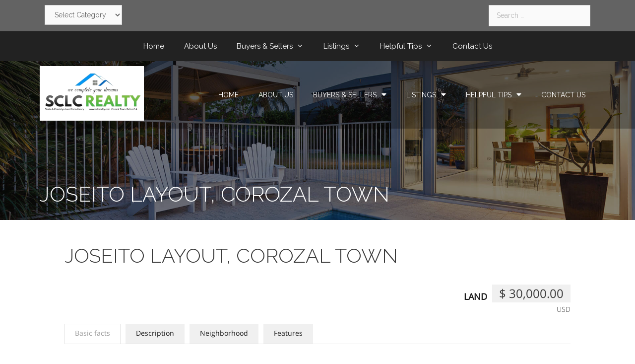

--- FILE ---
content_type: text/html; charset=UTF-8
request_url: https://www.sclcrealty.com/property/joseito-layout-lot-for-sale/
body_size: 31985
content:
<!DOCTYPE html>
<html lang="en-US"
            xmlns:og="http://opengraphprotocol.org/schema/"
            xmlns:fb="http://www.facebook.com/2008/fbml">
<head>
	<meta charset="UTF-8">
	<link rel="profile" href="https://gmpg.org/xfn/11">
	
	<title>JOSEITO LAYOUT LOT FOR SALE IN COROZAL TOWN - Shaila and Chastelyn Land Consultancy Realty</title>
	<meta name="robots" content="index, follow" />
	<meta name="googlebot" content="index, follow, max-snippet:-1, max-image-preview:large, max-video-preview:-1" />
	<meta name="bingbot" content="index, follow, max-snippet:-1, max-image-preview:large, max-video-preview:-1" />
	<link rel="canonical" href="https://www.sclcrealty.com/property/joseito-layout-lot-for-sale/" />
	<meta property="og:locale" content="en_US" />
	<meta property="og:type" content="article" />
	<meta property="og:title" content="JOSEITO LAYOUT LOT FOR SALE IN COROZAL TOWN - Shaila and Chastelyn Land Consultancy Realty" />
	<meta property="og:description" content="Land $ 30,000.00 USD Basic facts Description Neighborhood Features Video Agent 1 2 Date added: 01/20/24 Type: Residential Land Status: Active Area: 0.23 acres WhatsApp: +501 672-1478 Agent: Adolfo Rodriguez: Realtor/Land Consultant Description Welcome to an unparalleled real estate opportunity in the heart of the vibrant Corozal District! Nestled within walking distance to both Corozal ... Read more JOSEITO LAYOUT, COROZAL TOWN" />
	<meta property="og:url" content="https://www.sclcrealty.com/property/joseito-layout-lot-for-sale/" />
	<meta property="og:site_name" content="Shaila and Chastelyn Land Consultancy Realty" />
	<meta property="article:author" content="https://www.facebook.com/sclcrealestate" />
	<meta property="article:modified_time" content="2024-01-23T20:09:42+00:00" />
	<meta property="og:image" content="https://cloud-fc.published.website/2322/20164734/cover.jpg" />
	<meta property="og:image:width" content="2000" />
	<meta property="og:image:height" content="2000" />
	<meta name="twitter:card" content="summary_large_image" />
	<script type="application/ld+json" class="yoast-schema-graph">{"@context":"https://schema.org","@graph":[{"@type":"WebSite","@id":"https://www.sclcrealty.com/#website","url":"https://www.sclcrealty.com/","name":"Shaila and Chastelyn Land Consultancy Realty","description":"we complete your dreams","potentialAction":[{"@type":"SearchAction","target":"https://www.sclcrealty.com/?s={search_term_string}","query-input":"required name=search_term_string"}],"inLanguage":"en-US"},{"@type":"ImageObject","@id":"https://www.sclcrealty.com/property/joseito-layout-lot-for-sale/#primaryimage","inLanguage":"en-US","url":"https://cloud-fc.published.website/2322/20164734/cover.jpg","width":2000,"height":2000},{"@type":"WebPage","@id":"https://www.sclcrealty.com/property/joseito-layout-lot-for-sale/#webpage","url":"https://www.sclcrealty.com/property/joseito-layout-lot-for-sale/","name":"JOSEITO LAYOUT LOT FOR SALE IN COROZAL TOWN - Shaila and Chastelyn Land Consultancy Realty","isPartOf":{"@id":"https://www.sclcrealty.com/#website"},"primaryImageOfPage":{"@id":"https://www.sclcrealty.com/property/joseito-layout-lot-for-sale/#primaryimage"},"datePublished":"2024-01-20T16:51:40+00:00","dateModified":"2024-01-23T20:09:42+00:00","breadcrumb":{"@id":"https://www.sclcrealty.com/property/joseito-layout-lot-for-sale/#breadcrumb"},"inLanguage":"en-US","potentialAction":[{"@type":"ReadAction","target":["https://www.sclcrealty.com/property/joseito-layout-lot-for-sale/"]}]},{"@type":"BreadcrumbList","@id":"https://www.sclcrealty.com/property/joseito-layout-lot-for-sale/#breadcrumb","itemListElement":[{"@type":"ListItem","position":1,"item":{"@type":"WebPage","@id":"https://www.sclcrealty.com/","url":"https://www.sclcrealty.com/","name":"Home"}},{"@type":"ListItem","position":2,"item":{"@type":"WebPage","@id":"https://sclcrealty.published.website/property/","url":"https://sclcrealty.published.website/property/","name":"Property"}},{"@type":"ListItem","position":3,"item":{"@type":"WebPage","@id":"https://www.sclcrealty.com/property/joseito-layout-lot-for-sale/","url":"https://www.sclcrealty.com/property/joseito-layout-lot-for-sale/","name":"JOSEITO LAYOUT LOT FOR SALE IN COROZAL TOWN"}}]}]}</script>


<link rel='dns-prefetch' href='//www.sclcrealty.com' />
<link rel='dns-prefetch' href='//fonts.googleapis.com' />
<link rel='dns-prefetch' href='//stackpath.bootstrapcdn.com' />
<link rel='dns-prefetch' href='//code.jquery.com' />
<link rel='dns-prefetch' href='//s.w.org' />
<link href='https://fonts.gstatic.com' crossorigin rel='preconnect' />
                <meta property="og:title" content="JOSEITO LAYOUT, COROZAL TOWN"/>
            
            <meta property="og:description" content="we complete your dreams"/>
            <meta property="og:type" content="article"/>
            <meta property="og:url" content="https://www.sclcrealty.com/property/joseito-layout-lot-for-sale/"/>
            <meta property="og:site_name" content="Shaila and Chastelyn Land Consultancy Realty"/>

                            <meta property="og:image" content="https://cloud-fc.published.website/2322/20164734/cover-536x370.jpg"/>
            
            		<script type="text/javascript">
			window._wpemojiSettings = {"baseUrl":"https:\/\/s.w.org\/images\/core\/emoji\/12.0.0-1\/72x72\/","ext":".png","svgUrl":"https:\/\/s.w.org\/images\/core\/emoji\/12.0.0-1\/svg\/","svgExt":".svg","source":{"concatemoji":"https:\/\/www.sclcrealty.com\/wp-includes\/js\/wp-emoji-release.min.js?ver=5.4.2"}};
			/*! This file is auto-generated */
			!function(e,a,t){var r,n,o,i,p=a.createElement("canvas"),s=p.getContext&&p.getContext("2d");function c(e,t){var a=String.fromCharCode;s.clearRect(0,0,p.width,p.height),s.fillText(a.apply(this,e),0,0);var r=p.toDataURL();return s.clearRect(0,0,p.width,p.height),s.fillText(a.apply(this,t),0,0),r===p.toDataURL()}function l(e){if(!s||!s.fillText)return!1;switch(s.textBaseline="top",s.font="600 32px Arial",e){case"flag":return!c([127987,65039,8205,9895,65039],[127987,65039,8203,9895,65039])&&(!c([55356,56826,55356,56819],[55356,56826,8203,55356,56819])&&!c([55356,57332,56128,56423,56128,56418,56128,56421,56128,56430,56128,56423,56128,56447],[55356,57332,8203,56128,56423,8203,56128,56418,8203,56128,56421,8203,56128,56430,8203,56128,56423,8203,56128,56447]));case"emoji":return!c([55357,56424,55356,57342,8205,55358,56605,8205,55357,56424,55356,57340],[55357,56424,55356,57342,8203,55358,56605,8203,55357,56424,55356,57340])}return!1}function d(e){var t=a.createElement("script");t.src=e,t.defer=t.type="text/javascript",a.getElementsByTagName("head")[0].appendChild(t)}for(i=Array("flag","emoji"),t.supports={everything:!0,everythingExceptFlag:!0},o=0;o<i.length;o++)t.supports[i[o]]=l(i[o]),t.supports.everything=t.supports.everything&&t.supports[i[o]],"flag"!==i[o]&&(t.supports.everythingExceptFlag=t.supports.everythingExceptFlag&&t.supports[i[o]]);t.supports.everythingExceptFlag=t.supports.everythingExceptFlag&&!t.supports.flag,t.DOMReady=!1,t.readyCallback=function(){t.DOMReady=!0},t.supports.everything||(n=function(){t.readyCallback()},a.addEventListener?(a.addEventListener("DOMContentLoaded",n,!1),e.addEventListener("load",n,!1)):(e.attachEvent("onload",n),a.attachEvent("onreadystatechange",function(){"complete"===a.readyState&&t.readyCallback()})),(r=t.source||{}).concatemoji?d(r.concatemoji):r.wpemoji&&r.twemoji&&(d(r.twemoji),d(r.wpemoji)))}(window,document,window._wpemojiSettings);
		</script>
		<style type="text/css">
img.wp-smiley,
img.emoji {
	display: inline !important;
	border: none !important;
	box-shadow: none !important;
	height: 1em !important;
	width: 1em !important;
	margin: 0 .07em !important;
	vertical-align: -0.1em !important;
	background: none !important;
	padding: 0 !important;
}
</style>
	<link rel='stylesheet' id='generate-fonts-css'  href='//fonts.googleapis.com/css?family=Raleway:100,100italic,200,200italic,300,300italic,regular,italic,500,500italic,600,600italic,700,700italic,800,800italic,900,900italic' type='text/css' media='all' />
<link rel='stylesheet' id='wp-block-library-css'  href='https://cfcdn-fc.published.website/wp-includes/css/dist/block-library/style.min.css?ver=5.4.2' type='text/css' media='all' />
<link rel='stylesheet' id='easy-zillow-reviews-block-css'  href='https://cfcdn-fc.published.website/wp-content/plugins/easy-zillow-reviews/gutenberg/assets/css/style.css?ver=1683116607' type='text/css' media='all' />
<link rel='stylesheet' id='wp-ada-compliance-styles-css'  href='https://cfcdn-fc.published.website/wp-content/plugins/wp-ada-compliance-check-basic/styles.css?ver=1683116370' type='text/css' media='all' />
<link rel='stylesheet' id='easy-zillow-reviews-css'  href='https://cfcdn-fc.published.website/wp-content/plugins/easy-zillow-reviews/public/css/easy-zillow-reviews-public.css?ver=1.5.3' type='text/css' media='all' />
<link rel='stylesheet' id='es-select2-style-css'  href='https://cfcdn-fc.published.website/wp-content/plugins/estatik-pro/admin/assets/css/vendor/select2.min.css?ver=5.4.2' type='text/css' media='all' />
<link rel='stylesheet' id='es-magnific-style-css'  href='https://cfcdn-fc.published.website/wp-content/plugins/estatik-pro/assets/css/vendor/magnific-popup.min.css?ver=5.4.2' type='text/css' media='all' />
<link rel='stylesheet' id='es-front-style-css'  href='https://cfcdn-fc.published.website/wp-content/plugins/estatik-pro/assets/css/custom/front.min.css?ver=5.4.2' type='text/css' media='all' />
<style id='es-front-style-inline-css' type='text/css'>

            .es-cluster { background: #ff9600 }
            .es-cluster:before { background: #ff9600 }
        
.es-btn-orange-bordered, .es-button-orange-corner, .js-es-request-form-show { border: 1px solid #ff9600!important; color:#ff9600 !important; }.es-btn-orange-bordered:hover, .es-button-orange-corner:hover, .js-es-request-form-show:hover { background: #ff9600!important; }.es-search__wrapper .es-search__field .es-field__wrap .select2 .select2-selection__choice { background: #ff9600!important }.es-manage-property__tab .es-field .select2-selection__choice, .es-manage-property__tab .es-field__wrapper .select2-selection__choice { background: #ff9600!important }.es-button-orange { background: #ff9600!important }.es-button-gray { background: #9e9e9e!important }.es-widget > div:not(.es-map-property-layout-horizontal) { background: #f0f0f0!important }.es-login__wrap, .es-table thead { background: #f0f0f0!important }.es-slide .es-slide__content, .es-slide .es-slide__content .es-price { background: #f0f0f0!important }.es-btn-orange, .es-button-orange { background: #ff9600!important }.es-btn-orange:hover { border: 1px solid #ff9600!important; color:#ff9600 !important; }.es-button-gray { background: #9e9e9e!important; border: 1px solid #9e9e9e !important; }.es-widget > div:not(.es-map-property-layout-horizontal, .es-map-property-layout-vertical) { background: #f0f0f0!important }.es-listing .es-property-inner:hover { border:1px solid #1d1d1d!important }.es-layout-3_col .es-property-inner:hover .es-details-wrap, .es-layout-2_col .es-property-inner:hover .es-details-wrap {border:1px solid #1d1d1d!important; border-top: 0!important;}.es-single .es-share-wrapper a:hover { border:1px solid #1d1d1d!important }.es-layout-3_col .properties .es-bottom-info, .es-layout-2_col .properties .es-bottom-info { background: #f0f0f0!important }.es-layout-3_col .es-details-wrap, .es-layout-2_col .es-details-wrap { background: #f0f0f0!important }.es-layout-list .es-price { background: #f0f0f0!important }.es-single .es-price { background: #f0f0f0!important }.es-single-tabs-wrap ul.es-single-tabs li a:not(.active) { background: #f0f0f0!important }.es-list-dropdown li:hover { background: #f0f0f0!important }.page-numbers.current, .page-numbers a:hover { color: #ff9600!important }.page-numbers li { display: inline-block; }.js-es-wishlist-button .fa { color: #ff9600 }.es-share-wrapper .js-es-wishlist-button .fa { color: #000 }.es-share-wrapper .js-es-wishlist-button.active .fa { color: #ff9600!important }.es-profile__wrapper--horizontal li.active { border-top: 3px solid #ff9600!important }.es-profile__wrapper--horizontal li.active a { color: #ff9600!important }.es-inline-buttons li.es-i-button-green { background: #ff9600!important }.es-profile__wrapper--vertical .es-profile__tabs-wrapper li.active { border-right: 3px solid #ff9600!important }.es-profile__wrapper--vertical .es-profile__tabs-wrapper li.active a { color: #ff9600!important }
</style>
<link rel='stylesheet' id='es-front-archive-style-css'  href='https://cfcdn-fc.published.website/wp-content/plugins/estatik-pro/assets/css/custom/front-archive.min.css?ver=5.4.2' type='text/css' media='all' />
<link rel='stylesheet' id='es-font-awesome-css'  href='https://stackpath.bootstrapcdn.com/font-awesome/4.7.0/css/font-awesome.min.css?ver=5.4.2' type='text/css' media='all' />
<link rel='stylesheet' id='jquery-ui-css'  href='//code.jquery.com/ui/1.12.1/themes/base/jquery-ui.css?ver=5.4.2' type='text/css' media='all' />
<link rel='stylesheet' id='generate-style-grid-css'  href='https://cfcdn-fc.published.website/wp-content/themes/generatepress/css/unsemantic-grid.min.css?ver=2.4.2' type='text/css' media='all' />
<link rel='stylesheet' id='generate-style-css'  href='https://cfcdn-fc.published.website/wp-content/themes/generatepress/style.min.css?ver=2.4.2' type='text/css' media='all' />
<style id='generate-style-inline-css' type='text/css'>
body{background-color:#ffffff;color:#3a3a3a;}a, a:visited{color:#1e73be;}a:hover, a:focus, a:active{color:#000000;}body .grid-container{max-width:1100px;}.wp-block-group__inner-container{max-width:1100px;margin-left:auto;margin-right:auto;}body, button, input, select, textarea{font-family:"Raleway", sans-serif;font-size:14px;}.entry-content > [class*="wp-block-"]:not(:last-child){margin-bottom:1.5em;}.main-navigation .main-nav ul ul li a{font-size:14px;}h1{font-family:"Raleway", sans-serif;}h2{font-family:"Raleway", sans-serif;}h3{font-family:"Raleway", sans-serif;}@media (max-width:768px){.main-title{font-size:30px;}h1{font-size:30px;}h2{font-size:25px;}}.top-bar{background-color:#636363;color:#ffffff;}.top-bar a,.top-bar a:visited{color:#ffffff;}.top-bar a:hover{color:#303030;}.site-header{background-color:#ffffff;color:#3a3a3a;}.site-header a,.site-header a:visited{color:#3a3a3a;}.main-title a,.main-title a:hover,.main-title a:visited{color:#222222;}.site-description{color:#757575;}.main-navigation,.main-navigation ul ul{background-color:#222222;}.main-navigation .main-nav ul li a,.menu-toggle{color:#ffffff;}.main-navigation .main-nav ul li:hover > a,.main-navigation .main-nav ul li:focus > a, .main-navigation .main-nav ul li.sfHover > a{color:#ffffff;background-color:#3f3f3f;}button.menu-toggle:hover,button.menu-toggle:focus,.main-navigation .mobile-bar-items a,.main-navigation .mobile-bar-items a:hover,.main-navigation .mobile-bar-items a:focus{color:#ffffff;}.main-navigation .main-nav ul li[class*="current-menu-"] > a{color:#ffffff;background-color:#3f3f3f;}.main-navigation .main-nav ul li[class*="current-menu-"] > a:hover,.main-navigation .main-nav ul li[class*="current-menu-"].sfHover > a{color:#ffffff;background-color:#3f3f3f;}.navigation-search input[type="search"],.navigation-search input[type="search"]:active, .navigation-search input[type="search"]:focus, .main-navigation .main-nav ul li.search-item.active > a{color:#ffffff;background-color:#3f3f3f;}.main-navigation ul ul{background-color:#3f3f3f;}.main-navigation .main-nav ul ul li a{color:#ffffff;}.main-navigation .main-nav ul ul li:hover > a,.main-navigation .main-nav ul ul li:focus > a,.main-navigation .main-nav ul ul li.sfHover > a{color:#ffffff;background-color:#4f4f4f;}.main-navigation .main-nav ul ul li[class*="current-menu-"] > a{color:#ffffff;background-color:#4f4f4f;}.main-navigation .main-nav ul ul li[class*="current-menu-"] > a:hover,.main-navigation .main-nav ul ul li[class*="current-menu-"].sfHover > a{color:#ffffff;background-color:#4f4f4f;}.separate-containers .inside-article, .separate-containers .comments-area, .separate-containers .page-header, .one-container .container, .separate-containers .paging-navigation, .inside-page-header{background-color:#ffffff;}.entry-meta{color:#595959;}.entry-meta a,.entry-meta a:visited{color:#595959;}.entry-meta a:hover{color:#1e73be;}.sidebar .widget{background-color:#ffffff;}.sidebar .widget .widget-title{color:#000000;}.footer-widgets{background-color:#ffffff;}.footer-widgets .widget-title{color:#000000;}.site-info{color:#ffffff;background-color:#222222;}.site-info a,.site-info a:visited{color:#ffffff;}.site-info a:hover{color:#606060;}.footer-bar .widget_nav_menu .current-menu-item a{color:#606060;}input[type="text"],input[type="email"],input[type="url"],input[type="password"],input[type="search"],input[type="tel"],input[type="number"],textarea,select{color:#666666;background-color:#fafafa;border-color:#cccccc;}input[type="text"]:focus,input[type="email"]:focus,input[type="url"]:focus,input[type="password"]:focus,input[type="search"]:focus,input[type="tel"]:focus,input[type="number"]:focus,textarea:focus,select:focus{color:#666666;background-color:#ffffff;border-color:#bfbfbf;}button,html input[type="button"],input[type="reset"],input[type="submit"],a.button,a.button:visited,a.wp-block-button__link:not(.has-background){color:#ffffff;background-color:#666666;}button:hover,html input[type="button"]:hover,input[type="reset"]:hover,input[type="submit"]:hover,a.button:hover,button:focus,html input[type="button"]:focus,input[type="reset"]:focus,input[type="submit"]:focus,a.button:focus,a.wp-block-button__link:not(.has-background):active,a.wp-block-button__link:not(.has-background):focus,a.wp-block-button__link:not(.has-background):hover{color:#ffffff;background-color:#3f3f3f;}.generate-back-to-top,.generate-back-to-top:visited{background-color:rgba( 0,0,0,0.4 );color:#ffffff;}.generate-back-to-top:hover,.generate-back-to-top:focus{background-color:rgba( 0,0,0,0.6 );color:#ffffff;}.entry-content .alignwide, body:not(.no-sidebar) .entry-content .alignfull{margin-left:-40px;width:calc(100% + 80px);max-width:calc(100% + 80px);}.rtl .menu-item-has-children .dropdown-menu-toggle{padding-left:20px;}.rtl .main-navigation .main-nav ul li.menu-item-has-children > a{padding-right:20px;}@media (max-width:768px){.separate-containers .inside-article, .separate-containers .comments-area, .separate-containers .page-header, .separate-containers .paging-navigation, .one-container .site-content, .inside-page-header, .wp-block-group__inner-container{padding:30px;}.entry-content .alignwide, body:not(.no-sidebar) .entry-content .alignfull{margin-left:-30px;width:calc(100% + 60px);max-width:calc(100% + 60px);}}.one-container .sidebar .widget{padding:0px;}@media (max-width:768px){.main-navigation .menu-toggle,.main-navigation .mobile-bar-items,.sidebar-nav-mobile:not(#sticky-placeholder){display:block;}.main-navigation ul,.gen-sidebar-nav{display:none;}[class*="nav-float-"] .site-header .inside-header > *{float:none;clear:both;}}@font-face {font-family: "GeneratePress";src:  url("https://www.sclcrealty.com/wp-content/themes/generatepress/fonts/generatepress.eot");src:  url("https://www.sclcrealty.com/wp-content/themes/generatepress/fonts/generatepress.eot#iefix") format("embedded-opentype"),  url("https://cfcdn-fc.published.website/wp-content/themes/generatepress/fonts/generatepress.woff2") format("woff2"),  url("https://cfcdn-fc.published.website/wp-content/themes/generatepress/fonts/generatepress.woff") format("woff"),  url("https://cfcdn-fc.published.website/wp-content/themes/generatepress/fonts/generatepress.ttf") format("truetype"),  url("https://www.sclcrealty.com/wp-content/themes/generatepress/fonts/generatepress.svg#GeneratePress") format("svg");font-weight: normal;font-style: normal;}
</style>
<link rel='stylesheet' id='generate-mobile-style-css'  href='https://cfcdn-fc.published.website/wp-content/themes/generatepress/css/mobile.min.css?ver=2.4.2' type='text/css' media='all' />
<link rel='stylesheet' id='font-awesome-css'  href='https://cfcdn-fc.published.website/wp-content/plugins/elementor/assets/lib/font-awesome/css/font-awesome.min.css?ver=4.7.0' type='text/css' media='all' />
<link rel='stylesheet' id='dashicons-css'  href='https://cfcdn-fc.published.website/wp-includes/css/dashicons.min.css?ver=5.4.2' type='text/css' media='all' />
<link rel='stylesheet' id='admin-bar-css'  href='https://cfcdn-fc.published.website/wp-includes/css/admin-bar.min.css?ver=5.4.2' type='text/css' media='all' />
<style id='admin-bar-inline-css' type='text/css'>
#wp-admin-bar-my-sites-search { height: 2.2em; }
      #wp-admin-bar-my-sites-search.hide-if-no-js { display: none; }
      #wp-admin-bar-my-sites-search label[for="my-sites-search-text"] { clip: rect(1px, 1px, 1px, 1px); position: absolute !important; height: 1px; width: 1px; overflow: hidden; }
      #wp-admin-bar-my-sites-search .ab-item { height: 34px; }
      #wp-admin-bar-my-sites-search input { background-color: transparent; border: 1px solid rgba(255,255,255,0.6); color: rgba(255,255,255,0.7); padding: 2px 5px; width: 95%; width: calc( 100% - 14px); height: 1.7em; }
      #wp-admin-bar-my-sites-search input::-webkit-input-placeholder { color: rgba(255,255,255,0.4); }
      #wp-admin-bar-my-sites-search input::-moz-placeholder { color: rgba(255,255,255,0.4); }
      #wp-admin-bar-my-sites-search input:-ms-input-placeholder { color: rgba(255,255,255,0.4); }
      #wp-admin-bar-my-sites-search input::placeholder { color: rgba(255,255,255,0.4); }
</style>
<link rel='stylesheet' id='elementor-icons-css'  href='https://cfcdn-fc.published.website/wp-content/plugins/elementor/assets/lib/eicons/css/elementor-icons.min.css?ver=5.6.2' type='text/css' media='all' />
<link rel='stylesheet' id='elementor-animations-css'  href='https://cfcdn-fc.published.website/wp-content/plugins/elementor/assets/lib/animations/animations.min.css?ver=2.9.8' type='text/css' media='all' />
<link rel='stylesheet' id='elementor-frontend-css'  href='https://cfcdn-fc.published.website/wp-content/plugins/elementor/assets/css/frontend.min.css?ver=2.9.8' type='text/css' media='all' />
<style id='elementor-frontend-inline-css' type='text/css'>
.elementor-widget-heading .elementor-heading-title{color:#D5BA7F;font-family:"Raleway", Sans-serif;}.elementor-widget-image .widget-image-caption{color:#AE4848;font-family:"Raleway", Sans-serif;}.elementor-widget-text-editor{color:#AE4848;font-family:"Raleway", Sans-serif;}.elementor-widget-text-editor.elementor-drop-cap-view-stacked .elementor-drop-cap{background-color:#D5BA7F;}.elementor-widget-text-editor.elementor-drop-cap-view-framed .elementor-drop-cap, .elementor-widget-text-editor.elementor-drop-cap-view-default .elementor-drop-cap{color:#D5BA7F;border-color:#D5BA7F;}.elementor-widget-button .elementor-button{font-family:"Raleway", Sans-serif;background-color:#302A8C;}.elementor-widget-divider{--divider-border-color:#902729;}.elementor-widget-divider .elementor-divider__text{color:#902729;font-family:"Raleway", Sans-serif;}.elementor-widget-divider.elementor-view-stacked .elementor-icon{background-color:#902729;}.elementor-widget-divider.elementor-view-framed .elementor-icon, .elementor-widget-divider.elementor-view-default .elementor-icon{color:#902729;border-color:#902729;}.elementor-widget-divider.elementor-view-framed .elementor-icon, .elementor-widget-divider.elementor-view-default .elementor-icon svg{fill:#902729;}.elementor-widget-image-box .elementor-image-box-content .elementor-image-box-title{color:#D5BA7F;font-family:"Raleway", Sans-serif;}.elementor-widget-image-box .elementor-image-box-content .elementor-image-box-description{color:#AE4848;font-family:"Raleway", Sans-serif;}.elementor-widget-icon.elementor-view-stacked .elementor-icon{background-color:#D5BA7F;}.elementor-widget-icon.elementor-view-framed .elementor-icon, .elementor-widget-icon.elementor-view-default .elementor-icon{color:#D5BA7F;border-color:#D5BA7F;}.elementor-widget-icon.elementor-view-framed .elementor-icon, .elementor-widget-icon.elementor-view-default .elementor-icon svg{fill:#D5BA7F;}.elementor-widget-icon-box.elementor-view-stacked .elementor-icon{background-color:#D5BA7F;}.elementor-widget-icon-box.elementor-view-framed .elementor-icon, .elementor-widget-icon-box.elementor-view-default .elementor-icon{fill:#D5BA7F;color:#D5BA7F;border-color:#D5BA7F;}.elementor-widget-icon-box .elementor-icon-box-content .elementor-icon-box-title{color:#D5BA7F;font-family:"Raleway", Sans-serif;}.elementor-widget-icon-box .elementor-icon-box-content .elementor-icon-box-description{color:#AE4848;font-family:"Raleway", Sans-serif;}.elementor-widget-star-rating .elementor-star-rating__title{color:#AE4848;font-family:"Raleway", Sans-serif;}.elementor-widget-image-carousel .elementor-image-carousel-caption{font-family:"Raleway", Sans-serif;}.elementor-widget-image-gallery .gallery-item .gallery-caption{font-family:"Raleway", Sans-serif;}.elementor-widget-icon-list .elementor-icon-list-item:not(:last-child):after{border-color:#AE4848;}.elementor-widget-icon-list .elementor-icon-list-icon i{color:#D5BA7F;}.elementor-widget-icon-list .elementor-icon-list-icon svg{fill:#D5BA7F;}.elementor-widget-icon-list .elementor-icon-list-text{color:#902729;}.elementor-widget-icon-list .elementor-icon-list-item{font-family:"Raleway", Sans-serif;}.elementor-widget-counter .elementor-counter-number-wrapper{color:#D5BA7F;font-family:"Raleway", Sans-serif;}.elementor-widget-counter .elementor-counter-title{color:#902729;font-family:"Raleway", Sans-serif;}.elementor-widget-progress .elementor-progress-wrapper .elementor-progress-bar{background-color:#D5BA7F;}.elementor-widget-progress .elementor-title{color:#D5BA7F;font-family:"Raleway", Sans-serif;}.elementor-widget-testimonial .elementor-testimonial-content{color:#AE4848;font-family:"Raleway", Sans-serif;}.elementor-widget-testimonial .elementor-testimonial-name{color:#D5BA7F;font-family:"Raleway", Sans-serif;}.elementor-widget-testimonial .elementor-testimonial-job{color:#902729;font-family:"Raleway", Sans-serif;}.elementor-widget-tabs .elementor-tab-title, .elementor-widget-tabs .elementor-tab-title a{color:#D5BA7F;}.elementor-widget-tabs .elementor-tab-title.elementor-active a{color:#302A8C;}.elementor-widget-tabs .elementor-tab-title{font-family:"Raleway", Sans-serif;}.elementor-widget-tabs .elementor-tab-content{color:#AE4848;font-family:"Raleway", Sans-serif;}.elementor-widget-accordion .elementor-accordion-icon, .elementor-widget-accordion .elementor-accordion-title{color:#D5BA7F;}.elementor-widget-accordion .elementor-active .elementor-accordion-icon, .elementor-widget-accordion .elementor-active .elementor-accordion-title{color:#302A8C;}.elementor-widget-accordion .elementor-accordion .elementor-accordion-title{font-family:"Raleway", Sans-serif;}.elementor-widget-accordion .elementor-accordion .elementor-tab-content{color:#AE4848;font-family:"Raleway", Sans-serif;}.elementor-widget-toggle .elementor-toggle-title, .elementor-widget-toggle .elementor-toggle-icon{color:#D5BA7F;}.elementor-widget-toggle .elementor-tab-title.elementor-active a, .elementor-widget-toggle .elementor-tab-title.elementor-active .elementor-toggle-icon{color:#302A8C;}.elementor-widget-toggle .elementor-toggle .elementor-toggle-title{font-family:"Raleway", Sans-serif;}.elementor-widget-toggle .elementor-toggle .elementor-tab-content{color:#AE4848;font-family:"Raleway", Sans-serif;}.elementor-widget-alert .elementor-alert-title{font-family:"Raleway", Sans-serif;}.elementor-widget-alert .elementor-alert-description{font-family:"Raleway", Sans-serif;}.elementor-widget-premium-addon-banner .premium-banner-ib-desc .premium_banner_title{color:#D5BA7F;font-family:"Raleway", Sans-serif;}.elementor-widget-premium-addon-banner .premium-banner .premium_banner_content{color:#AE4848;font-family:"Raleway", Sans-serif;}.elementor-widget-premium-addon-banner .premium-banner .premium-banner-link{color:#AE4848;}.elementor-widget-premium-addon-banner .premium-banner .premium-banner-link:hover{color:#AE4848;}.elementor-widget-premium-addon-banner .premium-banner-link{font-family:"Raleway", Sans-serif;}.elementor-widget-premium-addon-blog .premium-blog-thumbnail-container:before, .elementor-widget-premium-addon-blog .premium-blog-thumbnail-container:after{background-color:#902729;}.elementor-widget-premium-addon-blog .premium-blog-post-link:before, .elementor-widget-premium-addon-blog .premium-blog-post-link:after{border-color:#902729;}.elementor-widget-premium-addon-blog .premium-blog-format-container i, .elementor-widget-premium-addon-blog .premium-blog-thumbnail-overlay i{color:#902729;}.elementor-widget-premium-addon-blog .premium-blog-format-container:hover i, .elementor-widget-premium-addon-blog .premium-blog-thumbnail-overlay i:hover{color:#D5BA7F;}.elementor-widget-premium-addon-blog .premium-blog-format-container, .elementor-widget-premium-addon-blog .premium-blog-thumbnail-overlay i{background-color:#D5BA7F;}.elementor-widget-premium-addon-blog .premium-blog-format-container:hover, .elementor-widget-premium-addon-blog .premium-blog-thumbnail-overlay i:hover{background-color:#902729;}.elementor-widget-premium-addon-blog .premium-blog-entry-title a{color:#902729;}.elementor-widget-premium-addon-blog .premium-blog-entry-title:hover a{color:#D5BA7F;}.elementor-widget-premium-addon-blog .premium-blog-entry-meta, .elementor-widget-premium-addon-blog .premium-blog-entry-meta a{color:#902729;}.elementor-widget-premium-addon-blog .premium-blog-entry-meta a:hover, .elementor-widget-premium-addon-blog .premium-blog-entry-meta span:hover{color:#D5BA7F;}.elementor-widget-premium-addon-blog .premium-blog-post-tags-container, .elementor-widget-premium-addon-blog .premium-blog-post-tags-container a{color:#902729;}.elementor-widget-premium-addon-blog .premium-blog-post-tags-container a:hover{color:#D5BA7F;}.elementor-widget-premium-addon-blog .premium-blog-post-content{color:#AE4848;}.elementor-widget-premium-addon-blog .premium-blog-pagination-container li .page-numbers{color:#902729;background-color:#D5BA7F;}.elementor-widget-premium-addon-blog .premium-blog-pagination-container li .page-numbers:hover{color:#D5BA7F;background-color:#902729;}.elementor-widget-premium-addon-blog .premium-blog-pagination-container li span.current{color:#D5BA7F;background-color:#902729;}.elementor-widget-premium-addon-blog ul.slick-dots li{color:#902729;}.elementor-widget-premium-addon-blog ul.slick-dots li.slick-active{color:#D5BA7F;}.elementor-widget-premium-addon-blog .premium-blog-wrap .slick-arrow{color:#D5BA7F;background-color:#902729;}.elementor-widget-premium-addon-blog .premium-blog-cats-container li a.category{font-family:"Raleway", Sans-serif;background-color:#D5BA7F;}.elementor-widget-premium-addon-blog .premium-blog-cats-container li a.category span{color:#902729;}.elementor-widget-premium-addon-blog .premium-blog-cats-container li a.active span{color:#D5BA7F;}.elementor-widget-premium-addon-blog .premium-blog-cats-container li a.active{background-color:#902729;}.elementor-widget-premium-addon-button .premium-button{font-family:"Raleway", Sans-serif;}.elementor-widget-premium-addon-button .premium-button .premium-button-text-icon-wrapper span{color:#902729;}.elementor-widget-premium-addon-button .premium-button-text-icon-wrapper i{color:#902729;}.elementor-widget-premium-addon-button .premium-button, .elementor-widget-premium-addon-button .premium-button.premium-button-style2-shutinhor:before , .elementor-widget-premium-addon-button .premium-button.premium-button-style2-shutinver:before , .elementor-widget-premium-addon-button .premium-button-style5-radialin:before , .elementor-widget-premium-addon-button .premium-button-style5-rectin:before{background-color:#D5BA7F;}.elementor-widget-premium-addon-button .premium-button:hover .premium-button-text-icon-wrapper span{color:#D5BA7F;}.elementor-widget-premium-addon-button .premium-button:hover .premium-button-text-icon-wrapper i{color:#902729;}.elementor-widget-premium-addon-button .premium-button:hover .premium-button-style4-icon-wrapper{color:#D5BA7F;}.elementor-widget-premium-addon-button .premium-button-none:hover ,.elementor-widget-premium-addon-button .premium-button-style1-bottom:before, .elementor-widget-premium-addon-button .premium-button-style1-top:before, .elementor-widget-premium-addon-button .premium-button-style1-right:before, .elementor-widget-premium-addon-button .premium-button-style1-left:before, .elementor-widget-premium-addon-button .premium-button-style2-shutouthor:before, .elementor-widget-premium-addon-button .premium-button-style2-shutoutver:before, .elementor-widget-premium-addon-button .premium-button-style2-shutinhor, .elementor-widget-premium-addon-button .premium-button-style2-shutinver , .elementor-widget-premium-addon-button .premium-button-style2-dshutinhor:before , .elementor-widget-premium-addon-button .premium-button-style2-dshutinver:before , .elementor-widget-premium-addon-button .premium-button-style2-scshutouthor:before , .elementor-widget-premium-addon-button .premium-button-style2-scshutoutver:before, .elementor-widget-premium-addon-button .premium-button-style3-after:hover , .elementor-widget-premium-addon-button .premium-button-style3-before:hover,.elementor-widget-premium-addon-button .premium-button-style4-icon-wrapper , .elementor-widget-premium-addon-button .premium-button-style5-radialin , .elementor-widget-premium-addon-button .premium-button-style5-radialout:before, .elementor-widget-premium-addon-button .premium-button-style5-rectin , .elementor-widget-premium-addon-button .premium-button-style5-rectout:before{background-color:#AE4848;}.elementor-widget-premium-carousel-widget .premium-carousel-wrapper .slick-arrow{color:#902729;}.elementor-widget-premium-carousel-widget .premium-carousel-wrapper .slick-arrow:hover{color:#902729;}.elementor-widget-premium-carousel-widget ul.slick-dots li{color:#902729;}.elementor-widget-premium-carousel-widget ul.slick-dots li.slick-active{color:#D5BA7F;}.elementor-widget-premium-countdown-timer .countdown .pre_countdown-section .pre_countdown-amount{color:#902729;font-family:"Raleway", Sans-serif;background-color:#D5BA7F;}.elementor-widget-premium-countdown-timer .countdown .pre_countdown-section .pre_countdown-period{color:#902729;font-family:"Raleway", Sans-serif;}.elementor-widget-premium-countdown-timer .pre-countdown_separator{color:#902729;}.elementor-widget-premium-counter .premium-counter-area .premium-counter-icon .icon i{color:#D5BA7F;}.elementor-widget-premium-counter .premium-counter-area .premium-counter-icon .icon-bg{background:#902729;}.elementor-widget-premium-counter .premium-counter-area .premium-counter-title{color:#D5BA7F;font-family:"Raleway", Sans-serif;}.elementor-widget-premium-counter .premium-counter-area .premium-counter-init{color:#D5BA7F;font-family:"Raleway", Sans-serif;}.elementor-widget-premium-counter .premium-counter-area span#prefix{color:#D5BA7F;font-family:"Raleway", Sans-serif;}.elementor-widget-premium-counter .premium-counter-area span#suffix{color:#D5BA7F;font-family:"Raleway", Sans-serif;}.elementor-widget-premium-addon-dual-header .premium-dual-header-first-span{font-family:"Raleway", Sans-serif;color:#D5BA7F;}.elementor-widget-premium-addon-dual-header .premium-dual-header-second-header{font-family:"Raleway", Sans-serif;color:#902729;}.elementor-widget-premium-addon-fancy-text .premium-fancy-text{color:#D5BA7F;font-family:"Raleway", Sans-serif;}.elementor-widget-premium-addon-fancy-text .typed-cursor{color:#D5BA7F;font-family:"Raleway", Sans-serif;}.elementor-widget-premium-addon-fancy-text .premium-prefix-text, .elementor-widget-premium-addon-fancy-text .premium-suffix-text{color:#902729;font-family:"Raleway", Sans-serif;}.elementor-widget-premium-img-gallery .premium-gallery-img-name, .elementor-widget-premium-img-gallery .premium-gallery-img-name a{color:#902729;font-family:"Raleway", Sans-serif;}.elementor-widget-premium-img-gallery .premium-gallery-img-desc, .elementor-widget-premium-img-gallery .premium-gallery-img-desc a{color:#AE4848;font-family:"Raleway", Sans-serif;}.elementor-widget-premium-img-gallery .pa-gallery-magnific-image i, .elementor-widget-premium-img-gallery .pa-gallery-img-link i{color:#D5BA7F;}.elementor-widget-premium-img-gallery .pa-gallery-magnific-image span, .elementor-widget-premium-img-gallery .pa-gallery-img-link span{background-color:#902729;}.elementor-widget-premium-img-gallery .pa-gallery-magnific-image:hover i, .elementor-widget-premium-img-gallery .pa-gallery-img-link:hover i{color:#D5BA7F;}.elementor-widget-premium-img-gallery .pa-gallery-magnific-image:hover span, .elementor-widget-premium-img-gallery .pa-gallery-img-link:hover span{background-color:#902729;}.elementor-widget-premium-img-gallery .premium-gallery-cats-container li a.category{font-family:"Raleway", Sans-serif;}.elementor-widget-premium-img-gallery .premium-gallery-cats-container li a.category span{color:#902729;}.elementor-widget-premium-img-gallery .premium-gallery-cats-container li a.active span{color:#D5BA7F;}.elementor-widget-premium-img-gallery .premium-gallery-load-more-btn{font-family:"Raleway", Sans-serif;color:#902729;}.elementor-widget-premium-img-gallery .premium-gallery-load-more-btn .premium-loader{border-color:#902729;border-top-color:#902729;}.elementor-widget-premium-img-gallery .premium-gallery-load-more-btn:hover{color:#902729;}.elementor-widget-premium-addon-image-button .premium-image-button{font-family:"Raleway", Sans-serif;}.elementor-widget-premium-addon-image-button .premium-image-button .premium-image-button-text-icon-wrapper{color:#902729;}.elementor-widget-premium-addon-image-button .premium-image-button-text-icon-wrapper i{color:#902729;}.elementor-widget-premium-addon-image-button .premium-image-button:hover .premium-image-button-text-icon-wrapper{color:#D5BA7F;}.elementor-widget-premium-addon-image-button .premium-image-button:hover .premium-image-button-text-icon-wrapper i{color:#D5BA7F;}.elementor-widget-premium-addon-image-button .premium-image-button:hover .premium-image-button-style4-icon-wrapper{color:#D5BA7F;}.elementor-widget-premium-addon-image-button .premium-image-button-diagonal-effect-top:before, .elementor-widget-premium-addon-image-button .premium-image-button-diagonal-effect-bottom:before, .elementor-widget-premium-addon-image-button .premium-image-button-diagonal-effect-left:before, .elementor-widget-premium-addon-image-button .premium-image-button-diagonal-effect-right:before{background-color:#D5BA7F;}.elementor-widget-premium-addon-image-button .premium-image-button-overlap-effect-horizontal:before, .elementor-widget-premium-addon-image-button .premium-image-button-overlap-effect-vertical:before{background-color:#D5BA7F;}.elementor-widget-premium-addon-image-button .premium-image-button-squares-effect:before, .elementor-widget-premium-addon-image-button .premium-image-button-squares-effect:after,.elementor-widget-premium-addon-image-button .premium-image-button-squares-square-container:before, .elementor-widget-premium-addon-image-button .premium-image-button-squares-square-container:after{background-color:#D5BA7F;}.elementor-widget-premium-addon-image-separator .premium-image-separator-container i{color:#D5BA7F;background-color:#902729;}.elementor-widget-premium-addon-image-separator .premium-image-separator-container i:hover{color:#D5BA7F;background-color:#902729;}.elementor-widget-premium-addon-maps .premium-maps-info-title{color:#D5BA7F;font-family:"Raleway", Sans-serif;}.elementor-widget-premium-addon-maps .premium-maps-info-desc{color:#902729;font-family:"Raleway", Sans-serif;}.elementor-widget-premium-addon-modal-box .premium-modal-trigger-btn, .elementor-widget-premium-addon-modal-box .premium-modal-trigger-text{color:#902729;font-family:"Raleway", Sans-serif;}.elementor-widget-premium-addon-modal-box .premium-modal-trigger-btn:hover, .elementor-widget-premium-addon-modal-box .premium-modal-trigger-text:hover{color:#902729;}.elementor-widget-premium-addon-modal-box .premium-modal-trigger-btn i{color:#902729;}.elementor-widget-premium-addon-modal-box .premium-modal-trigger-btn:hover i{color:#902729;}.elementor-widget-premium-addon-modal-box .premium-modal-trigger-btn{background-color:#D5BA7F;}.elementor-widget-premium-addon-modal-box .premium-modal-box-modal-title{font-family:"Raleway", Sans-serif;}.elementor-widget-premium-addon-modal-box .premium-modal-box-modal-lower-close{font-family:"Raleway", Sans-serif;color:#902729;background-color:#D5BA7F;}.elementor-widget-premium-addon-modal-box .premium-modal-box-modal-lower-close:hover{color:#D5BA7F;background-color:#902729;}.elementor-widget-premium-addon-person .premium-person-name{color:#D5BA7F;font-family:"Raleway", Sans-serif;}.elementor-widget-premium-addon-person .premium-person-title{color:#902729;font-family:"Raleway", Sans-serif;}.elementor-widget-premium-addon-person .premium-person-content{color:#AE4848;font-family:"Raleway", Sans-serif;}.elementor-widget-premium-addon-person .premium-person-list-item i{color:#D5BA7F;}.elementor-widget-premium-addon-person .premium-person-list-item:hover i{color:#902729;}.elementor-widget-premium-addon-person .premium-persons-container .slick-arrow{color:#D5BA7F;background-color:#902729;}.elementor-widget-premium-addon-person .premium-persons-container .slick-arrow:hover{color:#D5BA7F;background-color:#902729;}.elementor-widget-premium-addon-pricing-table .premium-pricing-icon-container i{color:#902729;}.elementor-widget-premium-addon-pricing-table .premium-pricing-icon-container i, .elementor-widget-premium-addon-pricing-table .premium-pricing-icon{background-color:#D5BA7F;}.elementor-widget-premium-addon-pricing-table .premium-pricing-table-title{color:#D5BA7F;font-family:"Raleway", Sans-serif;}.elementor-widget-premium-addon-pricing-table .premium-pricing-slashed-price-value{color:#D5BA7F;font-family:"Raleway", Sans-serif;}.elementor-widget-premium-addon-pricing-table .premium-pricing-price-currency{color:#D5BA7F;font-family:"Raleway", Sans-serif;}.elementor-widget-premium-addon-pricing-table .premium-pricing-price-value{color:#D5BA7F;font-family:"Raleway", Sans-serif;}.elementor-widget-premium-addon-pricing-table .premium-pricing-price-separator{color:#D5BA7F;font-family:"Raleway", Sans-serif;}.elementor-widget-premium-addon-pricing-table .premium-pricing-price-duration{color:#D5BA7F;font-family:"Raleway", Sans-serif;}.elementor-widget-premium-addon-pricing-table .premium-pricing-list-span{color:#902729;}.elementor-widget-premium-addon-pricing-table .premium-pricing-list .premium-pricing-list-span{font-family:"Raleway", Sans-serif;}.elementor-widget-premium-addon-pricing-table .premium-pricing-feature-icon{color:#D5BA7F;}.elementor-widget-premium-addon-pricing-table .premium-pricing-list-tooltip{font-family:"Raleway", Sans-serif;}.elementor-widget-premium-addon-pricing-table .premium-pricing-description-container{color:#902729;font-family:"Raleway", Sans-serif;}.elementor-widget-premium-addon-pricing-table .premium-pricing-price-button{color:#902729;font-family:"Raleway", Sans-serif;}.elementor-widget-premium-addon-pricing-table .premium-pricing-price-button:hover{color:#902729;}.elementor-widget-premium-addon-pricing-table .premium-pricing-badge-container .corner span{color:#902729;font-family:"Raleway", Sans-serif;}.elementor-widget-premium-addon-pricing-table .premium-badge-triangle.premium-badge-left .corner{border-top-color:#D5BA7F;}.elementor-widget-premium-addon-pricing-table .premium-badge-triangle.premium-badge-right .corner{border-right-color:#D5BA7F;}.elementor-widget-premium-addon-pricing-table .premium-badge-circle, .elementor-widget-premium-addon-pricing-table .premium-badge-stripe .corner, .elementor-widget-premium-addon-pricing-table .premium-badge-flag .corner{background-color:#D5BA7F;}.elementor-widget-premium-addon-pricing-table .premium-badge-flag .corner::before{border-left:8px solid #D5BA7F;}.elementor-widget-premium-addon-progressbar .premium-progressbar-circle-base{border-color:#D5BA7F;}.elementor-widget-premium-addon-progressbar .premium-progressbar-circle div{border-color:#902729;}.elementor-widget-premium-addon-progressbar .premium-progressbar-left-label{color:#D5BA7F;font-family:"Raleway", Sans-serif;}.elementor-widget-premium-addon-progressbar .premium-progressbar-right-label{color:#D5BA7F;font-family:"Raleway", Sans-serif;}.elementor-widget-premium-addon-progressbar .premium-progressbar-center-label{color:#D5BA7F;font-family:"Raleway", Sans-serif;}.elementor-widget-premium-addon-progressbar .premium-progressbar-percentage{color:#D5BA7F;font-family:"Raleway", Sans-serif;}.elementor-widget-premium-addon-progressbar .premium-progressbar-arrow{color:#D5BA7F;}.elementor-widget-premium-addon-progressbar .premium-progressbar-pin{border-color:#902729;}.elementor-widget-premium-addon-progressbar .premium-progressbar-circle-icon{color:#D5BA7F;}.elementor-widget-premium-addon-testimonials .premium-testimonial-img-wrapper{border-color:#D5BA7F;}.elementor-widget-premium-addon-testimonials .premium-testimonial-person-name{color:#D5BA7F;font-family:"Raleway", Sans-serif;}.elementor-widget-premium-addon-testimonials .premium-testimonial-separator{color:#D5BA7F;}.elementor-widget-premium-addon-testimonials .premium-testimonial-company-link{color:#902729;font-family:"Raleway", Sans-serif;}.elementor-widget-premium-addon-testimonials .premium-testimonial-text-wrapper{color:#AE4848;font-family:"Raleway", Sans-serif;}.elementor-widget-premium-addon-title .premium-title-header{color:#D5BA7F;font-family:"Raleway", Sans-serif;}.elementor-widget-premium-addon-title .premium-title-style2{background-color:#902729;}.elementor-widget-premium-addon-title .premium-title-style3{background-color:#902729;}.elementor-widget-premium-addon-title .premium-title-style5{border-bottom:2px solid #D5BA7F;}.elementor-widget-premium-addon-title .premium-title-style6{border-bottom:2px solid #D5BA7F;}.elementor-widget-premium-addon-title .premium-title-style6:before{border-bottom-color:#D5BA7F;}.elementor-widget-premium-addon-title .premium-title-style7-stripe{background-color:#D5BA7F;}.elementor-widget-premium-addon-title .premium-title-icon{color:#D5BA7F;}.elementor-widget-premium-addon-video-box .premium-video-box-play-icon{color:#D5BA7F;}.elementor-widget-premium-addon-video-box .premium-video-box-play-icon-container:hover .premium-video-box-play-icon{color:#902729;}.elementor-widget-premium-addon-video-box .premium-video-box-text{color:#D5BA7F;font-family:"Raleway", Sans-serif;}.elementor-widget-premium-addon-video-box .premium-video-box-description-container:hover .premium-video-box-text{color:#D5BA7F;}.elementor-widget-premium-addon-video-box .premium-video-box-description-container{background-color:#902729;}.elementor-widget-premium-vscroll .premium-vscroll-tooltip{color:#D5BA7F;background-color:#D5BA7F;}.elementor-widget-premium-vscroll .premium-vscroll-tooltip span{font-family:"Raleway", Sans-serif;}.elementor-widget-premium-vscroll .premium-vscroll-inner .premium-vscroll-dots.right .premium-vscroll-tooltip::after{border-left-color:#D5BA7F;}.elementor-widget-premium-vscroll .premium-vscroll-inner .premium-vscroll-dots.left .premium-vscroll-tooltip::after{border-right-color:#D5BA7F;}.elementor-widget-premium-vscroll .premium-vscroll-dots .premium-vscroll-nav-link span{background-color:#D5BA7F;border-color:#902729;}.elementor-widget-premium-vscroll .premium-vscroll-dots li.active .premium-vscroll-nav-link span{background-color:#902729;}.elementor-widget-premium-vscroll .premium-vscroll-dots{background-color:#D5BA7F;}.elementor-widget-premium-vscroll .premium-vscroll-nav-menu .premium-vscroll-nav-item .premium-vscroll-nav-link{color:#D5BA7F;}.elementor-widget-premium-vscroll .premium-vscroll-nav-menu .premium-vscroll-nav-item .premium-vscroll-nav-link:hover{color:#D5BA7F;}.elementor-widget-premium-vscroll .premium-vscroll-nav-menu .premium-vscroll-nav-item{background-color:#902729;}.elementor-widget-premium-vscroll .premium-vscroll-nav-menu .premium-vscroll-nav-item.active .premium-vscroll-nav-link{color:#902729;}.elementor-widget-premium-vscroll .premium-vscroll-nav-menu .premium-vscroll-nav-item.active .premium-vscroll-nav-link:hover{color:#902729;}.elementor-widget-premium-vscroll .premium-vscroll-nav-menu .premium-vscroll-nav-item.active{background-color:#D5BA7F;}.elementor-widget-premium-behance-feed .premium-behance-container .wrap-projects li .wrap-cover .fields-in-cover > svg path{fill:#D5BA7F;}.elementor-widget-premium-behance-feed .premium-behance-container .wrap-projects li .wrap-cover .fields-in-cover .single{color:#902729;font-family:"Raleway", Sans-serif;}.elementor-widget-premium-behance-feed .wrap-projects .wrap-title-text{color:#D5BA7F;}.elementor-widget-premium-behance-feed .wrap-title-text:hover{color:#D5BA7F;}.elementor-widget-premium-behance-feed .premium-behance-container .wrap-project .wrap-title-text{font-family:"Raleway", Sans-serif;}.elementor-widget-premium-behance-feed .premium-behance-container .wrap-label{color:#902729;font-family:"Raleway", Sans-serif;}.elementor-widget-premium-behance-feed .premium-behance-container .owner-full-name a{color:#902729;font-family:"Raleway", Sans-serif;}.elementor-widget-premium-behance-feed .premium-behance-container .owner-full-name:hover a{color:#902729;}.elementor-widget-premium-behance-feed .premium-behance-container .wrap-appreciations-outer .wrap-label svg g path{fill:#D5BA7F;}.elementor-widget-premium-behance-feed .premium-behance-container .wrap-appreciations-outer .wrap-app-value{color:#902729;font-family:"Raleway", Sans-serif;}.elementor-widget-premium-behance-feed .premium-behance-container .wrap-views-outer .wrap-label svg g path{fill:#D5BA7F;}.elementor-widget-premium-behance-feed .premium-behance-container .wrap-views-outer .wrap-view-value{color:#902729;font-family:"Raleway", Sans-serif;}.elementor-widget-premium-behance-feed .premium-behance-btn .eb-pagination-button span{font-family:"Raleway", Sans-serif;color:#902729;}.elementor-widget-premium-behance-feed .premium-behance-btn .eb-pagination-button:hover span{color:#902729;}.elementor-widget-premium-chart .premium-chart-title{color:#902729;font-family:"Raleway", Sans-serif;}.elementor-widget-premium-addon-content-toggle .premium-content-toggle-heading-one *{color:#902729;}.elementor-widget-premium-addon-content-toggle .premium-content-toggle-heading-two *{color:#902729;}.elementor-widget-premium-addon-content-toggle .premium-content-toggle-monthly-text{color:#902729;}.elementor-widget-premium-addon-content-toggle .premium-content-toggle-monthly-text *{color:#902729;}.elementor-widget-premium-addon-content-toggle .premium-content-toggle-yearly-text{color:#902729;}.elementor-widget-premium-addon-content-toggle .premium-content-toggle-yearly-text *{color:#902729;}.elementor-widget-premium-divider .premium-separator-icon-wrap i, .elementor-widget-premium-divider .premium-separator-text-icon .premium-separator-icon-text{color:#D5BA7F;}.elementor-widget-premium-divider .premium-separator-container:hover .premium-separator-icon i, .elementor-widget-premium-divider .premium-separator-container:hover .premium-separator-icon-text{color:#D5BA7F;}.elementor-widget-premium-facebook-feed .premium-feed-element-text{color:#D5BA7F;font-family:"Raleway", Sans-serif;}.elementor-widget-premium-facebook-feed .premium-feed-element-read-more{color:#902729;font-family:"Raleway", Sans-serif;}.elementor-widget-premium-facebook-feed .premium-feed-element-read-more:hover{color:#AE4848;}.elementor-widget-premium-facebook-feed .premium-social-icon{color:#D5BA7F;}.elementor-widget-premium-facebook-feed .premium-feed-element-author a{color:#902729;font-family:"Raleway", Sans-serif;}.elementor-widget-premium-facebook-feed .premium-feed-element-author:hover a{color:#902729;}.elementor-widget-premium-facebook-feed .premium-feed-element-date a{color:#902729;font-family:"Raleway", Sans-serif;}.elementor-widget-premium-facebook-feed .premium-feed-element-date:hover a{color:#902729;}.elementor-widget-premium-facebook-reviews .premium-fb-rev-page-link{color:#D5BA7F;}.elementor-widget-premium-facebook-reviews .premium-fb-rev-page-link:hover{color:#D5BA7F;}.elementor-widget-premium-facebook-reviews .premium-fb-rev-page-rating{color:#D5BA7F;}.elementor-widget-premium-facebook-reviews .premium-fb-rev-reviewer-link{color:#D5BA7F;}.elementor-widget-premium-facebook-reviews .premium-fb-rev-reviewer-link:hover{color:#D5BA7F;}.elementor-widget-premium-facebook-reviews .premium-fb-rev-time .premium-fb-rev-time-text{color:#D5BA7F;}.elementor-widget-premium-facebook-reviews .premium-fb-rev-time .premium-fb-rev-time-text:hover{color:#D5BA7F;}.elementor-widget-premium-facebook-reviews .premium-fb-rev-text{color:#902729;}.elementor-widget-premium-facebook-reviews .premium-fb-rev-readmore{color:#D5BA7F;}.elementor-widget-premium-facebook-reviews .premium-fb-rev-readmore:hover{color:#D5BA7F;}.elementor-widget-premium-facebook-reviews .premium-fb-rev-container .slick-arrow{color:#D5BA7F;background-color:#902729;}.elementor-widget-premium-addon-flip-box .premium-flip-front-icon{color:#902729;}.elementor-widget-premium-addon-flip-box .premium-flip-front-title{color:#902729;font-family:"Raleway", Sans-serif;}.elementor-widget-premium-addon-flip-box .premium-flip-front-description{color:#902729;font-family:"Raleway", Sans-serif;}.elementor-widget-premium-addon-flip-box .premium-flip-back-icon{color:#902729;}.elementor-widget-premium-addon-flip-box .premium-flip-back-title{color:#902729;font-family:"Raleway", Sans-serif;}.elementor-widget-premium-addon-flip-box .premium-flip-back-description{color:#902729;font-family:"Raleway", Sans-serif;}.elementor-widget-premium-addon-flip-box .premium-flip-box-link{font-family:"Raleway", Sans-serif;color:#902729;}.elementor-widget-premium-addon-flip-box .premium-flip-box-link:hover{color:#902729;}.elementor-widget-premium-google-reviews .premium-fb-rev-page-link{color:#D5BA7F;}.elementor-widget-premium-google-reviews .premium-fb-rev-page-link:hover{color:#D5BA7F;}.elementor-widget-premium-google-reviews .premium-fb-rev-page-rating{color:#D5BA7F;}.elementor-widget-premium-google-reviews .premium-fb-rev-reviewer-link{color:#D5BA7F;}.elementor-widget-premium-google-reviews .premium-fb-rev-reviewer-link:hover{color:#D5BA7F;}.elementor-widget-premium-google-reviews .premium-fb-rev-time .premium-fb-rev-time-text{color:#D5BA7F;}.elementor-widget-premium-google-reviews .premium-fb-rev-time .premium-fb-rev-time-text:hover{color:#D5BA7F;}.elementor-widget-premium-google-reviews .premium-fb-rev-text{color:#902729;}.elementor-widget-premium-google-reviews .premium-fb-rev-readmore{color:#D5BA7F;}.elementor-widget-premium-google-reviews .premium-fb-rev-readmore:hover{color:#D5BA7F;}.elementor-widget-premium-google-reviews .premium-fb-rev-container .slick-arrow{color:#D5BA7F;background-color:#902729;}.elementor-widget-premium-addon-icon-box .premium-icon-box-icon{color:#902729;}.elementor-widget-premium-addon-icon-box .premium-icon-box-container-out:hover .premium-icon-box-icon{color:#902729;}.elementor-widget-premium-addon-icon-box .premium-icon-box-title{color:#902729;font-family:"Raleway", Sans-serif;}.elementor-widget-premium-addon-icon-box .premium-icon-box-container-in:hover .premium-icon-box-title{color:#902729;}.elementor-widget-premium-addon-icon-box .premium-icon-box-content-wrap{color:#902729;font-family:"Raleway", Sans-serif;}.elementor-widget-premium-addon-icon-box .premium-icon-box-container-in:hover .premium-icon-box-content-wrap{color:#902729;}.elementor-widget-premium-addon-icon-box .premium-icon-box-link{font-family:"Raleway", Sans-serif;color:#902729;}.elementor-widget-premium-addon-icon-box .premium-icon-box-more:hover .premium-icon-box-link{color:#902729;}.elementor-widget-premium-addon-icon-box .premium-icon-box-big i{color:#902729;}.elementor-widget-premium-ihover .premium-ihover-icon{color:#902729;}.elementor-widget-premium-ihover .premium-ihover-title{color:#902729;}.elementor-widget-premium-ihover .premium-ihover-divider .premium-ihover-divider-line{border-color:#902729;}.elementor-widget-premium-ihover .premium-ihover-description{color:#902729;}.elementor-widget-premium-ihover .premium-ihover-link{color:#902729;background-color:#D5BA7F;}.elementor-widget-premium-ihover .premium-ihover-link:hover{color:#902729;background-color:#D5BA7F;}.elementor-widget-premium-ihover .premium-ihover-spinner{border-top-color:#D5BA7F;border-left-color:#D5BA7F;border-bottom-color:#902729;border-right-color:#902729;}.elementor-widget-premium-ihover .premium-ihover-info-back{background:#D5BA7F;}.elementor-widget-premium-image-accordion .premium-accordion-section .premium-accordion-icon{color:#D5BA7F;}.elementor-widget-premium-image-accordion .premium-accordion-icon:hover{color:#D5BA7F;}.elementor-widget-premium-image-accordion .premium-accordion-section .premium-accordion-title{color:#D5BA7F;font-family:"Raleway", Sans-serif;}.elementor-widget-premium-image-accordion .premium-accordion-section .premium-accordion-description{color:#D5BA7F;font-family:"Raleway", Sans-serif;}.elementor-widget-premium-image-accordion .premium-accordion-section .premium-accordion-item-link-title{color:#D5BA7F;font-family:"Raleway", Sans-serif;}.elementor-widget-premium-image-accordion .premium-accordion-section .premium-accordion-item-link-title:hover{color:#D5BA7F;}.elementor-widget-premium-addon-image-comparison .premium-twentytwenty-before-label span{color:#D5BA7F;font-family:"Raleway", Sans-serif;background-color:#902729;}.elementor-widget-premium-addon-image-comparison .premium-twentytwenty-after-label span{color:#D5BA7F;font-family:"Raleway", Sans-serif;background-color:#902729;}.elementor-widget-premium-addon-image-comparison .premium-twentytwenty-handle{background-color:#D5BA7F;}.elementor-widget-premium-addon-image-comparison .premium-twentytwenty-left-arrow{border-right-color:#902729;}.elementor-widget-premium-addon-image-comparison .premium-twentytwenty-right-arrow{border-left-color:#902729;}.elementor-widget-premium-addon-image-comparison .premium-twentytwenty-down-arrow{border-top-color:#902729;}.elementor-widget-premium-addon-image-comparison .premium-twentytwenty-up-arrow{border-bottom-color:#902729;}.elementor-widget-premium-addon-image-comparison .premium-twentytwenty-handle:after, .elementor-widget-premium-addon-image-comparison .premium-twentytwenty-handle:before{background-color:#902729;}.elementor-widget-premium-addon-image-hotspots .premium-image-hotspots-main-icons .premium-image-hotspots-icon{color:#902729;}.elementor-widget-premium-addon-image-hotspots .premium-image-hotspots-main-icons .premium-image-hotspots-text{color:#902729;font-family:"Raleway", Sans-serif;background-color:#D5BA7F;}.elementor-widget-premium-addon-image-hotspots .premium-image-hotspots-main-icons.premium-image-hotspots-anim::before{background-color:#D5BA7F;}.tooltipster-box.tooltipster-box-{{ID}} .premium-image-hotspots-tooltips-text{font-family:"Raleway", Sans-serif;}.elementor-widget-premium-addon-instagram-feed .premium-insta-heart{color:#D5BA7F;}.elementor-widget-premium-addon-instagram-feed .premium-insta-likes{color:#902729;font-family:"Raleway", Sans-serif;}.elementor-widget-premium-addon-instagram-feed .premium-insta-comment{color:#D5BA7F;}.elementor-widget-premium-addon-instagram-feed .premium-insta-comments{color:#902729;font-family:"Raleway", Sans-serif;}.elementor-widget-premium-addon-instagram-feed .premium-insta-image-caption{color:#D5BA7F;font-family:"Raleway", Sans-serif;}.elementor-widget-premium-addon-magic-section .premium-magic-section-btn span{font-family:"Raleway", Sans-serif;}.elementor-widget-premium-addon-magic-section .premium-magic-section-btn, .elementor-widget-premium-addon-magic-section .premium-magic-section-btn .premium-magic-btn-text{color:#902729;}.elementor-widget-premium-addon-magic-section .premium-magic-section-btn .premium-magic-btn-icon{color:#902729;}.elementor-widget-premium-addon-magic-section .premium-magic-section-btn{color:#902729;background-color:#D5BA7F;}.elementor-widget-premium-addon-magic-section .premium-magic-section-btn:hover .premium-magic-btn-text{color:#902729;}.elementor-widget-premium-addon-magic-section .premium-magic-section-btn:hover .premium-magic-btn-icon{color:#902729;}.elementor-widget-premium-addon-magic-section .premium-magic-section-btn:hover{color:#902729;}.elementor-widget-premium-addon-magic-section .premium-magic-section-wrap .premium-magic-section-close i{color:#902729;}.elementor-widget-premium-addon-magic-section .premium-magic-section-wrap .premium-magic-section-close:hover i{color:#902729;}.elementor-widget-premium-multi-scroll .premium-multiscroll-left-text{color:#D5BA7F;background-color:#902729;font-family:"Raleway", Sans-serif;}.elementor-widget-premium-multi-scroll .premium-multiscroll-right-text{color:#D5BA7F;background-color:#902729;font-family:"Raleway", Sans-serif;}.elementor-widget-premium-multi-scroll .multiscroll-tooltip{color:#D5BA7F;}.elementor-widget-premium-multi-scroll .multiscroll-nav span{background-color:#D5BA7F;border-color:#902729;}.elementor-widget-premium-multi-scroll .multiscroll-nav li .active span{background-color:#902729;}.elementor-widget-premium-multi-scroll .multiscroll-nav{background-color:#D5BA7F;}.elementor-widget-premium-multi-scroll .premium-scroll-nav-menu .premium-scroll-nav-item .premium-scroll-nav-link{color:#D5BA7F;}.elementor-widget-premium-multi-scroll .premium-scroll-nav-menu .premium-scroll-nav-item .premium-scroll-nav-link:hover{color:#D5BA7F;}.elementor-widget-premium-multi-scroll .premium-scroll-nav-menu .premium-scroll-nav-item{background-color:#902729;}.elementor-widget-premium-multi-scroll .premium-scroll-nav-menu .premium-scroll-nav-item.active .premium-scroll-nav-link{color:#902729;}.elementor-widget-premium-multi-scroll .premium-scroll-nav-menu .premium-scroll-nav-item.active .premium-scroll-nav-link:hover{color:#902729;}.elementor-widget-premium-multi-scroll .premium-scroll-nav-menu .premium-scroll-nav-item.active{background-color:#D5BA7F;}#premium-notbar-{{ID}}{background-color:#D5BA7F;}#premium-notbar-{{ID}} .premium-notbar-icon{color:#902729;}#premium-notbar-{{ID}}:hover .premium-notbar-icon{color:#902729;}#premium-notbar-{{ID}} .premium-notbar-text{color:#902729;font-family:"Raleway", Sans-serif;}#premium-notbar-{{ID}} .premium-notbar-close{color:#902729;font-family:"Raleway", Sans-serif;background-color:#D5BA7F;}#premium-notbar-{{ID}} .premium-notbar-close:hover{color:#902729;background-color:#D5BA7F;}.elementor-widget-premium-addon-preview-image .premium-preview-image-trigger{background-color:#902729;}.elementor-widget-premium-addon-preview-image .premium-preview-image-figcap{color:#902729;font-family:"Raleway", Sans-serif;}.premium-prev-img-tooltip-wrap-{{ID}}{background-color:#D5BA7F;}.premium-prev-img-tooltip-img-wrap-{{ID}} .premium-preview-image-tooltips-img{background-color:#902729;}.premium-prev-img-tooltip-title-wrap-{{ID}} .premium-previmg-tooltip-title{color:#D5BA7F;font-family:"Raleway", Sans-serif;}.premium-prev-img-tooltip-title-wrap-{{ID}}{background-color:#902729;}.premium-prev-img-tooltip-desc-wrap-{{ID}}{color:#902729;font-family:"Raleway", Sans-serif;background-color:#902729;}.tooltipster-sidetip div.tooltipster-box-{{ID}} .tooltipster-content{background-color:#902729;}.tooltipster-sidetip div.tooltipster-box-{{ID}}{background-color:#902729;}.elementor-widget-premium-tables-addon .premium-table .premium-table-row th.premium-table-cell:nth-child(odd) .premium-table-text{color:#D5BA7F;font-family:"Raleway", Sans-serif;}.elementor-widget-premium-tables-addon .premium-table .premium-table-row th.premium-table-cell:nth-child(odd) .premium-table-text:hover{color:#D5BA7F;}.elementor-widget-premium-tables-addon .premium-table .premium-table-row th.premium-table-cell:nth-child(odd) .premium-table-text i{color:#D5BA7F;}.elementor-widget-premium-tables-addon .premium-table .premium-table-row th.premium-table-cell:nth-child(even) .premium-table-text{color:#D5BA7F;font-family:"Raleway", Sans-serif;}.elementor-widget-premium-tables-addon .premium-table .premium-table-row th.premium-table-cell:nth-child(even) .premium-table-text:hover{color:#D5BA7F;}.elementor-widget-premium-tables-addon .premium-table .premium-table-row th.premium-table-cell:nth-child(even) .premium-table-text i{color:#D5BA7F;}.elementor-widget-premium-tables-addon .premium-table tbody tr:nth-of-type(odd) .premium-table-cell .premium-table-text{color:#902729;font-family:"Raleway", Sans-serif;}.elementor-widget-premium-tables-addon .premium-table-blur tbody:hover tr:nth-of-type(odd) .premium-table-text{text-shadow:0 0 3px #902729;}.elementor-widget-premium-tables-addon .premium-table tbody tr:nth-of-type(odd) .premium-table-cell .premium-table-text:hover{color:#902729;}.elementor-widget-premium-tables-addon .premium-table-blur tbody:hover tr:nth-of-type(odd):hover .premium-table-text{text-shadow:none !important;color:#902729 !important;}.elementor-widget-premium-tables-addon .premium-table tbody tr:nth-of-type(odd) .premium-table-cell .premium-table-text i{color:#902729;}.elementor-widget-premium-tables-addon .premium-table tbody tr:nth-of-type(even) .premium-table-cell .premium-table-text{color:#902729;font-family:"Raleway", Sans-serif;}.elementor-widget-premium-tables-addon .premium-table-blur tbody:hover tr:nth-of-type(even) .premium-table-text{text-shadow:0 0 3px #902729;}.elementor-widget-premium-tables-addon .premium-table tbody tr:nth-of-type(even) .premium-table-cell .premium-table-text:hover{color:#902729;}.elementor-widget-premium-tables-addon .premium-table-blur tbody:hover tr:nth-of-type(even):hover .premium-table-text{text-shadow:none !important;color:#902729 !important;}.elementor-widget-premium-tables-addon .premium-table tbody tr:nth-of-type(even) .premium-table-cell .premium-table-text i{color:#902729;}.elementor-widget-premium-tables-addon .premium-table thead .premium-table-cell .premium-table-sort-icon:before{color:#902729;background:#D5BA7F;}.elementor-widget-premium-tables-addon .premium-table thead .premium-table-cell:hover .premium-table-sort-icon:before{color:#902729;}.elementor-widget-premium-tables-addon .premium-table-search-field{color:#D5BA7F;}.elementor-widget-premium-tables-addon .premium-table-records-box{color:#D5BA7F;}.elementor-widget-premium-tables-addon .premium-table-pagination ul li > .page-numbers{font-family:"Raleway", Sans-serif;}.elementor-widget-premium-addon-tabs .premium-tabs-style-iconbox ul.premium-tabs-horizontal li::after, .elementor-widget-premium-addon-tabs .premium-tabs-style-iconbox ul.premium-tabs-vertical li::after, .elementor-widget-premium-addon-tabs .premium-tabs-style-flip ul.premium-tabs-horizontal li::after, .elementor-widget-premium-addon-tabs .premium-tabs-style-flip ul.premium-tabs-vertical li::after{background-color:#AE4848;}.elementor-widget-premium-addon-tabs .premium-tabs-style-iconbox .premium-tabs-nav ul li a,.elementor-widget-premium-addon-tabs .premium-tabs-style-circle .premium-tabs-nav ul li a,.elementor-widget-premium-addon-tabs .premium-tabs-style-flip .premium-tabs-nav li, .elementor-widget-premium-addon-tabs .premium-tabs-style-tzoid .premium-tabs-nav ul li a::after{background-color:#D5BA7F;}.elementor-widget-premium-addon-tabs .premium-tabs-style-iconbox .premium-tabs-nav ul li a:hover,.elementor-widget-premium-addon-tabs .premium-tabs-style-tzoid .premium-tabs-nav ul li a:hover:after{background-color:#D5BA7F;}.elementor-widget-premium-addon-tabs .premium-tabs-style-iconbox .premium-tabs-nav ul.premium-tabs-horizontal li.tab-current a:hover:after{border-top-color:#AE4848;}.elementor-widget-premium-addon-tabs .premium-tabs-style-iconbox .premium-tabs-nav ul.premium-tabs-vertical li.tab-current a:hover:after{border-left-color:#AE4848;}.elementor-widget-premium-addon-tabs .premium-tabs-style-iconbox .premium-tabs-nav ul li.tab-current a,.elementor-widget-premium-addon-tabs .premium-tabs-style-circle .premium-tabs-nav ul li.tab-current a,.elementor-widget-premium-addon-tabs .premium-tabs-style-flip .premium-tabs-nav li.tab-current a::after, .elementor-widget-premium-addon-tabs .premium-tabs-style-tzoid .premium-tabs-nav ul li.tab-current a::after{background-color:#AE4848;}.elementor-widget-premium-addon-tabs .premium-tabs-style-iconbox .premium-tabs-nav ul.premium-tabs-horizontal li.tab-current a::after{border-top-color:#902729;}.elementor-widget-premium-addon-tabs .premium-tabs-style-iconbox .premium-tabs-nav ul.premium-tabs-vertical li.tab-current a::after{border-left-color:#902729;}.elementor-widget-premium-addon-tabs .premium-tabs .premium-title-icon{color:#902729;}.elementor-widget-premium-addon-tabs .premium-tabs .premium-tabs-nav-list-item:hover .premium-title-icon{color:#902729;}.elementor-widget-premium-addon-tabs .premium-tabs .tab-current .premium-title-icon{color:#D5BA7F;}.elementor-widget-premium-addon-tabs .premium-tabs .premium-tab-title{color:#902729;}.elementor-widget-premium-addon-tabs .premium-tabs .premium-tabs-nav-list-item:hover .premium-tab-title{color:#902729;}.elementor-widget-premium-addon-tabs .premium-tabs .tab-current .premium-tab-title{color:#D5BA7F;}.elementor-widget-premium-addon-tabs .premium-content-wrap-inner{color:#902729;}.elementor-widget-premium-twitter-feed .premium-feed-element-text{color:#D5BA7F;}.elementor-widget-premium-twitter-feed .premium-feed-element-read-more{color:#902729;}.elementor-widget-premium-twitter-feed .premium-feed-element-read-more:hover{color:#AE4848;}.elementor-widget-premium-twitter-feed .premium-social-icon{color:#D5BA7F;}.elementor-widget-premium-twitter-feed .premium-feed-element-author a{color:#902729;}.elementor-widget-premium-twitter-feed .premium-feed-element-author:hover a{color:#902729;}.elementor-widget-premium-twitter-feed .premium-feed-element-date a{color:#902729;}.elementor-widget-premium-twitter-feed .premium-twitter-feed-wrapper .slick-arrow{color:#D5BA7F;background-color:#902729;}.elementor-widget-premium-unfold-addon .premium-unfold-heading{color:#902729;font-family:"Raleway", Sans-serif;}.elementor-widget-premium-unfold-addon .premium-unfold-content{color:#D5BA7F;font-family:"Raleway", Sans-serif;}.elementor-widget-premium-unfold-addon .premium-button{font-family:"Raleway", Sans-serif;background-color:#D5BA7F;}.elementor-widget-premium-unfold-addon .premium-button span{color:#902729;}.elementor-widget-premium-unfold-addon .premium-button i{color:#902729;}.elementor-widget-premium-unfold-addon .premium-button:hover span{color:#D5BA7F;}.elementor-widget-premium-unfold-addon .premium-button:hover i{color:#D5BA7F;}.elementor-widget-premium-unfold-addon .premium-button:hover{background-color:#AE4848;}.elementor-widget-premium-whatsapp-chat .premium-whatsapp-link span{font-family:"Raleway", Sans-serif;color:#902729;}.elementor-widget-premium-whatsapp-chat .premium-whatsapp-icon{color:#902729;}.elementor-widget-premium-whatsapp-chat .premium-whatsapp-link{background-color:#302A8C;}.elementor-widget-premium-whatsapp-chat .premium-whatsapp-link:hover span{color:#902729;}.elementor-widget-premium-whatsapp-chat .premium-whatsapp-link:hover .premium-whatsapp-icon{color:#902729;}.elementor-widget-premium-whatsapp-chat .premium-whatsapp-link:hover{background-color:#302A8C;}.elementor-widget-premium-yelp-reviews .premium-fb-rev-page-link{color:#D5BA7F;}.elementor-widget-premium-yelp-reviews .premium-fb-rev-page-link:hover{color:#D5BA7F;}.elementor-widget-premium-yelp-reviews .premium-fb-rev-page-rating{color:#D5BA7F;}.elementor-widget-premium-yelp-reviews .premium-fb-rev-reviewer-link{color:#D5BA7F;}.elementor-widget-premium-yelp-reviews .premium-fb-rev-reviewer-link:hover{color:#D5BA7F;}.elementor-widget-premium-yelp-reviews .premium-fb-rev-time .premium-fb-rev-time-text{color:#D5BA7F;}.elementor-widget-premium-yelp-reviews .premium-fb-rev-time .premium-fb-rev-time-text:hover{color:#D5BA7F;}.elementor-widget-premium-yelp-reviews .premium-fb-rev-text{color:#902729;}.elementor-widget-premium-yelp-reviews .premium-fb-rev-readmore{color:#D5BA7F;}.elementor-widget-premium-yelp-reviews .premium-fb-rev-readmore:hover{color:#D5BA7F;}.elementor-widget-premium-yelp-reviews .premium-fb-rev-container .slick-arrow{color:#D5BA7F;background-color:#902729;}.elementor-widget-theme-site-logo .widget-image-caption{color:#AE4848;font-family:"Raleway", Sans-serif;}.elementor-widget-theme-site-title .elementor-heading-title{color:#D5BA7F;font-family:"Raleway", Sans-serif;}.elementor-widget-theme-page-title .elementor-heading-title{color:#D5BA7F;font-family:"Raleway", Sans-serif;}.elementor-widget-theme-post-title .elementor-heading-title{color:#D5BA7F;font-family:"Raleway", Sans-serif;}.elementor-widget-theme-post-excerpt .elementor-widget-container{color:#AE4848;font-family:"Raleway", Sans-serif;}.elementor-widget-theme-post-content{color:#AE4848;font-family:"Raleway", Sans-serif;}.elementor-widget-theme-post-featured-image .widget-image-caption{color:#AE4848;font-family:"Raleway", Sans-serif;}.elementor-widget-theme-archive-title .elementor-heading-title{color:#D5BA7F;font-family:"Raleway", Sans-serif;}.elementor-widget-archive-posts .elementor-post__title, .elementor-widget-archive-posts .elementor-post__title a{color:#902729;font-family:"Raleway", Sans-serif;}.elementor-widget-archive-posts .elementor-post__meta-data{font-family:"Raleway", Sans-serif;}.elementor-widget-archive-posts .elementor-post__excerpt p{font-family:"Raleway", Sans-serif;}.elementor-widget-archive-posts .elementor-post__read-more{color:#302A8C;font-family:"Raleway", Sans-serif;}.elementor-widget-archive-posts .elementor-post__card .elementor-post__badge{background-color:#302A8C;font-family:"Raleway", Sans-serif;}.elementor-widget-archive-posts .elementor-pagination{font-family:"Raleway", Sans-serif;}.elementor-widget-archive-posts .elementor-posts-nothing-found{color:#AE4848;font-family:"Raleway", Sans-serif;}.elementor-widget-posts .elementor-post__title, .elementor-widget-posts .elementor-post__title a{color:#902729;font-family:"Raleway", Sans-serif;}.elementor-widget-posts .elementor-post__meta-data{font-family:"Raleway", Sans-serif;}.elementor-widget-posts .elementor-post__excerpt p{font-family:"Raleway", Sans-serif;}.elementor-widget-posts .elementor-post__read-more{color:#302A8C;font-family:"Raleway", Sans-serif;}.elementor-widget-posts .elementor-post__card .elementor-post__badge{background-color:#302A8C;font-family:"Raleway", Sans-serif;}.elementor-widget-posts .elementor-pagination{font-family:"Raleway", Sans-serif;}.elementor-widget-portfolio a .elementor-portfolio-item__overlay{background-color:#302A8C;}.elementor-widget-portfolio .elementor-portfolio-item__title{font-family:"Raleway", Sans-serif;}.elementor-widget-portfolio .elementor-portfolio__filter{color:#AE4848;font-family:"Raleway", Sans-serif;}.elementor-widget-portfolio .elementor-portfolio__filter.elementor-active{color:#D5BA7F;}.elementor-widget-gallery .elementor-gallery-item__title{font-family:"Raleway", Sans-serif;}.elementor-widget-gallery .elementor-gallery-item__description{font-family:"Raleway", Sans-serif;}.elementor-widget-gallery{--galleries-title-color-normal:#D5BA7F;--galleries-title-color-hover:#902729;--galleries-pointer-bg-color-hover:#302A8C;--gallery-title-color-active:#902729;--galleries-pointer-bg-color-active:#302A8C;}.elementor-widget-gallery .elementor-gallery-title{font-family:"Raleway", Sans-serif;}.elementor-widget-form .elementor-field-group > label, .elementor-widget-form .elementor-field-subgroup label{color:#AE4848;}.elementor-widget-form .elementor-field-group > label{font-family:"Raleway", Sans-serif;}.elementor-widget-form .elementor-field-type-html{color:#AE4848;font-family:"Raleway", Sans-serif;}.elementor-widget-form .elementor-field-group .elementor-field{color:#AE4848;}.elementor-widget-form .elementor-field-group .elementor-field, .elementor-widget-form .elementor-field-subgroup label{font-family:"Raleway", Sans-serif;}.elementor-widget-form .elementor-button{background-color:#302A8C;font-family:"Raleway", Sans-serif;}.elementor-widget-form .elementor-message{font-family:"Raleway", Sans-serif;}.elementor-widget-login .elementor-field-group > a{color:#AE4848;}.elementor-widget-login .elementor-field-group > a:hover{color:#302A8C;}.elementor-widget-login .elementor-form-fields-wrapper label{color:#AE4848;font-family:"Raleway", Sans-serif;}.elementor-widget-login .elementor-field-group .elementor-field{color:#AE4848;}.elementor-widget-login .elementor-field-group .elementor-field, .elementor-widget-login .elementor-field-subgroup label{font-family:"Raleway", Sans-serif;}.elementor-widget-login .elementor-button{font-family:"Raleway", Sans-serif;background-color:#302A8C;}.elementor-widget-login .elementor-widget-container .elementor-login__logged-in-message{color:#AE4848;font-family:"Raleway", Sans-serif;}.elementor-widget-slides .elementor-slide-heading{font-family:"Raleway", Sans-serif;}.elementor-widget-slides .elementor-slide-description{font-family:"Raleway", Sans-serif;}.elementor-widget-slides .elementor-slide-button{font-family:"Raleway", Sans-serif;}.elementor-widget-nav-menu .elementor-nav-menu .elementor-item{font-family:"Raleway", Sans-serif;}.elementor-widget-nav-menu .elementor-nav-menu--main .elementor-item{color:#AE4848;}.elementor-widget-nav-menu .elementor-nav-menu--main .elementor-item:hover,
					.elementor-widget-nav-menu .elementor-nav-menu--main .elementor-item.elementor-item-active,
					.elementor-widget-nav-menu .elementor-nav-menu--main .elementor-item.highlighted,
					.elementor-widget-nav-menu .elementor-nav-menu--main .elementor-item:focus{color:#302A8C;}.elementor-widget-nav-menu .elementor-nav-menu--main:not(.e--pointer-framed) .elementor-item:before,
					.elementor-widget-nav-menu .elementor-nav-menu--main:not(.e--pointer-framed) .elementor-item:after{background-color:#302A8C;}.elementor-widget-nav-menu .e--pointer-framed .elementor-item:before,
					.elementor-widget-nav-menu .e--pointer-framed .elementor-item:after{border-color:#302A8C;}.elementor-widget-nav-menu .elementor-nav-menu--dropdown .elementor-item, .elementor-widget-nav-menu .elementor-nav-menu--dropdown  .elementor-sub-item{font-family:"Raleway", Sans-serif;}.elementor-widget-animated-headline .elementor-headline-dynamic-wrapper path{stroke:#302A8C;}.elementor-widget-animated-headline .elementor-headline-plain-text{color:#902729;}.elementor-widget-animated-headline .elementor-headline{font-family:"Raleway", Sans-serif;}.elementor-widget-animated-headline .elementor-headline-dynamic-text{color:#902729;font-family:"Raleway", Sans-serif;}.elementor-widget-price-list .elementor-price-list-header{color:#D5BA7F;font-family:"Raleway", Sans-serif;}.elementor-widget-price-list .elementor-price-list-description{color:#AE4848;font-family:"Raleway", Sans-serif;}.elementor-widget-price-list .elementor-price-list-separator{border-bottom-color:#902729;}.elementor-widget-price-table .elementor-price-table__header{background-color:#902729;}.elementor-widget-price-table .elementor-price-table__heading{font-family:"Raleway", Sans-serif;}.elementor-widget-price-table .elementor-price-table__subheading{font-family:"Raleway", Sans-serif;}.elementor-widget-price-table .elementor-price-table__price{font-family:"Raleway", Sans-serif;}.elementor-widget-price-table .elementor-price-table__original-price{color:#902729;font-family:"Raleway", Sans-serif;}.elementor-widget-price-table .elementor-price-table__period{color:#902729;font-family:"Raleway", Sans-serif;}.elementor-widget-price-table .elementor-price-table__features-list{color:#AE4848;}.elementor-widget-price-table .elementor-price-table__features-list li{font-family:"Raleway", Sans-serif;}.elementor-widget-price-table .elementor-price-table__features-list li:before{border-top-color:#AE4848;}.elementor-widget-price-table .elementor-price-table__button{font-family:"Raleway", Sans-serif;background-color:#302A8C;}.elementor-widget-price-table .elementor-price-table__additional_info{color:#AE4848;font-family:"Raleway", Sans-serif;}.elementor-widget-price-table .elementor-price-table__ribbon-inner{background-color:#302A8C;font-family:"Raleway", Sans-serif;}.elementor-widget-flip-box .elementor-flip-box__front .elementor-flip-box__layer__title{font-family:"Raleway", Sans-serif;}.elementor-widget-flip-box .elementor-flip-box__front .elementor-flip-box__layer__description{font-family:"Raleway", Sans-serif;}.elementor-widget-flip-box .elementor-flip-box__back .elementor-flip-box__layer__title{font-family:"Raleway", Sans-serif;}.elementor-widget-flip-box .elementor-flip-box__back .elementor-flip-box__layer__description{font-family:"Raleway", Sans-serif;}.elementor-widget-flip-box .elementor-flip-box__button{font-family:"Raleway", Sans-serif;}.elementor-widget-call-to-action .elementor-cta__title{font-family:"Raleway", Sans-serif;}.elementor-widget-call-to-action .elementor-cta__description{font-family:"Raleway", Sans-serif;}.elementor-widget-call-to-action .elementor-cta__button{font-family:"Raleway", Sans-serif;}.elementor-widget-call-to-action .elementor-ribbon-inner{background-color:#302A8C;font-family:"Raleway", Sans-serif;}.elementor-widget-media-carousel .elementor-carousel-image-overlay{font-family:"Raleway", Sans-serif;}.elementor-widget-testimonial-carousel .elementor-testimonial__text{color:#AE4848;font-family:"Raleway", Sans-serif;}.elementor-widget-testimonial-carousel .elementor-testimonial__name{color:#AE4848;font-family:"Raleway", Sans-serif;}.elementor-widget-testimonial-carousel .elementor-testimonial__title{color:#D5BA7F;font-family:"Raleway", Sans-serif;}.elementor-widget-reviews .elementor-testimonial__header, .elementor-widget-reviews .elementor-testimonial__name{font-family:"Raleway", Sans-serif;}.elementor-widget-reviews .elementor-testimonial__text{font-family:"Raleway", Sans-serif;}.elementor-widget-table-of-contents{--header-color:#902729;--item-text-color:#AE4848;--item-text-hover-color:#302A8C;--marker-color:#AE4848;}.elementor-widget-table-of-contents .elementor-toc__header, .elementor-widget-table-of-contents .elementor-toc__header-title{font-family:"Raleway", Sans-serif;}.elementor-widget-table-of-contents .elementor-toc__list-item{font-family:"Raleway", Sans-serif;}.elementor-widget-countdown .elementor-countdown-item{background-color:#D5BA7F;}.elementor-widget-countdown .elementor-countdown-digits{font-family:"Raleway", Sans-serif;}.elementor-widget-countdown .elementor-countdown-label{font-family:"Raleway", Sans-serif;}.elementor-widget-countdown .elementor-countdown-expire--message{color:#AE4848;font-family:"Raleway", Sans-serif;}.elementor-widget-search-form input[type="search"].elementor-search-form__input{font-family:"Raleway", Sans-serif;}.elementor-widget-search-form .elementor-search-form__input,
					.elementor-widget-search-form .elementor-search-form__icon,
					.elementor-widget-search-form .elementor-lightbox .dialog-lightbox-close-button,
					.elementor-widget-search-form .elementor-lightbox .dialog-lightbox-close-button:hover,
					.elementor-widget-search-form.elementor-search-form--skin-full_screen input[type="search"].elementor-search-form__input{color:#AE4848;}.elementor-widget-search-form .elementor-search-form__submit{font-family:"Raleway", Sans-serif;background-color:#902729;}.elementor-widget-author-box .elementor-author-box__name{color:#902729;font-family:"Raleway", Sans-serif;}.elementor-widget-author-box .elementor-author-box__bio{color:#AE4848;font-family:"Raleway", Sans-serif;}.elementor-widget-author-box .elementor-author-box__button{color:#902729;border-color:#902729;font-family:"Raleway", Sans-serif;}.elementor-widget-author-box .elementor-author-box__button:hover{border-color:#902729;color:#902729;}.elementor-widget-post-navigation span.post-navigation__prev--label{color:#AE4848;}.elementor-widget-post-navigation span.post-navigation__next--label{color:#AE4848;}.elementor-widget-post-navigation span.post-navigation__prev--label, .elementor-widget-post-navigation span.post-navigation__next--label{font-family:"Raleway", Sans-serif;}.elementor-widget-post-navigation span.post-navigation__prev--title, .elementor-widget-post-navigation span.post-navigation__next--title{color:#902729;font-family:"Raleway", Sans-serif;}.elementor-widget-post-info .elementor-icon-list-item:not(:last-child):after{border-color:#AE4848;}.elementor-widget-post-info .elementor-icon-list-icon i{color:#D5BA7F;}.elementor-widget-post-info .elementor-icon-list-icon svg{fill:#D5BA7F;}.elementor-widget-post-info .elementor-icon-list-text, .elementor-widget-post-info .elementor-icon-list-text a{color:#902729;}.elementor-widget-post-info .elementor-icon-list-item{font-family:"Raleway", Sans-serif;}.elementor-widget-sitemap .elementor-sitemap-title{color:#D5BA7F;font-family:"Raleway", Sans-serif;}.elementor-widget-sitemap .elementor-sitemap-item, .elementor-widget-sitemap span.elementor-sitemap-list, .elementor-widget-sitemap .elementor-sitemap-item a{color:#AE4848;font-family:"Raleway", Sans-serif;}.elementor-widget-sitemap .elementor-sitemap-item{color:#AE4848;}.elementor-widget-breadcrumbs{font-family:"Raleway", Sans-serif;}.elementor-widget-blockquote .elementor-blockquote__content{color:#AE4848;}.elementor-widget-blockquote .elementor-blockquote__author{color:#902729;}.elementor-widget-uael-advanced-heading .uael-heading, .elementor-widget-uael-advanced-heading .uael-heading a{font-family:"Raleway", Sans-serif;}.elementor-widget-uael-advanced-heading .uael-heading-text{color:#D5BA7F;}.elementor-widget-uael-advanced-heading .uael-sub-heading{font-family:"Raleway", Sans-serif;color:#902729;}.elementor-widget-uael-advanced-heading .uael-subheading{font-family:"Raleway", Sans-serif;color:#AE4848;}.elementor-widget-uael-advanced-heading .uael-separator, .elementor-widget-uael-advanced-heading .uael-separator-line > span, .elementor-widget-uael-advanced-heading .uael-divider-text{border-top-color:#302A8C;}.elementor-widget-uael-advanced-heading .uael-divider-text{color:#AE4848;font-family:"Raleway", Sans-serif;}.elementor-widget-uael-advanced-heading .uael-icon-wrap .uael-icon i{color:#D5BA7F;}.elementor-widget-uael-advanced-heading .uael-icon-wrap .uael-icon svg{fill:#D5BA7F;}.elementor-widget-uael-advanced-heading .uael-icon-wrap .uael-icon, .elementor-widget-uael-advanced-heading .uael-image .uael-image-content{border-color:#D5BA7F;}.elementor-widget-uael-dual-color-heading .uael-dual-heading-text{color:#D5BA7F;font-family:"Raleway", Sans-serif;}.elementor-widget-uael-dual-color-heading .uael-dual-heading-text.uael-highlight-text{color:#902729;font-family:"Raleway", Sans-serif;}.elementor-widget-uael-fancy-heading .uael-fancy-heading{color:#D5BA7F;}.elementor-widget-uael-fancy-heading .uael-fancy-heading, .elementor-widget-uael-fancy-heading .uael-fancy-heading .uael-slide_text{font-family:"Raleway", Sans-serif;}.elementor-widget-uael-fancy-heading .uael-fancy-heading.uael-fancy-text-main{color:#902729;}.elementor-widget-uael-fancy-heading .uael-fancy-heading.uael-fancy-text-main, .elementor-widget-uael-fancy-heading .uael-fancy-heading.uael-fancy-text-main .uael-slide_text{font-family:"Raleway", Sans-serif;}.elementor-widget-uael-hotspot .uael-hotspot-content{font-family:"Raleway", Sans-serif;border-color:#D5BA7F;}.elementor-widget-uael-hotspot .uael-hotspot-content, 
								.elementor-widget-uael-hotspot .uael-hotspot-content.uael-hotspot-anim:before{background-color:#D5BA7F;}.elementor-widget-uael-hotspot .uael-hotspot-content:hover, 
								.elementor-widget-uael-hotspot .uael-hotspot-content.uael-hotspot-anim:hover:before, 
								.elementor-widget-uael-hotspot .uael-hotspot-tour .uael-hotspot-content.open, 
								.elementor-widget-uael-hotspot .uael-hotspot-tour .open.uael-hotspot-anim:before{background-color:#D5BA7F;}.elementor-widget-uael-hotspot .elementor-button{background-color:#302A8C;}.elementor-widget-uael-hotspot a.elementor-button:hover, .elementor-widget-uael-hotspot .elementor-button:hover{background-color:#302A8C;}.elementor-widget-uael-content-toggle .uael-rbs-slider{background-color:#302A8C;}.elementor-widget-uael-content-toggle .uael-toggle input[type="checkbox"] + label:before{background-color:#302A8C;}.elementor-widget-uael-content-toggle .uael-toggle input[type="checkbox"] + label:after{border:0.3em solid #302A8C;background-color:#302A8C;}.elementor-widget-uael-content-toggle .uael-label-box-active .uael-label-box-switch{background:#302A8C;}.elementor-widget-uael-content-toggle .uael-rbs-switch:checked + .uael-rbs-slider{background-color:#AE4848;}.elementor-widget-uael-content-toggle .uael-rbs-switch:focus + .uael-rbs-slider{-webkit-box-shadow:0 0 1px #AE4848;box-shadow:0 0 1px #AE4848;}.elementor-widget-uael-content-toggle .uael-toggle input[type="checkbox"]:checked + label:before{background-color:#AE4848;}.elementor-widget-uael-content-toggle .uael-toggle input[type="checkbox"]:checked + label:after{-webkit-transform:translateX(2.5em);-ms-transform:translateX(2.5em);transform:translateX(2.5em);border:0.3em solid #AE4848;}.elementor-widget-uael-content-toggle .uael-label-box-inactive .uael-label-box-switch{background:#AE4848;}.elementor-widget-uael-content-toggle .uael-rbs-slider:before{background-color:#302A8C;}.elementor-widget-uael-content-toggle span.uael-label-box-switch{color:#302A8C;}.elementor-widget-uael-content-toggle .uael-rbs-head-1{color:#D5BA7F;font-family:"Raleway", Sans-serif;}.elementor-widget-uael-content-toggle .uael-rbs-head-2{color:#D5BA7F;font-family:"Raleway", Sans-serif;}.elementor-widget-uael-content-toggle .uael-rbs-content-1.uael-rbs-section-1{color:#AE4848;font-family:"Raleway", Sans-serif;}.elementor-widget-uael-content-toggle .uael-rbs-content-2.uael-rbs-section-2{color:#AE4848;font-family:"Raleway", Sans-serif;}.elementor-widget-uael-ba-slider .twentytwenty-before-label:before, .elementor-widget-uael-ba-slider .twentytwenty-after-label:before{font-family:"Raleway", Sans-serif;}.elementor-widget-uael-business-hours .uael-business-day{color:#AE4848;}.elementor-widget-uael-business-hours .elementor-widget-container{overflow:hidden;}.elementor-widget-uael-business-hours .heading-date{font-family:"Raleway", Sans-serif;}.elementor-widget-uael-business-hours .uael-business-time{color:#AE4848;}.elementor-widget-uael-business-hours .heading-time{font-family:"Raleway", Sans-serif;}.elementor-widget-uael-google-map .gm-style .uael-infowindow-title{font-family:"Raleway", Sans-serif;}.elementor-widget-uael-image-gallery .uael-gallery-parent .uael-masonry-filters .uael-masonry-filter,.elementor-widget-uael-image-gallery .uael-img-gallery-tabs-dropdown .uael-filters-dropdown-button{font-family:"Raleway", Sans-serif;}.elementor-widget-uael-image-gallery .uael-img-gallery-tabs-dropdown .uael-filters-dropdown-button, .elementor-widget-uael-image-gallery .uael-gallery-parent .uael-masonry-filters .uael-masonry-filter{color:#302A8C;}.elementor-widget-uael-image-gallery .uael-gallery-parent .uael-masonry-filters .uael-masonry-filter:hover, .elementor-widget-uael-image-gallery .uael-gallery-parent .uael-masonry-filters .uael-current{background-color:#302A8C;border-color:#302A8C;}.elementor-widget-uael-infobox .uael-icon-wrap .uael-icon i{color:#D5BA7F;}.elementor-widget-uael-infobox .uael-icon-wrap .uael-icon svg{fill:#D5BA7F;}.elementor-widget-uael-infobox .uael-icon-wrap .uael-icon, .elementor-widget-uael-infobox .uael-image .uael-image-content img{background-color:#902729;}.elementor-widget-uael-infobox .uael-imgicon-style-normal .uael-icon-wrap .uael-icon, .elementor-widget-uael-infobox .uael-imgicon-style-normal .uael-image .uael-image-content img{background:none;}.elementor-widget-uael-infobox .uael-imgicon-style-custom .uael-icon-wrap .uael-icon, .elementor-widget-uael-infobox .uael-imgicon-style-custom .uael-image .uael-image-content img{border-color:#D5BA7F;}.elementor-widget-uael-infobox .uael-separator{border-top-color:#302A8C;}.elementor-widget-uael-infobox .elementor-button{background-color:#302A8C;}.elementor-widget-uael-infobox a.elementor-button:hover, .elementor-widget-uael-infobox .elementor-button:hover{background-color:#302A8C;}.elementor-widget-uael-infobox .uael-infobox-title-prefix{font-family:"Raleway", Sans-serif;color:#AE4848;}.elementor-widget-uael-infobox .uael-infobox-title{font-family:"Raleway", Sans-serif;color:#D5BA7F;}.elementor-widget-uael-infobox .uael-infobox-text{font-family:"Raleway", Sans-serif;color:#AE4848;}.elementor-widget-uael-infobox .uael-infobox-cta-link, .elementor-widget-uael-infobox .elementor-button, .elementor-widget-uael-infobox a.elementor-button{font-family:"Raleway", Sans-serif;}.elementor-widget-uael-infobox .uael-infobox-cta-link{color:#302A8C;}.elementor-widget-uael-retina-image .uael-retina-image-container .uael-retina-img{border-color:#D5BA7F;}.elementor-widget-uael-retina-image .widget-image-caption{color:#AE4848;font-family:"Raleway", Sans-serif;}.elementor-widget-uael-modal-popup .uael-modal-action i{color:#AE4848;}.elementor-widget-uael-modal-popup .uael-modal-action svg{fill:#AE4848;}.elementor-widget-uael-modal-popup .uael-modal-action i:hover{color:#AE4848;}.elementor-widget-uael-modal-popup .uael-modal-action svg:hover{fill:#AE4848;}.uamodal-{{ID}} .uael-modal-title-wrap .uael-modal-title{color:#D5BA7F;}.elementor-widget-uael-modal-popup .uael-modal-title-wrap .uael-modal-title{color:#D5BA7F;}.uamodal-{{ID}} .uael-modal-title-wrap{background-color:#902729;}.elementor-widget-uael-modal-popup .uael-modal-title-wrap{background-color:#902729;}.uamodal-{{ID}} .uael-modal-title-wrap .uael-modal-title, .elementor-widget-uael-modal-popup .uael-modal-title-wrap .uael-modal-title{font-family:"Raleway", Sans-serif;}.uamodal-{{ID}} .uael-content{color:#AE4848;}.elementor-widget-uael-modal-popup .uael-content{color:#AE4848;}.uamodal-{{ID}} .uael-content .uael-text-editor{font-family:"Raleway", Sans-serif;}.elementor-widget-uael-modal-popup .uael-modal-action-wrap a.elementor-button, .elementor-widget-uael-modal-popup .uael-modal-action-wrap .elementor-button{font-family:"Raleway", Sans-serif;}.elementor-widget-uael-modal-popup .uael-modal-action-wrap .elementor-button{background-color:#302A8C;}.elementor-widget-uael-modal-popup .uael-modal-action-wrap a.elementor-button:hover, .elementor-widget-uael-modal-popup .uael-modal-action-wrap .elementor-button:hover{background-color:#302A8C;}.elementor-widget-uael-modal-popup .uael-modal-action{color:#AE4848;}.elementor-widget-uael-modal-popup .uael-modal-action:hover{color:#AE4848;}.elementor-widget-uael-modal-popup .uael-modal-action-wrap .uael-modal-action{font-family:"Raleway", Sans-serif;}.elementor-widget-uael-buttons a.elementor-button,.elementor-widget-uael-buttons a.elementor-button svg{font-family:"Raleway", Sans-serif;}.elementor-widget-uael-buttons a.elementor-button{background-color:#302A8C;}.elementor-widget-uael-buttons a.elementor-button:hover{background-color:#302A8C;}.elementor-widget-uael-price-table .uael-price-table-header{background-color:#902729;}.elementor-widget-uael-price-table .uael-price-table-heading{color:#D5BA7F;font-family:"Raleway", Sans-serif;}.elementor-widget-uael-price-table .uael-price-table-subheading{color:#AE4848;font-family:"Raleway", Sans-serif;}.elementor-widget-uael-price-table .uael-pricing-value{font-family:"Raleway", Sans-serif;}.elementor-widget-uael-price-table .uael-price-table-original-price{color:#902729;font-family:"Raleway", Sans-serif;}.elementor-widget-uael-price-table .uael-price-table-duration{color:#902729;font-family:"Raleway", Sans-serif;}.elementor-widget-uael-price-table .uael-price-table-features-list{color:#AE4848;}.elementor-widget-uael-price-table .uael-price-table-features-list li{font-family:"Raleway", Sans-serif;}.elementor-widget-uael-price-table .uael-price-table-features-list li:before, .elementor-widget-uael-price-table.uael-price-features-borderbox .uael-price-table-features-list li:after{border-top-color:#AE4848;}.elementor-widget-uael-price-table a.uael-pricebox-cta-link{color:#302A8C;font-family:"Raleway", Sans-serif;}.elementor-widget-uael-price-table .elementor-button, .elementor-widget-uael-price-table a.elementor-button{font-family:"Raleway", Sans-serif;}.elementor-widget-uael-price-table .elementor-button{background-color:#302A8C;}.elementor-widget-uael-price-table .uael-price-table-disclaimer{color:#AE4848;font-family:"Raleway", Sans-serif;}.elementor-widget-uael-price-table .uael-price-table-ribbon-content{background-color:#302A8C;font-family:"Raleway", Sans-serif;}.elementor-widget-uael-price-table .uael-price-table-ribbon-3 .uael-price-table-ribbon-content:before{border-left:8px solid #302A8C;}.elementor-widget-uael-price-list .uael-price-list-title{color:#D5BA7F;font-family:"Raleway", Sans-serif;}.elementor-widget-uael-price-list .uael-price-list-description{color:#AE4848;font-family:"Raleway", Sans-serif;}.elementor-widget-uael-price-list .uael-price-list-price{color:#D5BA7F;}.elementor-widget-uael-price-list .uael-price-list-discount-price{color:#D5BA7F;}.elementor-widget-uael-price-list .uael-price-list-price, .elementor-widget-uael-price-list .uael-price-list-discount-price{font-family:"Raleway", Sans-serif;}.elementor-widget-uael-price-list .uael-price-list-separator{border-bottom-color:#902729;}.elementor-widget-uael-table th.uael-table-col{font-family:"Raleway", Sans-serif;}.elementor-widget-uael-table thead .uael-table-row th .uael-table__text{color:#AE4848;}.elementor-widget-uael-table thead .uael-table-row th .uael-table__text svg{fill:#AE4848;}.elementor-widget-uael-table th{color:#AE4848;}.elementor-widget-uael-table tbody .uael-table-row th{color:#AE4848;}.elementor-widget-uael-table td .uael-table__text-inner,.elementor-widget-uael-table td .uael-align-icon--left,.elementor-widget-uael-table td .uael-align-icon--right{font-family:"Raleway", Sans-serif;}.elementor-widget-uael-table tbody td.uael-table-col .uael-table__text{color:#AE4848;}.elementor-widget-uael-table tbody td.uael-table-col .uael-table__text svg{fill:#AE4848;}.elementor-widget-uael-table .uael-advance-heading label, .elementor-widget-uael-table .uael-advance-heading select, .elementor-widget-uael-table .uael-advance-heading input{font-family:"Raleway", Sans-serif;}.elementor-widget-uael-table-of-contents .uael-toc-heading, .elementor-widget-uael-table-of-contents .uael-toc-switch .uael-icon{color:#D5BA7F;}.elementor-widget-uael-table-of-contents .uael-toc-heading, .elementor-widget-uael-table-of-contents .uael-toc-heading a{font-family:"Raleway", Sans-serif;}.elementor-widget-uael-table-of-contents .uael-toc-content-wrapper, .elementor-widget-uael-table-of-contents .uael-toc-empty-note{font-family:"Raleway", Sans-serif;}.elementor-widget-uael-table-of-contents .uael-toc-content-wrapper a, .elementor-widget-uael-table-of-contents .uael-toc-list li, .elementor-widget-uael-table-of-contents .uael-toc-empty-note{color:#902729;}.elementor-widget-uael-table-of-contents .uael-toc-content-wrapper a:hover{color:#302A8C;}.elementor-widget-uael-timeline .uael-timeline-main .uael-content .uael-timeline-heading, .elementor-widget-uael-timeline .uael-timeline-main .uael-content .uael-timeline-heading-text .elementor-inline-editing{color:#D5BA7F;font-family:"Raleway", Sans-serif;}.elementor-widget-uael-timeline .uael-timeline-main .uael-timeline-desc-content, .elementor-widget-uael-timeline .uael-timeline-main .inner-date-new,.elementor-widget-uael-timeline .uael-timeline-main a .uael-timeline-desc-content{color:#AE4848;}.elementor-widget-uael-timeline .uael-timeline-main .uael-timeline-link-style .uael-timeline-link{color:#302A8C;font-family:"Raleway", Sans-serif;}.elementor-widget-uael-timeline .uael-timeline-main .uael-timeline-desc-content, .elementor-widget-uael-timeline .uael-timeline-main .inner-date-new{font-family:"Raleway", Sans-serif;}.elementor-widget-uael-timeline .uael-timeline-main .animate-border .timeline-icon-new{color:#AE4848;}.elementor-widget-uael-timeline .uael-timeline-main .animate-border .timeline-icon-new svg{fill:#AE4848;}.elementor-widget-uael-timeline .uael-timeline__line__inner{background-color:#302A8C;width:100%;}.elementor-widget-uael-timeline .uael-timeline-main .uael-days .in-view .in-view-timeline-icon{background:#302A8C;}.elementor-widget-uael-video .uael-sticky-apply .uael-video-sticky-infobar{font-family:"Raleway", Sans-serif;}.elementor-widget-uael-video .uael-subscribe-bar-prefix{font-family:"Raleway", Sans-serif;}.elementor-widget-uael-posts .uael-posts-tabs-dropdown .uael-filters-dropdown-button,.elementor-widget-uael-posts .uael-post__header-filter{font-family:"Raleway", Sans-serif;}.elementor-widget-uael-posts .uael-grid-pagination a.page-numbers{color:#302A8C;}.elementor-widget-uael-posts .uael-grid-pagination span.page-numbers.current{color:#302A8C;}.elementor-widget-uael-posts .uael-post__load-more{color:#302A8C;background-color:#302A8C;font-family:"Raleway", Sans-serif;}.elementor-widget-uael-posts .uael-post-inf-loader > div{background-color:#D5BA7F;}.elementor-widget-uael-posts .uael-grid-pagination a.page-numbers, .elementor-widget-uael-posts .uael-grid-pagination span.page-numbers.current{font-family:"Raleway", Sans-serif;}.elementor-widget-uael-posts .uael-post-wrapper-featured .uael-post__title, .elementor-widget-uael-posts .uael-post-wrapper-featured .uael-post__title a{color:#902729;font-family:"Raleway", Sans-serif;}.elementor-widget-uael-posts .uael-post-wrapper-featured .uael-post__meta-data{color:#902729;}.elementor-widget-uael-posts .uael-post-wrapper-featured .uael-post__meta-data svg{fill:#902729;}.elementor-widget-uael-posts .uael-post__title, .elementor-widget-uael-posts .uael-post__title a{color:#902729;}.elementor-widget-uael-posts .uael-post__title:hover, .elementor-widget-uael-posts .uael-post__title a:hover{color:#902729;}.elementor-widget-uael-posts.uael-post__link-complete-yes .uael-post__complete-box-overlay:hover + .uael-post__inner-wrap .uael-post__title a{color:#902729;}.elementor-widget-uael-posts .uael-post__title{font-family:"Raleway", Sans-serif;}.elementor-widget-uael-posts .uael-post__meta-data span{font-family:"Raleway", Sans-serif;}.elementor-widget-uael-posts .uael-post__terms{color:#302A8C;font-family:"Raleway", Sans-serif;}.elementor-widget-uael-posts .uael-post__terms a:hover{color:#902729;}.elementor-widget-uael-posts.uael-post__link-complete-yes .uael-post__complete-box-overlay:hover + .uael-post__inner-wrap .uael-post__terms a{color:#902729;}.elementor-widget-uael-posts .uael-post__excerpt{font-family:"Raleway", Sans-serif;}.elementor-widget-uael-posts a.uael-post__read-more{color:#302A8C;background-color:#302A8C;font-family:"Raleway", Sans-serif;}.elementor-widget-uael-posts .uael-post-grid .slick-slider .slick-prev:before, .elementor-widget-uael-posts .uael-post-grid .slick-slider .slick-next:before{color:#302A8C;}.elementor-widget-uael-posts .uael-post-grid .slick-slider .slick-arrow{border-color:#302A8C;border-style:solid;}.elementor-widget-uael-posts .uael-post-grid .slick-slider .slick-arrow i{color:#302A8C;}.elementor-widget-uael-posts .uael-post__datebox{background-color:#D5BA7F;font-family:"Raleway", Sans-serif;}.elementor-widget-uael-posts .uael-post__separator{background-color:#302A8C;}.elementor-widget-uael-posts .uael-posts[data-skin="news"] .uael-post__terms{background-color:#302A8C;}.elementor-widget-uael-posts.uael-post__content-align-left .uael-post__gradient-separator{background:linear-gradient( to right, #302A8C 0%, #ffffff00 100% );}.elementor-widget-uael-posts.uael-post__content-align-center .uael-post__gradient-separator{background:radial-gradient( #302A8C 10%, #ffffff00 80% );}.elementor-widget-uael-posts.uael-post__content-align-right .uael-post__gradient-separator{background:linear-gradient( to left, #302A8C 0%, #ffffff00 100% );}.elementor-widget-uael-posts .uael-posts[data-skin="business"] .uael-post__terms{background-color:#302A8C;}.elementor-widget-uael-posts .uael-post__authorbox-desc{color:#AE4848;font-family:"Raleway", Sans-serif;}.elementor-widget-uael-posts .uael-post__authorbox-name, .elementor-widget-uael-posts .uael-post__authorbox-name a{color:#902729;font-family:"Raleway", Sans-serif;}.elementor-widget-uael-video-gallery .uael-video-gallery-title-text{color:#D5BA7F;font-family:"Raleway", Sans-serif;}.elementor-widget-uael-video-gallery .uael-video__gallery-filter,.elementor-widget-uael-video-gallery .uael-vgallery-tabs-dropdown .uael-filters-dropdown-button{font-family:"Raleway", Sans-serif;}.elementor-widget-uael-video-gallery .uael-vgallery-tabs-dropdown .uael-filters-dropdown-button, .elementor-widget-uael-video-gallery .uael-video__gallery-filter{color:#302A8C;}.elementor-widget-uael-video-gallery .uael-video__gallery-filter:hover, .elementor-widget-uael-video-gallery .uael-video__gallery-filter.uael-filter__current{background-color:#302A8C;border-color:#302A8C;}.elementor-widget-uael-video-gallery .uael-video__caption{font-family:"Raleway", Sans-serif;}.elementor-widget-uael-video-gallery .uael-video__tags{font-family:"Raleway", Sans-serif;}.elementor-widget-uael-video-gallery .slick-slider .slick-prev:before, .elementor-widget-uael-video-gallery .slick-slider .slick-next:before{color:#302A8C;}.elementor-widget-uael-video-gallery .slick-slider .slick-arrow{border-color:#302A8C;border-style:solid;}.elementor-widget-uael-video-gallery .slick-slider .slick-arrow i{color:#302A8C;}.elementor-widget-uael-countdown .uael-item{background-color:#D5BA7F;border-color:#D5BA7F;}.elementor-widget-uael-countdown.uael-countdown-shape-none .uael-item{background-color:unset;}.elementor-widget-uael-countdown .uael-countdown-wrapper .uael-countdown-item,.elementor-widget-uael-countdown .uael-countdown-wrapper .uael-countdown-separator{font-family:"Raleway", Sans-serif;}.elementor-widget-uael-countdown .uael-countdown-item,.elementor-widget-uael-countdown .uael-countdown-separator{color:#AE4848;}.elementor-widget-uael-countdown .uael-item-label{font-family:"Raleway", Sans-serif;color:#AE4848;}.elementor-widget-uael-countdown .uael-expire-show-message{font-family:"Raleway", Sans-serif;color:#AE4848;}.elementor-widget-uael-business-reviews .uael-reviewer-name a, .elementor-widget-uael-business-reviews .uael-reviewer-name{color:#D5BA7F;font-family:"Raleway", Sans-serif;}.elementor-widget-uael-business-reviews .uael-review-time{color:#902729;font-family:"Raleway", Sans-serif;}.elementor-widget-uael-business-reviews .uael-review-content{color:#AE4848;font-family:"Raleway", Sans-serif;}.elementor-widget-uael-business-reviews a.uael-reviews-read-more{color:#302A8C;}.elementor-widget-uael-business-reviews .uael-reviews-read-more{font-family:"Raleway", Sans-serif;}.elementor-widget-uael-offcanvas .uael-offcanvas-menu{font-family:"Raleway", Sans-serif;}.elementor-widget-uael-offcanvas .uael-offcanvas-menu .menu-item a{color:#AE4848;}.elementor-widget-uael-offcanvas .uael-offcanvas-menu .menu-item a:hover{color:#302A8C;}.uaoffcanvas-{{ID}} .uael-offcanvas-content{color:#AE4848;}.elementor-widget-uael-offcanvas .uael-offcanvas-content{color:#AE4848;}.uaoffcanvas-{{ID}} .uael-offcanvas-content .uael-text-editor{font-family:"Raleway", Sans-serif;}.elementor-widget-uael-offcanvas .uael-offcanvas-action-wrap a.elementor-button, .elementor-widget-uael-offcanvas .uael-offcanvas-action-wrap .elementor-button{font-family:"Raleway", Sans-serif;}.elementor-widget-uael-offcanvas .uael-offcanvas-action-wrap .elementor-button{background-color:#302A8C;}.elementor-widget-uael-offcanvas .uael-offcanvas-action-wrap a.elementor-button:hover, .elementor-widget-uael-offcanvas .uael-offcanvas-action-wrap .elementor-button:hover{background-color:#302A8C;}.elementor-widget-uael-offcanvas .uael-offcanvas-action i{color:#AE4848;}.elementor-widget-uael-offcanvas .uael-offcanvas-action svg{fill:#AE4848;}.elementor-widget-uael-offcanvas .uael-offcanvas-action i:hover{color:#AE4848;}.elementor-widget-uael-offcanvas .uael-offcanvas-action svg:hover{fill:#AE4848;}.elementor-widget-uael-marketing-button a.elementor-button{background-color:#302A8C;}.elementor-widget-uael-marketing-button a.elementor-button:hover{background-color:#302A8C;}.elementor-widget-uael-marketing-button .uael-marketing-button-title{font-family:"Raleway", Sans-serif;}.elementor-widget-uael-marketing-button .uael-marketing-button .uael-marketing-button-desc{font-family:"Raleway", Sans-serif;}.elementor-widget-uael-team-member .uael-separator{border-top-color:#302A8C;}.elementor-widget-uael-team-member .uael-team-member-image img{border-color:#D5BA7F;}.elementor-widget-uael-team-member .uael-team-member-image img:hover{border-color:#902729;}.elementor-widget-uael-team-member .uael-team-name{font-family:"Raleway", Sans-serif;color:#D5BA7F;}.elementor-widget-uael-team-member .uael-team-desig{font-family:"Raleway", Sans-serif;color:#902729;}.elementor-widget-uael-team-member .uael-team-desc{font-family:"Raleway", Sans-serif;color:#AE4848;}.elementor-widget-uael-team-member .elementor-social-icon{border-color:#D5BA7F;}.elementor-widget-uael-team-member .elementor-social-icon:hover{border-color:#902729;}.elementor-widget-uael-registration-form .uael-registration-loggedin-message{color:#AE4848;font-family:"Raleway", Sans-serif;}.elementor-widget-uael-registration-form .uael-rform-footer, .elementor-widget-uael-registration-form .uael-rform-footer a{color:#302A8C;}.elementor-widget-uael-registration-form .uael-rform-footer{font-family:"Raleway", Sans-serif;}.elementor-widget-uael-registration-form .uael-pass-notice{font-family:"Raleway", Sans-serif;}.elementor-widget-uael-registration-form .elementor-field-group > label, .elementor-widget-uael-registration-form .elementor-field-subgroup label{color:#AE4848;}.elementor-widget-uael-registration-form .elementor-field-group > label{font-family:"Raleway", Sans-serif;}.elementor-widget-uael-registration-form .elementor-field-group .elementor-field{color:#AE4848;font-family:"Raleway", Sans-serif;}.elementor-widget-uael-registration-form .elementor-button{font-family:"Raleway", Sans-serif;background-color:#302A8C;}.elementor-widget-uael-registration-form .elementor-button:hover{background-color:#302A8C;}.elementor-widget-uael-registration-form .uael-register-error{font-family:"Raleway", Sans-serif;}.elementor-widget-uael-registration-form .uael-registration-message, .elementor-widget-uael-registration-form .uael-reg-preview-message{font-family:"Raleway", Sans-serif;}.elementor-widget-uael-nav-menu .menu-item a.uael-menu-item{font-family:"Raleway", Sans-serif;}.elementor-widget-uael-nav-menu .menu-item a.uael-menu-item, .elementor-widget-uael-nav-menu .sub-menu a.uael-sub-menu-item{color:#AE4848;}.elementor-widget-uael-nav-menu .menu-item a.uael-menu-item:hover,
								.elementor-widget-uael-nav-menu .sub-menu a.uael-sub-menu-item:hover,
								.elementor-widget-uael-nav-menu .menu-item.current-menu-item a.uael-menu-item,
								.elementor-widget-uael-nav-menu .menu-item a.uael-menu-item.highlighted,
								.elementor-widget-uael-nav-menu .menu-item a.uael-menu-item:focus{color:#302A8C;}.elementor-widget-uael-nav-menu .uael-nav-menu-layout:not(.uael-pointer__framed) .menu-item.parent a.uael-menu-item:before,
								.elementor-widget-uael-nav-menu .uael-nav-menu-layout:not(.uael-pointer__framed) .menu-item.parent a.uael-menu-item:after{background-color:#302A8C;}.elementor-widget-uael-nav-menu .uael-nav-menu-layout:not(.uael-pointer__framed) .menu-item.parent .sub-menu .uael-has-submenu-container a:after{background-color:unset;}.elementor-widget-uael-nav-menu .uael-pointer__framed .menu-item.parent a.uael-menu-item:before,
								.elementor-widget-uael-nav-menu .uael-pointer__framed .menu-item.parent a.uael-menu-item:after{border-color:#302A8C;}.elementor-widget-uael-nav-menu .sub-menu li a.uael-sub-menu-item,
							.elementor-widget-uael-nav-menu nav.uael-dropdown li a.uael-menu-item,
							.elementor-widget-uael-nav-menu nav.uael-dropdown li a.uael-sub-menu-item,
							.elementor-widget-uael-nav-menu nav.uael-dropdown-expandible li a.uael-menu-item{font-family:"Raleway", Sans-serif;}.elementor-widget-uael-login-form .uael-divider-text{color:#902729;font-family:"Raleway", Sans-serif;}.elementor-widget-uael-login-form .uael-login-form-footer, .elementor-widget-uael-login-form .uael-login-form-footer a{color:#302A8C;}.elementor-widget-uael-login-form .uael-login-form-footer{font-family:"Raleway", Sans-serif;}.elementor-widget-uael-login-form .elementor-field-label, .elementor-widget-uael-login-form .uael-login-form-remember, .elementor-widget-uael-login-form .uael-logged-in-message{color:#AE4848;}.elementor-widget-uael-login-form .elementor-field-label, .elementor-widget-uael-login-form .uael-loginform-error, .elementor-widget-uael-login-form .uael-logged-in-message{font-family:"Raleway", Sans-serif;}.elementor-widget-uael-login-form .uael-login-form-remember{font-family:"Raleway", Sans-serif;}.elementor-widget-uael-login-form .elementor-field, .elementor-widget-uael-login-form .elementor-field::placeholder, 
						.elementor-widget-uael-login-form .uael-login-form input[type="checkbox"]:checked + span:before{color:#AE4848;}.elementor-widget-uael-login-form .elementor-field, .elementor-widget-uael-login-form .elementor-field::placeholder{font-family:"Raleway", Sans-serif;}.elementor-widget-uael-login-form .elementor-button, .elementor-widget-uael-login-form .elementor-button svg{font-family:"Raleway", Sans-serif;}.elementor-widget-uael-login-form .elementor-button{background-color:#302A8C;}.elementor-widget-uael-login-form .elementor-button:hover{background-color:#302A8C;}.elementor-widget-uael-login-form .uael-loginform-error{font-family:"Raleway", Sans-serif;}.elementor-widget-uael-how-to .uael-howto-title-text{color:#D5BA7F;font-family:"Raleway", Sans-serif;}.elementor-widget-uael-how-to .uael-howto-description{color:#AE4848;font-family:"Raleway", Sans-serif;}.elementor-widget-uael-how-to .uael-howto-time-needed, .elementor-widget-uael-how-to .uael-howto-estimated-cost{color:#AE4848;font-family:"Raleway", Sans-serif;}.elementor-widget-uael-how-to .uael-howto-heading{color:#902729;font-family:"Raleway", Sans-serif;}.elementor-widget-uael-how-to .uael-howto-content{color:#AE4848;font-family:"Raleway", Sans-serif;}.elementor-widget-uael-how-to .uael-howto-steps-text{color:#902729;font-family:"Raleway", Sans-serif;}.elementor-widget-uael-how-to .uael-howto-steps-title, .elementor-widget-uael-how-to .uael-howto-steps-title a{color:#902729;font-family:"Raleway", Sans-serif;}.elementor-widget-uael-how-to .uael-howto-steps-desc{color:#AE4848;font-family:"Raleway", Sans-serif;}.elementor-widget-uael-faq .uael-faq-accordion .uael-accordion-title{font-family:"Raleway", Sans-serif;}.elementor-widget-uael-faq .uael-faq-accordion .uael-accordion-title span.uael-question-span,
						.elementor-widget-uael-faq  .uael-accordion-icon-closed, .elementor-widget-uael-faq span.uael-accordion-icon-opened{color:#D5BA7F;}.elementor-widget-uael-faq .uael-accordion-icon-closed, .elementor-widget-uael-faq span.uael-accordion-icon-opened{fill:#D5BA7F;}.elementor-widget-uael-faq .uael-faq-accordion .uael-accordion-title.uael-title-active span.uael-question-span,
						.elementor-widget-uael-faq span.uael-accordion-icon-opened{color:#D5BA7F;}.elementor-widget-uael-faq .uael-faq-accordion .uael-accordion-title span.uael-question-span:hover,
					.elementor-widget-uael-faq  .uael-accordion-icon-closed:hover{color:#D5BA7F;}.elementor-widget-uael-faq .uael-accordion-icon-closed:hover{fill:#D5BA7F;}.elementor-widget-uael-faq .uael-faq-accordion .uael-accordion-title.uael-title-active:hover span.uael-question-span,
					.elementor-widget-uael-faq span.uael-accordion-icon-opened:hover{color:#D5BA7F;}.elementor-widget-uael-faq .uael-faq-accordion .uael-accordion-content{font-family:"Raleway", Sans-serif;color:#AE4848;}.elementor-widget-uael-faq .uael-faq-accordion .uael-accordion-content:hover{color:#AE4848;}
				.elementor-widget-uael-faq  .uael-accordion-icon-closed{color:#D5BA7F;}.elementor-widget-uael-faq .uael-accordion-icon-closed{fill:#D5BA7F;}.elementor-widget-uael-faq span.uael-accordion-icon-opened{color:#D5BA7F;}
.elementor-2426 .elementor-element.elementor-element-2cb41db > .elementor-background-overlay{background-color:#000000;opacity:0.3;transition:background 0.3s, border-radius 0.3s, opacity 0.3s;}.elementor-2426 .elementor-element.elementor-element-2cb41db{transition:background 0.3s, border 0.3s, border-radius 0.3s, box-shadow 0.3s;z-index:2;}.elementor-bc-flex-widget .elementor-2426 .elementor-element.elementor-element-5932533.elementor-column .elementor-column-wrap{align-items:center;}.elementor-2426 .elementor-element.elementor-element-5932533.elementor-column.elementor-element[data-element_type="column"] > .elementor-column-wrap.elementor-element-populated > .elementor-widget-wrap{align-content:center;align-items:center;}.elementor-bc-flex-widget .elementor-2426 .elementor-element.elementor-element-5b979f1.elementor-column .elementor-column-wrap{align-items:center;}.elementor-2426 .elementor-element.elementor-element-5b979f1.elementor-column.elementor-element[data-element_type="column"] > .elementor-column-wrap.elementor-element-populated > .elementor-widget-wrap{align-content:center;align-items:center;}.elementor-2426 .elementor-element.elementor-element-0810cfb .elementor-menu-toggle{margin-left:auto;background-color:#FFFFFF;}.elementor-2426 .elementor-element.elementor-element-0810cfb .elementor-nav-menu .elementor-item{text-transform:uppercase;}.elementor-2426 .elementor-element.elementor-element-0810cfb .elementor-nav-menu--main .elementor-item{color:#FFFFFF;}.elementor-2426 .elementor-element.elementor-element-0810cfb{z-index:2;}.elementor-2426 .elementor-element.elementor-element-e054c1b > .elementor-container{min-height:300px;}.elementor-2426 .elementor-element.elementor-element-e054c1b > .elementor-container:after{content:"";min-height:inherit;}.elementor-2426 .elementor-element.elementor-element-e054c1b:not(.elementor-motion-effects-element-type-background), .elementor-2426 .elementor-element.elementor-element-e054c1b > .elementor-motion-effects-container > .elementor-motion-effects-layer{background-image:url("https://cloud-fc.published.website/140/22213703/slide_04.jpg");background-position:center center;background-repeat:no-repeat;background-size:cover;}.elementor-2426 .elementor-element.elementor-element-e054c1b > .elementor-background-overlay{background-color:#0c0c0c;opacity:0.5;transition:background 0.3s, border-radius 0.3s, opacity 0.3s;}.elementor-2426 .elementor-element.elementor-element-e054c1b{transition:background 0.3s, border 0.3s, border-radius 0.3s, box-shadow 0.3s;padding:0px 0px 20px 0px;}@media(max-width:1024px){.elementor-2426 .elementor-element.elementor-element-e054c1b > .elementor-container{min-height:250px;}.elementor-2426 .elementor-element.elementor-element-e054c1b > .elementor-container:after{content:"";min-height:inherit;}.elementor-2426 .elementor-element.elementor-element-790ad23{text-align:center;}.elementor-2426 .elementor-element.elementor-element-790ad23 .elementor-heading-title{font-size:34px;}}@media(min-width:768px){.elementor-2426 .elementor-element.elementor-element-5932533{width:25%;}.elementor-2426 .elementor-element.elementor-element-5b979f1{width:74.999%;}}@media(max-width:1024px) and (min-width:768px){.elementor-2426 .elementor-element.elementor-element-5932533{width:30%;}.elementor-2426 .elementor-element.elementor-element-5b979f1{width:70%;}}@media(max-width:767px){.elementor-2426 .elementor-element.elementor-element-5932533{width:50%;}.elementor-2426 .elementor-element.elementor-element-5b979f1{width:50%;}.elementor-2426 .elementor-element.elementor-element-e054c1b > .elementor-container{min-height:200px;}.elementor-2426 .elementor-element.elementor-element-e054c1b > .elementor-container:after{content:"";min-height:inherit;}.elementor-2426 .elementor-element.elementor-element-790ad23 .elementor-heading-title{font-size:24px;}}
.elementor-1139 .elementor-element.elementor-element-27c16303 > .elementor-container{max-width:1098px;}.elementor-1139 .elementor-element.elementor-element-27c16303:not(.elementor-motion-effects-element-type-background), .elementor-1139 .elementor-element.elementor-element-27c16303 > .elementor-motion-effects-container > .elementor-motion-effects-layer{background-color:#000000;}.elementor-1139 .elementor-element.elementor-element-27c16303{transition:background 0.3s, border 0.3s, border-radius 0.3s, box-shadow 0.3s;padding:30px 0px 30px 0px;}.elementor-1139 .elementor-element.elementor-element-27c16303 > .elementor-background-overlay{transition:background 0.3s, border-radius 0.3s, opacity 0.3s;}.elementor-1139 .elementor-element.elementor-element-0b4cbfa > .elementor-element-populated{border-style:solid;border-width:8px 8px 8px 8px;transition:background 0.3s, border 0.3s, border-radius 0.3s, box-shadow 0.3s;}.elementor-1139 .elementor-element.elementor-element-0b4cbfa > .elementor-element-populated > .elementor-background-overlay{transition:background 0.3s, border-radius 0.3s, opacity 0.3s;}.elementor-1139 .elementor-element.elementor-element-0f6bcde{text-align:left;}.elementor-1139 .elementor-element.elementor-element-0f6bcde .elementor-image img{width:100%;}.elementor-1139 .elementor-element.elementor-element-0f6bcde > .elementor-widget-container{margin:0px 0px 0px 0px;}.elementor-1139 .elementor-element.elementor-element-b9e3deb{text-align:left;}.elementor-1139 .elementor-element.elementor-element-b9e3deb .elementor-image img{width:74%;}.elementor-1139 .elementor-element.elementor-element-795c49d0 > .elementor-element-populated{margin:0px 0px 0px 20px;}.elementor-1139 .elementor-element.elementor-element-6649aef7 .elementor-heading-title{color:#2E8EF2;font-size:22px;font-weight:600;text-transform:uppercase;}.elementor-1139 .elementor-element.elementor-element-1bc34fc .elementor-icon-list-items:not(.elementor-inline-items) .elementor-icon-list-item:not(:last-child){padding-bottom:calc(5px/2);}.elementor-1139 .elementor-element.elementor-element-1bc34fc .elementor-icon-list-items:not(.elementor-inline-items) .elementor-icon-list-item:not(:first-child){margin-top:calc(5px/2);}.elementor-1139 .elementor-element.elementor-element-1bc34fc .elementor-icon-list-items.elementor-inline-items .elementor-icon-list-item{margin-right:calc(5px/2);margin-left:calc(5px/2);}.elementor-1139 .elementor-element.elementor-element-1bc34fc .elementor-icon-list-items.elementor-inline-items{margin-right:calc(-5px/2);margin-left:calc(-5px/2);}body.rtl .elementor-1139 .elementor-element.elementor-element-1bc34fc .elementor-icon-list-items.elementor-inline-items .elementor-icon-list-item:after{left:calc(-5px/2);}body:not(.rtl) .elementor-1139 .elementor-element.elementor-element-1bc34fc .elementor-icon-list-items.elementor-inline-items .elementor-icon-list-item:after{right:calc(-5px/2);}.elementor-1139 .elementor-element.elementor-element-1bc34fc .elementor-icon-list-icon i{font-size:14px;}.elementor-1139 .elementor-element.elementor-element-1bc34fc .elementor-icon-list-icon svg{width:14px;}.elementor-1139 .elementor-element.elementor-element-1bc34fc .elementor-icon-list-text{color:#FFFFFF;}.elementor-1139 .elementor-element.elementor-element-1bc34fc .elementor-icon-list-item:hover .elementor-icon-list-text{color:#2C80BE;}.elementor-1139 .elementor-element.elementor-element-1bc34fc .elementor-icon-list-item{text-transform:uppercase;}.elementor-1139 .elementor-element.elementor-element-1f543bbc .elementor-heading-title{color:#1087EC;font-size:22px;font-weight:600;text-transform:uppercase;}.elementor-1139 .elementor-element.elementor-element-9a85c4c .elementor-icon-list-items:not(.elementor-inline-items) .elementor-icon-list-item:not(:last-child){padding-bottom:calc(5px/2);}.elementor-1139 .elementor-element.elementor-element-9a85c4c .elementor-icon-list-items:not(.elementor-inline-items) .elementor-icon-list-item:not(:first-child){margin-top:calc(5px/2);}.elementor-1139 .elementor-element.elementor-element-9a85c4c .elementor-icon-list-items.elementor-inline-items .elementor-icon-list-item{margin-right:calc(5px/2);margin-left:calc(5px/2);}.elementor-1139 .elementor-element.elementor-element-9a85c4c .elementor-icon-list-items.elementor-inline-items{margin-right:calc(-5px/2);margin-left:calc(-5px/2);}body.rtl .elementor-1139 .elementor-element.elementor-element-9a85c4c .elementor-icon-list-items.elementor-inline-items .elementor-icon-list-item:after{left:calc(-5px/2);}body:not(.rtl) .elementor-1139 .elementor-element.elementor-element-9a85c4c .elementor-icon-list-items.elementor-inline-items .elementor-icon-list-item:after{right:calc(-5px/2);}.elementor-1139 .elementor-element.elementor-element-9a85c4c .elementor-icon-list-icon i{font-size:14px;}.elementor-1139 .elementor-element.elementor-element-9a85c4c .elementor-icon-list-icon svg{width:14px;}.elementor-1139 .elementor-element.elementor-element-9a85c4c .elementor-icon-list-text{color:#FFFFFF;}.elementor-1139 .elementor-element.elementor-element-9a85c4c .elementor-icon-list-item:hover .elementor-icon-list-text{color:#2C80BE;}.elementor-1139 .elementor-element.elementor-element-9a85c4c .elementor-icon-list-item{text-transform:uppercase;}.elementor-1139 .elementor-element.elementor-element-4418c227 .elementor-heading-title{color:#2084E1;font-size:22px;font-weight:600;text-transform:uppercase;}.elementor-1139 .elementor-element.elementor-element-f4f9566 .elementor-icon-list-items:not(.elementor-inline-items) .elementor-icon-list-item:not(:last-child){padding-bottom:calc(5px/2);}.elementor-1139 .elementor-element.elementor-element-f4f9566 .elementor-icon-list-items:not(.elementor-inline-items) .elementor-icon-list-item:not(:first-child){margin-top:calc(5px/2);}.elementor-1139 .elementor-element.elementor-element-f4f9566 .elementor-icon-list-items.elementor-inline-items .elementor-icon-list-item{margin-right:calc(5px/2);margin-left:calc(5px/2);}.elementor-1139 .elementor-element.elementor-element-f4f9566 .elementor-icon-list-items.elementor-inline-items{margin-right:calc(-5px/2);margin-left:calc(-5px/2);}body.rtl .elementor-1139 .elementor-element.elementor-element-f4f9566 .elementor-icon-list-items.elementor-inline-items .elementor-icon-list-item:after{left:calc(-5px/2);}body:not(.rtl) .elementor-1139 .elementor-element.elementor-element-f4f9566 .elementor-icon-list-items.elementor-inline-items .elementor-icon-list-item:after{right:calc(-5px/2);}.elementor-1139 .elementor-element.elementor-element-f4f9566 .elementor-icon-list-icon i{color:#2081CB;font-size:15px;}.elementor-1139 .elementor-element.elementor-element-f4f9566 .elementor-icon-list-icon svg{fill:#2081CB;width:15px;}.elementor-1139 .elementor-element.elementor-element-f4f9566 .elementor-icon-list-text{color:#FFFFFF;}.elementor-1139 .elementor-element.elementor-element-f4f9566 .elementor-icon-list-item:hover .elementor-icon-list-text{color:#2390E0;}.elementor-1139 .elementor-element.elementor-element-f4f9566 .elementor-icon-list-item{font-size:15px;}.elementor-1139 .elementor-element.elementor-element-a38dc45{text-align:left;}.elementor-1139 .elementor-element.elementor-element-a38dc45 .elementor-social-icon{background-color:#1076D5;font-size:20px;}.elementor-1139 .elementor-element.elementor-element-a38dc45 .elementor-social-icon i{color:#FFFFFF;}.elementor-1139 .elementor-element.elementor-element-a38dc45 .elementor-social-icon svg{fill:#FFFFFF;}.elementor-1139 .elementor-element.elementor-element-a38dc45 .elementor-social-icon:hover{background-color:#28317D;}.elementor-1139 .elementor-element.elementor-element-a38dc45 .elementor-social-icon:hover i{color:#FFFFFF;}.elementor-1139 .elementor-element.elementor-element-a38dc45 .elementor-social-icon:hover svg{fill:#FFFFFF;}.elementor-1139 .elementor-element.elementor-element-5d73dfe5:not(.elementor-motion-effects-element-type-background), .elementor-1139 .elementor-element.elementor-element-5d73dfe5 > .elementor-motion-effects-container > .elementor-motion-effects-layer{background-color:#000000;}.elementor-1139 .elementor-element.elementor-element-5d73dfe5{transition:background 0.3s, border 0.3s, border-radius 0.3s, box-shadow 0.3s;}.elementor-1139 .elementor-element.elementor-element-5d73dfe5 > .elementor-background-overlay{transition:background 0.3s, border-radius 0.3s, opacity 0.3s;}.elementor-1139 .elementor-element.elementor-element-773f79db .elementor-text-editor{text-align:center;}.elementor-1139 .elementor-element.elementor-element-773f79db{color:#ffffff;font-size:12px;text-transform:uppercase;}.elementor-1139 .elementor-element.elementor-element-773f79db > .elementor-widget-container{border-radius:9px 9px 9px 9px;}@media(max-width:1024px){.elementor-1139 .elementor-element.elementor-element-b9e3deb .elementor-image img{width:100%;}.elementor-1139 .elementor-element.elementor-element-9a85c4c > .elementor-widget-container{margin:20px 0px 0px 0px;}.elementor-1139 .elementor-element.elementor-element-f4f9566 > .elementor-widget-container{margin:20px 0px 0px 0px;}}@media(min-width:768px){.elementor-1139 .elementor-element.elementor-element-0b4cbfa{width:26.412%;}.elementor-1139 .elementor-element.elementor-element-795c49d0{width:24.772%;}.elementor-1139 .elementor-element.elementor-element-65fcdc18{width:19.422%;}.elementor-1139 .elementor-element.elementor-element-6dc7afb7{width:29.508%;}}@media(max-width:1024px) and (min-width:768px){.elementor-1139 .elementor-element.elementor-element-0b4cbfa{width:25%;}}@media(max-width:767px){.elementor-1139 .elementor-element.elementor-element-0f6bcde{text-align:center;}.elementor-1139 .elementor-element.elementor-element-0f6bcde .elementor-image img{width:60%;}.elementor-1139 .elementor-element.elementor-element-b9e3deb{text-align:center;}.elementor-1139 .elementor-element.elementor-element-b9e3deb .elementor-image img{width:50%;}.elementor-1139 .elementor-element.elementor-element-6649aef7{text-align:center;}.elementor-1139 .elementor-element.elementor-element-1f543bbc{text-align:center;}.elementor-1139 .elementor-element.elementor-element-4418c227{text-align:center;}.elementor-1139 .elementor-element.elementor-element-a38dc45{text-align:center;}}
</style>
<link rel='stylesheet' id='elementor-pro-css'  href='https://cfcdn-fc.published.website/wp-content/plugins/elementor-pro/assets/css/frontend.min.css?ver=2.9.4' type='text/css' media='all' />
<link rel='stylesheet' id='uael-frontend-css'  href='https://cfcdn-fc.published.website/wp-content/plugins/ultimate-elementor/assets/min-css/uael-frontend.min.css?ver=1.24.3' type='text/css' media='all' />
<link rel='stylesheet' id='premium-pro-css'  href='https://cfcdn-fc.published.website/wp-content/plugins/premium-addons-pro/assets/frontend/min-css/premium-addons.min.css?ver=2.0.3' type='text/css' media='all' />
<link rel='stylesheet' id='wpmc_slider_css-css'  href='https://cfcdn-fc.published.website/wp-content/plugins/mortgage-calculators-wp/assets/bootstrap-slider/bootstrap-slider.css?ver=5.4.2' type='text/css' media='all' />
<link rel='stylesheet' id='wpmc_slider-css'  href='https://cfcdn-fc.published.website/wp-content/plugins/mortgage-calculators-wp/assets/css/wpmc.css?ver=5.4.2' type='text/css' media='all' />
<link rel='stylesheet' id='intagent_front_end_css-css'  href='https://www.sclcrealty.com/wp-content/mu-plugins/global-front-admin-css/front-end.css?ver=0.2' type='text/css' media='all' />
<link rel='stylesheet' id='es-slick-style-css'  href='https://cfcdn-fc.published.website/wp-content/plugins/estatik-pro/assets/css/vendor/slick.min.css?ver=5.4.2' type='text/css' media='all' />
<link rel='stylesheet' id='es-rating-style-css'  href='https://cfcdn-fc.published.website/wp-content/plugins/estatik-pro/admin/assets/css/vendor/star-rating-svg.css?ver=5.4.2' type='text/css' media='all' />
<link rel='stylesheet' id='es-front-single-style-css'  href='https://cfcdn-fc.published.website/wp-content/plugins/estatik-pro/assets/css/custom/front-single.css?ver=5.4.2' type='text/css' media='all' />
<link rel='stylesheet' id='mediaelement-css'  href='https://cfcdn-fc.published.website/wp-includes/js/mediaelement/mediaelementplayer-legacy.min.css?ver=4.2.13-9993131' type='text/css' media='all' />
<link rel='stylesheet' id='wp-mediaelement-css'  href='https://cfcdn-fc.published.website/wp-includes/js/mediaelement/wp-mediaelement.min.css?ver=5.4.2' type='text/css' media='all' />
<link rel='stylesheet' id='google-fonts-1-css'  href='https://fonts.googleapis.com/css?family=Raleway%3A100%2C100italic%2C200%2C200italic%2C300%2C300italic%2C400%2C400italic%2C500%2C500italic%2C600%2C600italic%2C700%2C700italic%2C800%2C800italic%2C900%2C900italic&#038;ver=5.4.2' type='text/css' media='all' />
<link rel='stylesheet' id='elementor-icons-shared-0-css'  href='https://cfcdn-fc.published.website/wp-content/plugins/elementor/assets/lib/font-awesome/css/fontawesome.min.css?ver=5.12.0' type='text/css' media='all' />
<link rel='stylesheet' id='elementor-icons-fa-solid-css'  href='https://cfcdn-fc.published.website/wp-content/plugins/elementor/assets/lib/font-awesome/css/solid.min.css?ver=5.12.0' type='text/css' media='all' />
<link rel='stylesheet' id='elementor-icons-fa-brands-css'  href='https://cfcdn-fc.published.website/wp-content/plugins/elementor/assets/lib/font-awesome/css/brands.min.css?ver=5.12.0' type='text/css' media='all' />
<script type='text/javascript'>
/* <![CDATA[ */
var uael_script = {"post_loader":"https:\/\/www.sclcrealty.com\/wp-content\/plugins\/ultimate-elementor\/assets\/img\/post-loader.gif","url":"https:\/\/www.sclcrealty.com\/wp-admin\/admin-ajax.php","search_str":"Search:","table_not_found_str":"No matching records found","table_length_string":"Show _MENU_ Entries","uael_particles_url":"https:\/\/www.sclcrealty.com\/wp-content\/plugins\/ultimate-elementor\/assets\/min-js\/uael-particles.min.js","particles_url":"https:\/\/www.sclcrealty.com\/wp-content\/plugins\/ultimate-elementor\/assets\/lib\/particles\/particles.min.js"};
var uael = {"ajax_url":"https:\/\/www.sclcrealty.com\/wp-admin\/admin-ajax.php"};
var uaelRegistration = {"invalid_mail":"Enter valid Email!","pass_unmatch":"The specified password do not match!","required":"This Field is required!","incorrect_password":"Error: The Password you have entered is incorrect.","invalid_username":"Unknown username. Check again or try your email address.","invalid_email":"Unknown email address. Check again or try your username."};
var papro_addons = {"url":"https:\/\/www.sclcrealty.com\/wp-admin\/admin-ajax.php","particles_url":"https:\/\/www.sclcrealty.com\/wp-content\/plugins\/premium-addons-pro\/assets\/frontend\/min-js\/particles.min.js","kenburns_url":"https:\/\/www.sclcrealty.com\/wp-content\/plugins\/premium-addons-pro\/assets\/frontend\/min-js\/cycle.min.js","gradient_url":"https:\/\/www.sclcrealty.com\/wp-content\/plugins\/premium-addons-pro\/assets\/frontend\/min-js\/premium-gradient.min.js","parallax_url":"https:\/\/www.sclcrealty.com\/wp-content\/plugins\/premium-addons-pro\/assets\/frontend\/min-js\/premium-parallax.min.js","lottie_url":"https:\/\/www.sclcrealty.com\/wp-content\/plugins\/premium-addons-for-elementor\/assets\/frontend\/min-js\/lottie.min.js"};
/* ]]> */
</script>
<script type='text/javascript' src='https://cfcdn-fc.published.website/wp-includes/js/jquery/jquery.js?ver=1.12.4-wp'></script>
<script type='text/javascript'>
jQuery(document).ready( function($) {
      $( '#wp-admin-bar-my-sites-search.hide-if-no-js' ).show();
      $( '#wp-admin-bar-my-sites-search input' ).on( 'input', function( ) {
        var searchValRegex = new RegExp( $(this).val(), 'i');
        $( '#wp-admin-bar-my-sites-list > li.menupop' ).hide().filter( function() {
          return searchValRegex.test( $(this).find( '> a' ).text() );
        }).show();
    	});
    });
</script>
<script type='text/javascript'>
window.scopes_array = {};
			window.backend = 0;
		    jQuery( window ).on( "elementor/frontend/init", function() {
				elementorFrontend.hooks.addAction( "frontend/element_ready/section", function( $scope, $ ){
					if ( "undefined" == typeof $scope ) {
							return;
					}
					if ( $scope.hasClass( "premium-parallax-yes" ) ) {
						var id = $scope.data("id");
						window.scopes_array[ id ] = $scope;
					}
					if(elementorFrontend.isEditMode()){		
						var url = papro_addons.parallax_url;
						jQuery.cachedAssets = function( url, options ) {
							// Allow user to set any option except for dataType, cache, and url.
							options = jQuery.extend( options || {}, {
								dataType: "script",
								cache: true,
								url: url
							});
							// Return the jqXHR object so we can chain callbacks.
							return jQuery.ajax( options );
						};
						jQuery.cachedAssets( url );
						window.backend = 1;
					}
				});
			});
			jQuery(document).ready(function(){
				if ( jQuery.find( ".premium-parallax-yes" ).length < 1 ) {
					return;
				}
                
				var url = papro_addons.parallax_url;
                
				jQuery.cachedAssets = function( url, options ) {
					// Allow user to set any option except for dataType, cache, and url.
					options = jQuery.extend( options || {}, {
						dataType: "script",
						cache: true,
						url: url
					});
                    
					// Return the jqXHR object so we can chain callbacks.
					return jQuery.ajax( options );
				};
				jQuery.cachedAssets( url );
			});	
window.scopes_array = {};
			window.backend = 0;
		    jQuery( window ).on( "elementor/frontend/init", function() {
				elementorFrontend.hooks.addAction( "frontend/element_ready/section", function( $scope, $ ){
					if ( "undefined" == typeof $scope ) {
							return;
					}
					if ( $scope.hasClass( "premium-particles-yes" ) ) {
						var id = $scope.data("id");
						window.scopes_array[ id ] = $scope;
					}
					if(elementorFrontend.isEditMode()){		
						var url = papro_addons.particles_url;
						jQuery.cachedAssets = function( url, options ) {
							// Allow user to set any option except for dataType, cache, and url.
							options = jQuery.extend( options || {}, {
								dataType: "script",
								cache: true,
								url: url
							});
							// Return the jqXHR object so we can chain callbacks.
							return jQuery.ajax( options );
						};
						jQuery.cachedAssets( url );
						window.backend = 1;
					}
				});
			});
			jQuery(document).ready(function(){
				if ( jQuery.find( ".premium-particles-yes" ).length < 1 ) {
                
					return;
				}
				var url = papro_addons.particles_url;
                
				jQuery.cachedAssets = function( url, options ) {
					// Allow user to set any option except for dataType, cache, and url.
					options = jQuery.extend( options || {}, {
						dataType: "script",
						cache: true,
						url: url
					});
                    
					// Return the jqXHR object so we can chain callbacks.
					return jQuery.ajax( options );
				};
				jQuery.cachedAssets( url );
			});	
window.scopes_array = {};
			window.backend = 0;
		    jQuery( window ).on( "elementor/frontend/init", function() {
				elementorFrontend.hooks.addAction( "frontend/element_ready/section", function( $scope, $ ){
					if ( "undefined" == typeof $scope ) {
							return;
					}
					if ( $scope.hasClass( "premium-gradient-yes" ) ) {
						var id = $scope.data("id");
						window.scopes_array[ id ] = $scope;
					}
					if(elementorFrontend.isEditMode()){		
						var url = papro_addons.gradient_url;
						jQuery.cachedAssets = function( url, options ) {
							// Allow user to set any option except for dataType, cache, and url.
							options = jQuery.extend( options || {}, {
								dataType: "script",
								cache: true,
								url: url
							});
							// Return the jqXHR object so we can chain callbacks.
							return jQuery.ajax( options );
						};
						jQuery.cachedAssets( url );
						window.backend = 1;
					}
				});
			});
			jQuery(document).ready(function(){
				if ( jQuery.find( ".premium-gradient-yes" ).length < 1 ) {
					return;
				}
                
				var url = papro_addons.gradient_url;
                
				jQuery.cachedAssets = function( url, options ) {
					// Allow user to set any option except for dataType, cache, and url.
					options = jQuery.extend( options || {}, {
						dataType: "script",
						cache: true,
						url: url
					});
                    
					// Return the jqXHR object so we can chain callbacks.
					return jQuery.ajax( options );
				};
				jQuery.cachedAssets( url );
			});	
window.scopes_array = {};
            window.backend = 0;
            jQuery( window ).on( "elementor/frontend/init", function() {
				elementorFrontend.hooks.addAction( "frontend/element_ready/section", function( $scope, $ ){
					if ( "undefined" == typeof $scope ) {
							return;
					}
					if ( $scope.hasClass( "premium-kenburns-yes" ) ) {
						var id = $scope.data("id");
						window.scopes_array[ id ] = $scope;
					}
				});
			});
			jQuery(document).ready(function(){
				if ( jQuery.find( ".premium-kenburns-yes" ).length < 1 ) {
					return;
				}
                
				var url = papro_addons.kenburns_url;
                
				jQuery.cachedAssets = function( url, options ) {
					// Allow user to set any option except for dataType, cache, and url.
					options = jQuery.extend( options || {}, {
						dataType: "script",
						cache: true,
						url: url
					});
                    
					// Return the jqXHR object so we can chain callbacks.
					return jQuery.ajax( options );
				};
				jQuery.cachedAssets( url );
			});	
window.scopes_array = {};
			window.backend = 0;
		    jQuery( window ).on( "elementor/frontend/init", function() {
                
				elementorFrontend.hooks.addAction( "frontend/element_ready/section", function( $scope, $ ){
					if ( "undefined" == typeof $scope ) {
							return;
					}
					if ( $scope.hasClass( "premium-lottie-yes" ) ) {
                        var id = $scope.data("id");
						window.scopes_array[ id ] = $scope;
					}
					if(elementorFrontend.isEditMode()){
                        
						var url = papro_addons.lottie_url;
						jQuery.cachedAssets = function( url, options ) {
							// Allow user to set any option except for dataType, cache, and url.
							options = jQuery.extend( options || {}, {
								dataType: "script",
								cache: true,
								url: url
							});
							// Return the jqXHR object so we can chain callbacks.
							return jQuery.ajax( options );
						};
						jQuery.cachedAssets( url );
						window.backend = 1;
					}
				});
			});
			jQuery(document).ready(function(){
				if ( jQuery.find( ".premium-lottie-yes" ).length < 1 ) {
					return;
				}
				var url = papro_addons.lottie_url;
                
				jQuery.cachedAssets = function( url, options ) {
					// Allow user to set any option except for dataType, cache, and url.
					options = jQuery.extend( options || {}, {
						dataType: "script",
						cache: true,
						url: url
					});
                    
					// Return the jqXHR object so we can chain callbacks.
					return jQuery.ajax( options );
				};
				jQuery.cachedAssets( url );
			});	
</script>






<script type='text/javascript'>
jQuery(document).ready(function(jQuery){jQuery.datepicker.setDefaults({"closeText":"Close","currentText":"Today","monthNames":["January","February","March","April","May","June","July","August","September","October","November","December"],"monthNamesShort":["Jan","Feb","Mar","Apr","May","Jun","Jul","Aug","Sep","Oct","Nov","Dec"],"nextText":"Next","prevText":"Previous","dayNames":["Sunday","Monday","Tuesday","Wednesday","Thursday","Friday","Saturday"],"dayNamesShort":["Sun","Mon","Tue","Wed","Thu","Fri","Sat"],"dayNamesMin":["S","M","T","W","T","F","S"],"dateFormat":"MM d, yy","firstDay":1,"isRTL":false});});
</script>

<script type='text/javascript'>
/* <![CDATA[ */
var Estatik = {"tr":{"system_error":"Something was wrong. Please, contact the support.","remove_image":"Remove image","remove":"Remove","yes":"Yes","btn_generating":"Generating","no":"No","saved":"Saved","loading_shortcode_params":"Loading Shortcode Attributes...","saving":"Saving","error":"Error","ok":"Ok","select_location":"Select location","sorting":"Sort by","multipleInput":"Enable if you need to use multiselect feature for this drop-down field.","confirmDeleting":"Are you sure you want to delete this item?","retsAvailable":"The RETS integration feature <br>is available in <a target=\"_blank\" href=\"https:\/\/estatik.net\/product\/estatik-premium-rets\/\">Premium<\/a> version.","color":"Color","zoomDescription":"If zoom field is empty then google map calculate zoom automatically.","icons":"Icons","replace_photo":"Replace photo","loading":"Loading","ctrl_msg":"Hold down Ctrl key to drag multiple fields at once.","copied":"Copied"},"settings":{"main_color":"#ff9600","cluster_enabled":1,"preload_img":"https:\/\/www.sclcrealty.com\/wp-content\/plugins\/estatik-pro\/assets\/images\/bx_loader.gif","wishlist_nonce":"6e3afe538f","save_search_nonce":"1d683cfeb4","save_search_change_method_nonce":"fda4c94c6e","admin_nonce":"30eb8e2a4e","front_nonce":"64f6c529da","isRTL":false,"pluginUrl":"https:\/\/www.sclcrealty.com\/wp-content\/plugins\/estatik-pro\/","layout":"list","dateFormat":"m\/d\/y","map_zoom":"","demoFinished":"admin.php?page=es_demo&step=finished","dateTimeFormat":"m\/d\/y H:i","recaptcha_version":"v2","disable_sticky_property_top_bar":"1","responsive":{"es-layout-list":{"min":660,"max":999999},"es-layout-2_col":{"max":640,"min":0},"es-layout-3_col":{"min":620,"max":999999}},"markers":{"marker1":"[base64]","marker2":"[base64]","marker3":"[base64]"},"decoded_markers":{"marker1":"<svg version=\"1.1\" xmlns=\"http:\/\/www.w3.org\/2000\/svg\" xmlns:xlink=\"http:\/\/www.w3.org\/1999\/xlink\" width=\"27\" height=\"24\"><g transform=\"scale(0.02734375 0.02734375)\"><path d=\"M182.857 146.286c0 26.286-14.286 49.714-36.571 62.857v723.429c0 9.714-8.571 18.286-18.286 18.286h-36.571c-9.714 0-18.286-8.571-18.286-18.286v-723.429c-22.286-13.143-36.571-36.571-36.571-62.857 0-40.571 32.571-73.143 73.143-73.143s73.143 32.571 73.143 73.143zM1024 182.857v436c0 21.143-13.143 29.143-29.714 37.714-64.571 34.857-136 66.286-210.857 66.286-105.143 0-155.429-80-280-80-90.857 0-186.286 41.143-265.143 83.429-6.286 3.429-12 5.143-18.857 5.143-20 0-36.571-16.571-36.571-36.571v-424c0-13.714 6.857-23.429 17.714-31.429 13.714-9.143 30.286-17.143 45.143-24.571 72-36.571 159.429-68.571 240.571-68.571 89.714 0 160 29.714 239.429 66.857 16 8 32.571 10.857 50.286 10.857 89.714 0 186.286-77.714 211.429-77.714 20 0 36.571 16.571 36.571 36.571z\"><\/path><\/g><\/svg>","marker2":"<svg version=\"1.1\" xmlns=\"http:\/\/www.w3.org\/2000\/svg\" xmlns:xlink=\"http:\/\/www.w3.org\/1999\/xlink\" width=\"16\" height=\"26\"><g transform=\"scale(0.02734375 0.02734375)\"><path d=\"M438.857 365.714c0-80.571-65.714-146.286-146.286-146.286s-146.286 65.714-146.286 146.286 65.714 146.286 146.286 146.286 146.286-65.714 146.286-146.286zM585.143 365.714c0 34.857-4 70.857-18.857 102.286l-208 442.286c-12 25.143-38.286 40.571-65.714 40.571s-53.714-15.429-65.143-40.571l-208.571-442.286c-14.857-31.429-18.857-67.429-18.857-102.286 0-161.714 130.857-292.571 292.571-292.571s292.571 130.857 292.571 292.571z\"><\/path><\/g><\/svg>","marker3":"<svg version=\"1.1\" xmlns=\"http:\/\/www.w3.org\/2000\/svg\"  width=\"24\" height=\"26\"><g transform=\"scale(0.02734375 0.02734375)\"><path d=\"M585.143 512c0 80.571-65.714 146.286-146.286 146.286s-146.286-65.714-146.286-146.286 65.714-146.286 146.286-146.286 146.286 65.714 146.286 146.286zM438.857 201.143c-171.429 0-310.857 139.429-310.857 310.857s139.429 310.857 310.857 310.857 310.857-139.429 310.857-310.857-139.429-310.857-310.857-310.857zM877.714 512c0 242.286-196.571 438.857-438.857 438.857s-438.857-196.571-438.857-438.857 196.571-438.857 438.857-438.857v0c242.286 0 438.857 196.571 438.857 438.857z\"><\/path><\/g><\/svg>"},"default_marker":{"color":"#F13592","marker":"<svg version=\"1.1\" xmlns=\"http:\/\/www.w3.org\/2000\/svg\" xmlns:xlink=\"http:\/\/www.w3.org\/1999\/xlink\" width=\"27\" height=\"24\"><g transform=\"scale(0.02734375 0.02734375)\"><path d=\"M182.857 146.286c0 26.286-14.286 49.714-36.571 62.857v723.429c0 9.714-8.571 18.286-18.286 18.286h-36.571c-9.714 0-18.286-8.571-18.286-18.286v-723.429c-22.286-13.143-36.571-36.571-36.571-62.857 0-40.571 32.571-73.143 73.143-73.143s73.143 32.571 73.143 73.143zM1024 182.857v436c0 21.143-13.143 29.143-29.714 37.714-64.571 34.857-136 66.286-210.857 66.286-105.143 0-155.429-80-280-80-90.857 0-186.286 41.143-265.143 83.429-6.286 3.429-12 5.143-18.857 5.143-20 0-36.571-16.571-36.571-36.571v-424c0-13.714 6.857-23.429 17.714-31.429 13.714-9.143 30.286-17.143 45.143-24.571 72-36.571 159.429-68.571 240.571-68.571 89.714 0 160 29.714 239.429 66.857 16 8 32.571 10.857 50.286 10.857 89.714 0 186.286-77.714 211.429-77.714 20 0 36.571 16.571 36.571 36.571z\"><\/path><\/g><\/svg>","anchor":{"x":0,"y":24}},"infoWindowWidth":380,"listingsLink":"https:\/\/www.sclcrealty.com\/wp-admin\/edit.php?post_type=properties"},"widgets":{"search":{"initPriority":{"country":["administrative_area_level_1","locality"],"administrative_area_level_1":["locality"],"locality":["route","neighborhood"],"route":["neighborhood"],"neighborhood":[]}}},"ajaxurl":"https:\/\/www.sclcrealty.com\/wp-admin\/admin-ajax.php"};
/* ]]> */
</script>


<script type='text/javascript' src='https://maps.googleapis.com/maps/api/js?key=AIzaSyBFrBM0q_jgMo3KuTjeL1xA-BE32x9Fs34&#038;libraries=places&#038;language=en-US&#038;ver=5.4.2'></script>


<script type='text/javascript' src='https://static.addtoany.com/menu/page.js?ver=5.4.2'></script>
<script type='text/javascript'>
/* <![CDATA[ */
var Estatik = {"tr":{"system_error":"Something was wrong. Please, contact the support.","remove_image":"Remove image","remove":"Remove","yes":"Yes","btn_generating":"Generating","no":"No","saved":"Saved","loading_shortcode_params":"Loading Shortcode Attributes...","saving":"Saving","error":"Error","ok":"Ok","select_location":"Select location","sorting":"Sort by","multipleInput":"Enable if you need to use multiselect feature for this drop-down field.","confirmDeleting":"Are you sure you want to delete this item?","retsAvailable":"The RETS integration feature <br>is available in <a target=\"_blank\" href=\"https:\/\/estatik.net\/product\/estatik-premium-rets\/\">Premium<\/a> version.","color":"Color","zoomDescription":"If zoom field is empty then google map calculate zoom automatically.","icons":"Icons","replace_photo":"Replace photo","loading":"Loading","ctrl_msg":"Hold down Ctrl key to drag multiple fields at once.","copied":"Copied"},"settings":{"main_color":"#ff9600","cluster_enabled":1,"preload_img":"https:\/\/www.sclcrealty.com\/wp-content\/plugins\/estatik-pro\/assets\/images\/bx_loader.gif","wishlist_nonce":"6e3afe538f","save_search_nonce":"1d683cfeb4","save_search_change_method_nonce":"fda4c94c6e","admin_nonce":"30eb8e2a4e","front_nonce":"64f6c529da","isRTL":false,"pluginUrl":"https:\/\/www.sclcrealty.com\/wp-content\/plugins\/estatik-pro\/","layout":"list","dateFormat":"m\/d\/y","map_zoom":"","demoFinished":"admin.php?page=es_demo&step=finished","dateTimeFormat":"m\/d\/y H:i","recaptcha_version":"v2","disable_sticky_property_top_bar":"1","responsive":{"es-layout-list":{"min":660,"max":999999},"es-layout-2_col":{"max":640,"min":0},"es-layout-3_col":{"min":620,"max":999999}},"markers":{"marker1":"[base64]","marker2":"[base64]","marker3":"[base64]"},"decoded_markers":{"marker1":"<svg version=\"1.1\" xmlns=\"http:\/\/www.w3.org\/2000\/svg\" xmlns:xlink=\"http:\/\/www.w3.org\/1999\/xlink\" width=\"27\" height=\"24\"><g transform=\"scale(0.02734375 0.02734375)\"><path d=\"M182.857 146.286c0 26.286-14.286 49.714-36.571 62.857v723.429c0 9.714-8.571 18.286-18.286 18.286h-36.571c-9.714 0-18.286-8.571-18.286-18.286v-723.429c-22.286-13.143-36.571-36.571-36.571-62.857 0-40.571 32.571-73.143 73.143-73.143s73.143 32.571 73.143 73.143zM1024 182.857v436c0 21.143-13.143 29.143-29.714 37.714-64.571 34.857-136 66.286-210.857 66.286-105.143 0-155.429-80-280-80-90.857 0-186.286 41.143-265.143 83.429-6.286 3.429-12 5.143-18.857 5.143-20 0-36.571-16.571-36.571-36.571v-424c0-13.714 6.857-23.429 17.714-31.429 13.714-9.143 30.286-17.143 45.143-24.571 72-36.571 159.429-68.571 240.571-68.571 89.714 0 160 29.714 239.429 66.857 16 8 32.571 10.857 50.286 10.857 89.714 0 186.286-77.714 211.429-77.714 20 0 36.571 16.571 36.571 36.571z\"><\/path><\/g><\/svg>","marker2":"<svg version=\"1.1\" xmlns=\"http:\/\/www.w3.org\/2000\/svg\" xmlns:xlink=\"http:\/\/www.w3.org\/1999\/xlink\" width=\"16\" height=\"26\"><g transform=\"scale(0.02734375 0.02734375)\"><path d=\"M438.857 365.714c0-80.571-65.714-146.286-146.286-146.286s-146.286 65.714-146.286 146.286 65.714 146.286 146.286 146.286 146.286-65.714 146.286-146.286zM585.143 365.714c0 34.857-4 70.857-18.857 102.286l-208 442.286c-12 25.143-38.286 40.571-65.714 40.571s-53.714-15.429-65.143-40.571l-208.571-442.286c-14.857-31.429-18.857-67.429-18.857-102.286 0-161.714 130.857-292.571 292.571-292.571s292.571 130.857 292.571 292.571z\"><\/path><\/g><\/svg>","marker3":"<svg version=\"1.1\" xmlns=\"http:\/\/www.w3.org\/2000\/svg\"  width=\"24\" height=\"26\"><g transform=\"scale(0.02734375 0.02734375)\"><path d=\"M585.143 512c0 80.571-65.714 146.286-146.286 146.286s-146.286-65.714-146.286-146.286 65.714-146.286 146.286-146.286 146.286 65.714 146.286 146.286zM438.857 201.143c-171.429 0-310.857 139.429-310.857 310.857s139.429 310.857 310.857 310.857 310.857-139.429 310.857-310.857-139.429-310.857-310.857-310.857zM877.714 512c0 242.286-196.571 438.857-438.857 438.857s-438.857-196.571-438.857-438.857 196.571-438.857 438.857-438.857v0c242.286 0 438.857 196.571 438.857 438.857z\"><\/path><\/g><\/svg>"},"default_marker":{"color":"#F13592","marker":"<svg version=\"1.1\" xmlns=\"http:\/\/www.w3.org\/2000\/svg\" xmlns:xlink=\"http:\/\/www.w3.org\/1999\/xlink\" width=\"27\" height=\"24\"><g transform=\"scale(0.02734375 0.02734375)\"><path d=\"M182.857 146.286c0 26.286-14.286 49.714-36.571 62.857v723.429c0 9.714-8.571 18.286-18.286 18.286h-36.571c-9.714 0-18.286-8.571-18.286-18.286v-723.429c-22.286-13.143-36.571-36.571-36.571-62.857 0-40.571 32.571-73.143 73.143-73.143s73.143 32.571 73.143 73.143zM1024 182.857v436c0 21.143-13.143 29.143-29.714 37.714-64.571 34.857-136 66.286-210.857 66.286-105.143 0-155.429-80-280-80-90.857 0-186.286 41.143-265.143 83.429-6.286 3.429-12 5.143-18.857 5.143-20 0-36.571-16.571-36.571-36.571v-424c0-13.714 6.857-23.429 17.714-31.429 13.714-9.143 30.286-17.143 45.143-24.571 72-36.571 159.429-68.571 240.571-68.571 89.714 0 160 29.714 239.429 66.857 16 8 32.571 10.857 50.286 10.857 89.714 0 186.286-77.714 211.429-77.714 20 0 36.571 16.571 36.571 36.571z\"><\/path><\/g><\/svg>","anchor":{"x":0,"y":24}},"infoWindowWidth":380,"listingsLink":"https:\/\/www.sclcrealty.com\/wp-admin\/edit.php?post_type=properties"},"widgets":{"search":{"initPriority":{"country":["administrative_area_level_1","locality"],"administrative_area_level_1":["locality"],"locality":["route","neighborhood"],"route":["neighborhood"],"neighborhood":[]}}},"ajaxurl":"https:\/\/www.sclcrealty.com\/wp-admin\/admin-ajax.php"};
/* ]]> */
</script>

<link rel='https://api.w.org/' href='https://www.sclcrealty.com/wp-json/' />
<link rel="EditURI" type="application/rsd+xml" title="RSD" href="https://www.sclcrealty.com/xmlrpc.php?rsd" />
<link rel="wlwmanifest" type="application/wlwmanifest+xml" href="https://cfcdn-fc.published.website/wp-includes/wlwmanifest.xml" /> 
<meta name="generator" content="WordPress 5.4.2" />
<link rel='shortlink' href='https://www.sclcrealty.com/?p=4563' />
<link rel="alternate" type="application/json+oembed" href="https://www.sclcrealty.com/wp-json/oembed/1.0/embed?url=https%3A%2F%2Fwww.sclcrealty.com%2Fproperty%2Fjoseito-layout-lot-for-sale%2F" />
<link rel="alternate" type="text/xml+oembed" href="https://www.sclcrealty.com/wp-json/oembed/1.0/embed?url=https%3A%2F%2Fwww.sclcrealty.com%2Fproperty%2Fjoseito-layout-lot-for-sale%2F&#038;format=xml" />


<!-- WordPress Version 5.4.2 -->
<!-- IDX Broker WordPress Plugin 3.0.9 Activated -->
<!-- IDX Broker WordPress Plugin Wrapper Meta-->

<style type="text/css">.mcalc-color,.mcalc .slider-handle.round,.mcalc .slider.slider-horizontal .slider-selection{background: !important;}</style><meta name="viewport" content="width=device-width, initial-scale=1"><!-- global_js_css begin -->
<style type="text/css">
/**Font Family**/
/**Font Color**/
/**Inside Banner**/
.inside-banner h1.elementor-heading-title.elementor-heading-title {
  color: #fff;
  font-size: 42px;
}
.single-properties .inside-article {
  padding: 0 40px;
}
.single-properties .es-property-fields .fa, .single-properties .es-property-fields .fas {
  font-family: FontAwesome;
}
.header-section {
  position: absolute;
  width: 100%;
  margin: auto;
}
.header-section .website-logo img {
  max-width: 210px;
}
.slider-section .es-listing .es-property-inner {
  border: none !important;
}
.slider-section .properties .es-property-thumbnail {
  padding: 0 !important;
}
.slider-section .properties .es-bottom-info {
  display: none !important;
}
.slider-section .js-es-wishlist-button .fa {
  display: none !important;
}
.slider-section .es-thumbnail-bottom {
  display: none !important;
}
.slider-section .es-property-info {
  background-color: #000;
}
.slider-section .es-listing .es-property-inner .es-property-info h2 a {
  color: #ff7800;
  text-transform: uppercase;
}
.slider-section .es-col-view .es-price {
  color: #fff !important;
}
.slider-section .website-logo img {
  max-width: 300px;
}
.about-section h2.elementor-heading-title.elementor-heading-title {
  color: #302a8c;
}
.about-section:before {
  content: '';
  background-color: #302a8c;
  width: 47%;
  height: 100%;
  position: absolute;
  top: 0;
  left: 0;
}
.quick-link-section h2.elementor-heading-title.elementor-heading-title {
  color: #302a8c;
}
.quick-link-section .elementor-icon-box-title.elementor-icon-box-title.elementor-icon-box-title {
  color: #302a8c;
}
.quick-link-section .elementor-icon i {
  background: #302a8c;
  height: 80px;
  width: 80px;
  border-radius: 100%;
  font-size: 35px;
  padding-top: 28%;
}
.contact-section h2.elementor-heading-title.elementor-heading-title {
  color: #302a8c;
}
.footer-section h4.elementor-heading-title.elementor-heading-title {
  color: #302a8c;
}
.footer-section .elementor-icon-list-icon.elementor-icon-list-icon i {
  color: #302a8c;
}
.footer-section .elementor-social-icon.elementor-social-icon {
  background-color: #302a8c;
}
.copyright-section .elementor-text-editor a {
  color: #fff;
}

</style>
<!-- global_js_css end -->
<!-- global_js_css begin -->
<style type="text/css">
.articles-section .elementor-pagination {
  width: auto;
  display: table;
  margin: 40px auto 0 auto;
}
.articles-section .elementor-pagination .page-numbers.current {
  color: #fff !important;
  background: #3998d5;
}
.articles-section .elementor-pagination .page-numbers {
  font-family: "Open Sans", sans-serif;
  font-size: 14px;
  font-weight: 600;
  letter-spacing: 0.5px;
  width: 30px;
  height: 30px;
  line-height: 30px;
  border-radius: 50%;
  display: inline-block;
  color: #3998d5;
  -webkit-box-shadow: 0 0 0 2px #3998d5;
  box-shadow: 0 0 0 2px #3998d5;
}
.articles-section .elementor-pagination .page-numbers:hover {
  color: #fff !important;
  background: #3998d5;
}
.articles-section article .elementor-post__title {
  padding-left: 32px;
  margin-bottom: 7px;
  position: relative;
}
.articles-section article .elementor-post__title a {
  font-size: 16px;
  line-height: 24px;
  text-decoration: none;
  outline: none;
}
.articles-section article .elementor-post__title:before {
  content: '';
  width: 22px;
  height: 22px;
  top: 3px;
  left: 0;
  display: block;
  position: absolute;
  background: url(https://cloud-fc.published.website/10/11203147/articles-icon.png) no-repeat center center;
}
.articles-section .elementor-post__read-more.elementor-post__read-more {
  color: #066fb3;
  font-weight: 400;
}
.articles-section .elementor-posts-container.elementor-posts-container.elementor-posts-container {
  grid-column-gap: 0;
  grid-row-gap: 0;
}

</style>
<!-- global_js_css end -->
</head>

<body class="properties-template-default single single-properties postid-4563 wp-custom-logo wp-embed-responsive es-theme-light no-sidebar nav-above-header fluid-header separate-containers active-footer-widgets-3 nav-aligned-center header-aligned-center dropdown-hover featured-image-active elementor-default elementor-kit-3019" itemtype="https://schema.org/Blog" itemscope>
	<a class="screen-reader-text skip-link" href="#content" title="Skip to content">Skip to content</a>		<div class="top-bar top-bar-align-right">
			<div class="inside-top-bar grid-container grid-parent">
				<aside id="search-5" class="widget inner-padding widget_search"><form method="get" class="search-form" action="https://www.sclcrealty.com/">
	<label>
		<span class="screen-reader-text">Search for:</span>
		<input type="search" class="search-field" placeholder="Search &hellip;" value="" name="s" title="Search for:">
	</label>
	<input type="submit" class="search-submit" value="Search">
</form>
</aside><aside id="categories-5" class="widget inner-padding widget_categories"><h2 class="widget-title">Categories</h2><form action="https://www.sclcrealty.com" method="get"><label class="screen-reader-text" for="cat">Categories</label><select  name='cat' id='cat' class='postform' >
	<option value='-1'>Select Category</option>
	<option class="level-0" value="155">Buyers&nbsp;&nbsp;(35)</option>
	<option class="level-0" value="158">Sellers&nbsp;&nbsp;(23)</option>
</select>
</form>
<script type="text/javascript">
/* <![CDATA[ */
(function() {
	var dropdown = document.getElementById( "cat" );
	function onCatChange() {
		if ( dropdown.options[ dropdown.selectedIndex ].value > 0 ) {
			dropdown.parentNode.submit();
		}
	}
	dropdown.onchange = onCatChange;
})();
/* ]]> */
</script>

			</aside>			</div>
		</div>
				<nav id="site-navigation" class="main-navigation" itemtype="https://schema.org/SiteNavigationElement" itemscope>
			<div class="inside-navigation grid-container grid-parent">
								<button class="menu-toggle" aria-controls="primary-menu" aria-expanded="false">
					<span class="mobile-menu">Menu</span>				</button>
				<div id="primary-menu" class="main-nav"><ul id="menu-main-menu" class=" menu sf-menu"><li id="menu-item-1379" class="menu-item menu-item-type-post_type menu-item-object-page menu-item-home menu-item-1379"><a href="https://www.sclcrealty.com/">Home</a></li>
<li id="menu-item-3236" class="menu-item menu-item-type-post_type menu-item-object-page menu-item-3236"><a href="https://www.sclcrealty.com/about-us/">About Us</a></li>
<li id="menu-item-2514" class="menu-item menu-item-type-post_type menu-item-object-page menu-item-has-children menu-item-2514"><a href="https://www.sclcrealty.com/properties/">Buyers &amp; Sellers<span role="presentation" class="dropdown-menu-toggle"></span></a>
<ul class="sub-menu">
	<li id="menu-item-3290" class="menu-item menu-item-type-post_type menu-item-object-page menu-item-3290"><a href="https://www.sclcrealty.com/property-value/">Property Value</a></li>
	<li id="menu-item-3286" class="menu-item menu-item-type-post_type menu-item-object-page menu-item-3286"><a href="https://www.sclcrealty.com/property-request/">Property Request</a></li>
	<li id="menu-item-3479" class="menu-item menu-item-type-post_type menu-item-object-page menu-item-3479"><a href="https://www.sclcrealty.com/relocation-request/">Relocation Request</a></li>
	<li id="menu-item-3278" class="menu-item menu-item-type-post_type menu-item-object-page menu-item-3278"><a href="https://www.sclcrealty.com/calculators/">Mortgage Calculator</a></li>
</ul>
</li>
<li id="menu-item-3304" class="menu-item menu-item-type-post_type menu-item-object-page menu-item-has-children menu-item-3304"><a href="https://www.sclcrealty.com/properties/listings/">Listings<span role="presentation" class="dropdown-menu-toggle"></span></a>
<ul class="sub-menu">
	<li id="menu-item-3471" class="menu-item menu-item-type-post_type menu-item-object-page menu-item-3471"><a href="https://www.sclcrealty.com/properties/commercial/">Commercial</a></li>
	<li id="menu-item-3477" class="menu-item menu-item-type-post_type menu-item-object-page menu-item-3477"><a href="https://www.sclcrealty.com/properties/residential/">Residential</a></li>
	<li id="menu-item-3473" class="menu-item menu-item-type-post_type menu-item-object-page menu-item-3473"><a href="https://www.sclcrealty.com/properties/island/">Island</a></li>
	<li id="menu-item-3475" class="menu-item menu-item-type-post_type menu-item-object-page menu-item-3475"><a href="https://www.sclcrealty.com/properties/lots-land/">Lots/Land</a></li>
</ul>
</li>
<li id="menu-item-3481" class="menu-item menu-item-type-custom menu-item-object-custom menu-item-has-children menu-item-3481"><a href="#">Helpful Tips<span role="presentation" class="dropdown-menu-toggle"></span></a>
<ul class="sub-menu">
	<li id="menu-item-2526" class="menu-item menu-item-type-post_type menu-item-object-page menu-item-2526"><a href="https://www.sclcrealty.com/buyer-articles/">For Buyers</a></li>
	<li id="menu-item-2523" class="menu-item menu-item-type-post_type menu-item-object-page menu-item-2523"><a href="https://www.sclcrealty.com/seller-articles/">For Sellers</a></li>
</ul>
</li>
<li id="menu-item-2520" class="menu-item menu-item-type-post_type menu-item-object-page menu-item-2520"><a href="https://www.sclcrealty.com/contact-us/">Contact Us</a></li>
</ul></div>			</div><!-- .inside-navigation -->
		</nav><!-- #site-navigation -->
				<div data-elementor-type="header" data-elementor-id="2426" class="elementor elementor-2426 elementor-location-header" data-elementor-settings="[]">
		<div class="elementor-inner">
			<div class="elementor-section-wrap">
						<section class="elementor-element elementor-element-2cb41db header-section elementor-section-boxed elementor-section-height-default elementor-section-height-default elementor-section elementor-top-section" data-id="2cb41db" data-element_type="section" data-settings="{&quot;background_background&quot;:&quot;classic&quot;}">
							<div class="elementor-background-overlay"></div>
							<div class="elementor-container elementor-column-gap-default">
				<div class="elementor-row">
				<div class="elementor-element elementor-element-5932533 elementor-column elementor-col-33 elementor-top-column" data-id="5932533" data-element_type="column">
			<div class="elementor-column-wrap  elementor-element-populated">
					<div class="elementor-widget-wrap">
				<div class="elementor-element elementor-element-b589629 website-logo elementor-widget elementor-widget-text-editor" data-id="b589629" data-element_type="widget" data-widget_type="text-editor.default">
				<div class="elementor-widget-container">
					<div class="elementor-text-editor elementor-clearfix"><a href="/"><img src="https://s3-us-west-2.amazonaws.com/central-system/usr/881f4598c0361247/assets/static/580_logoX5za.png" /></a></div>
				</div>
				</div>
						</div>
			</div>
		</div>
				<div class="elementor-element elementor-element-5b979f1 elementor-column elementor-col-66 elementor-top-column" data-id="5b979f1" data-element_type="column">
			<div class="elementor-column-wrap  elementor-element-populated">
					<div class="elementor-widget-wrap">
				<div class="elementor-element elementor-element-0810cfb elementor-nav-menu__align-right elementor-nav-menu--stretch elementor-nav-menu--indicator-classic elementor-nav-menu--dropdown-tablet elementor-nav-menu__text-align-aside elementor-nav-menu--toggle elementor-nav-menu--burger elementor-widget elementor-widget-nav-menu" data-id="0810cfb" data-element_type="widget" data-settings="{&quot;full_width&quot;:&quot;stretch&quot;,&quot;layout&quot;:&quot;horizontal&quot;,&quot;toggle&quot;:&quot;burger&quot;}" data-widget_type="nav-menu.default">
				<div class="elementor-widget-container">
						<nav role="navigation" class="elementor-nav-menu--main elementor-nav-menu__container elementor-nav-menu--layout-horizontal e--pointer-none"><ul id="menu-1-0810cfb" class="elementor-nav-menu"><li class="menu-item menu-item-type-post_type menu-item-object-page menu-item-home menu-item-1379"><a href="https://www.sclcrealty.com/" class="elementor-item">Home</a></li>
<li class="menu-item menu-item-type-post_type menu-item-object-page menu-item-3236"><a href="https://www.sclcrealty.com/about-us/" class="elementor-item">About Us</a></li>
<li class="menu-item menu-item-type-post_type menu-item-object-page menu-item-has-children menu-item-2514"><a href="https://www.sclcrealty.com/properties/" class="elementor-item">Buyers &amp; Sellers</a>
<ul class="sub-menu elementor-nav-menu--dropdown">
	<li class="menu-item menu-item-type-post_type menu-item-object-page menu-item-3290"><a href="https://www.sclcrealty.com/property-value/" class="elementor-sub-item">Property Value</a></li>
	<li class="menu-item menu-item-type-post_type menu-item-object-page menu-item-3286"><a href="https://www.sclcrealty.com/property-request/" class="elementor-sub-item">Property Request</a></li>
	<li class="menu-item menu-item-type-post_type menu-item-object-page menu-item-3479"><a href="https://www.sclcrealty.com/relocation-request/" class="elementor-sub-item">Relocation Request</a></li>
	<li class="menu-item menu-item-type-post_type menu-item-object-page menu-item-3278"><a href="https://www.sclcrealty.com/calculators/" class="elementor-sub-item">Mortgage Calculator</a></li>
</ul>
</li>
<li class="menu-item menu-item-type-post_type menu-item-object-page menu-item-has-children menu-item-3304"><a href="https://www.sclcrealty.com/properties/listings/" class="elementor-item">Listings</a>
<ul class="sub-menu elementor-nav-menu--dropdown">
	<li class="menu-item menu-item-type-post_type menu-item-object-page menu-item-3471"><a href="https://www.sclcrealty.com/properties/commercial/" class="elementor-sub-item">Commercial</a></li>
	<li class="menu-item menu-item-type-post_type menu-item-object-page menu-item-3477"><a href="https://www.sclcrealty.com/properties/residential/" class="elementor-sub-item">Residential</a></li>
	<li class="menu-item menu-item-type-post_type menu-item-object-page menu-item-3473"><a href="https://www.sclcrealty.com/properties/island/" class="elementor-sub-item">Island</a></li>
	<li class="menu-item menu-item-type-post_type menu-item-object-page menu-item-3475"><a href="https://www.sclcrealty.com/properties/lots-land/" class="elementor-sub-item">Lots/Land</a></li>
</ul>
</li>
<li class="menu-item menu-item-type-custom menu-item-object-custom menu-item-has-children menu-item-3481"><a href="#" class="elementor-item elementor-item-anchor">Helpful Tips</a>
<ul class="sub-menu elementor-nav-menu--dropdown">
	<li class="menu-item menu-item-type-post_type menu-item-object-page menu-item-2526"><a href="https://www.sclcrealty.com/buyer-articles/" class="elementor-sub-item">For Buyers</a></li>
	<li class="menu-item menu-item-type-post_type menu-item-object-page menu-item-2523"><a href="https://www.sclcrealty.com/seller-articles/" class="elementor-sub-item">For Sellers</a></li>
</ul>
</li>
<li class="menu-item menu-item-type-post_type menu-item-object-page menu-item-2520"><a href="https://www.sclcrealty.com/contact-us/" class="elementor-item">Contact Us</a></li>
</ul></nav>
					<div class="elementor-menu-toggle" role="button" tabindex="0" aria-label="Menu Toggle" aria-expanded="false">
			<i class="eicon-menu-bar" aria-hidden="true"></i>
			<span class="elementor-screen-only">Menu</span>
		</div>
			<nav class="elementor-nav-menu--dropdown elementor-nav-menu__container" role="navigation" aria-hidden="true"><ul id="menu-2-0810cfb" class="elementor-nav-menu"><li class="menu-item menu-item-type-post_type menu-item-object-page menu-item-home menu-item-1379"><a href="https://www.sclcrealty.com/" class="elementor-item">Home</a></li>
<li class="menu-item menu-item-type-post_type menu-item-object-page menu-item-3236"><a href="https://www.sclcrealty.com/about-us/" class="elementor-item">About Us</a></li>
<li class="menu-item menu-item-type-post_type menu-item-object-page menu-item-has-children menu-item-2514"><a href="https://www.sclcrealty.com/properties/" class="elementor-item">Buyers &amp; Sellers</a>
<ul class="sub-menu elementor-nav-menu--dropdown">
	<li class="menu-item menu-item-type-post_type menu-item-object-page menu-item-3290"><a href="https://www.sclcrealty.com/property-value/" class="elementor-sub-item">Property Value</a></li>
	<li class="menu-item menu-item-type-post_type menu-item-object-page menu-item-3286"><a href="https://www.sclcrealty.com/property-request/" class="elementor-sub-item">Property Request</a></li>
	<li class="menu-item menu-item-type-post_type menu-item-object-page menu-item-3479"><a href="https://www.sclcrealty.com/relocation-request/" class="elementor-sub-item">Relocation Request</a></li>
	<li class="menu-item menu-item-type-post_type menu-item-object-page menu-item-3278"><a href="https://www.sclcrealty.com/calculators/" class="elementor-sub-item">Mortgage Calculator</a></li>
</ul>
</li>
<li class="menu-item menu-item-type-post_type menu-item-object-page menu-item-has-children menu-item-3304"><a href="https://www.sclcrealty.com/properties/listings/" class="elementor-item">Listings</a>
<ul class="sub-menu elementor-nav-menu--dropdown">
	<li class="menu-item menu-item-type-post_type menu-item-object-page menu-item-3471"><a href="https://www.sclcrealty.com/properties/commercial/" class="elementor-sub-item">Commercial</a></li>
	<li class="menu-item menu-item-type-post_type menu-item-object-page menu-item-3477"><a href="https://www.sclcrealty.com/properties/residential/" class="elementor-sub-item">Residential</a></li>
	<li class="menu-item menu-item-type-post_type menu-item-object-page menu-item-3473"><a href="https://www.sclcrealty.com/properties/island/" class="elementor-sub-item">Island</a></li>
	<li class="menu-item menu-item-type-post_type menu-item-object-page menu-item-3475"><a href="https://www.sclcrealty.com/properties/lots-land/" class="elementor-sub-item">Lots/Land</a></li>
</ul>
</li>
<li class="menu-item menu-item-type-custom menu-item-object-custom menu-item-has-children menu-item-3481"><a href="#" class="elementor-item elementor-item-anchor">Helpful Tips</a>
<ul class="sub-menu elementor-nav-menu--dropdown">
	<li class="menu-item menu-item-type-post_type menu-item-object-page menu-item-2526"><a href="https://www.sclcrealty.com/buyer-articles/" class="elementor-sub-item">For Buyers</a></li>
	<li class="menu-item menu-item-type-post_type menu-item-object-page menu-item-2523"><a href="https://www.sclcrealty.com/seller-articles/" class="elementor-sub-item">For Sellers</a></li>
</ul>
</li>
<li class="menu-item menu-item-type-post_type menu-item-object-page menu-item-2520"><a href="https://www.sclcrealty.com/contact-us/" class="elementor-item">Contact Us</a></li>
</ul></nav>
				</div>
				</div>
						</div>
			</div>
		</div>
						</div>
			</div>
		</section>
				<section class="elementor-element elementor-element-e054c1b elementor-section-height-min-height elementor-section-items-bottom inside-banner elementor-section-boxed elementor-section-height-default elementor-section elementor-top-section" data-id="e054c1b" data-element_type="section" data-settings="{&quot;background_background&quot;:&quot;classic&quot;}">
							<div class="elementor-background-overlay"></div>
							<div class="elementor-container elementor-column-gap-default">
				<div class="elementor-row">
				<div class="elementor-element elementor-element-83605b2 elementor-column elementor-col-100 elementor-top-column" data-id="83605b2" data-element_type="column">
			<div class="elementor-column-wrap  elementor-element-populated">
					<div class="elementor-widget-wrap">
				<div class="elementor-element elementor-element-790ad23 elementor-widget elementor-widget-theme-page-title elementor-page-title elementor-widget-heading" data-id="790ad23" data-element_type="widget" data-widget_type="theme-page-title.default">
				<div class="elementor-widget-container">
			<h1 class="elementor-heading-title elementor-size-default">JOSEITO LAYOUT, COROZAL TOWN</h1>		</div>
				</div>
						</div>
			</div>
		</div>
						</div>
			</div>
		</section>
					</div>
		</div>
		</div>
		
	<div id="page" class="hfeed site grid-container container grid-parent">
				<div id="content" class="site-content">
			
	<div id="primary" class="content-area grid-parent mobile-grid-100 grid-100 tablet-grid-100">
		<main id="main" class="site-main">
			
<article id="post-4563" class="post-4563 properties type-properties status-publish has-post-thumbnail hentry es_category-land es_status-active es_type-residential-land es_feature-access-to-educational-facilities es_feature-access-to-electricity es_feature-access-to-high-speed-internet es_feature-access-to-phone-sevice es_feature-access-to-school es_feature-access-to-supermarkets es_feature-access-to-water-service es_feature-close-proximity-to-town es_feature-family-friendly-community es_feature-natural-landscapes es_feature-peaceful-community" itemtype="https://schema.org/CreativeWork" itemscope>
	<div class="inside-article">
				<div class="page-header-image-single grid-container grid-parent">
					</div>
		
		<header class="entry-header">
			<h1 class="entry-title" itemprop="headline">JOSEITO LAYOUT, COROZAL TOWN</h1>		</header><!-- .entry-header -->

		
		<div class="entry-content" itemprop="text">
			
    <div class="es-wrap">
        <div class="es-single es-single-left">

            <div id="post-4563" class="post-4563 properties type-properties status-publish has-post-thumbnail hentry es_category-land es_status-active es_type-residential-land es_feature-access-to-educational-facilities es_feature-access-to-electricity es_feature-access-to-high-speed-internet es_feature-access-to-phone-sevice es_feature-access-to-school es_feature-access-to-supermarkets es_feature-access-to-water-service es_feature-close-proximity-to-town es_feature-family-friendly-community es_feature-natural-landscapes es_feature-peaceful-community">
                <h2>
                    <div class="es-cat-price">
                        <span class="es-category-items"><a href="https://www.sclcrealty.com/es_category/land/" rel="tag">Land</a></span>                        <div class="es-price__wrap">
	                        <span class="es-price"><span class="es-price">$ 30,000.00</span></span>                        </div>
	                    <span class="es-price-note">USD</span>                    </div>
                </h2>

                
                        <div class="es-single-tabs-wrap">
        <ul class="es-single-tabs">
                                        <li><a href="#es-info" class="es-tab-es-info">Basic facts</a></li>
                            <li><a href="#es-description" class="es-tab-es-description">Description</a></li>
                            <li><a href="#es-map" class="es-tab-es-map">Neighborhood</a></li>
                            <li><a href="#es-features" class="es-tab-es-features">Features</a></li>
                            <li><a href="#es-video" class="es-tab-es-video">Video</a></li>
                            <li><a href="#es-agent" class="es-tab-es-agent">Agent</a></li>
                                </ul>
            </div>

                <div class="es-info clearfix" id="es-info">
                    <style>.es-gallery br{display: none;}</style>
<div class="es-gallery">
                <div class="es-gallery-inner">

	        
            <div class="es-gallery-image">
                                    <div>
                        <a href="https://cloud-fc.published.website/2322/20164734/cover.jpg">
                            <img width="536" height="370" src="https://cloud-fc.published.website/2322/20164734/cover-536x370.jpg" class="attachment-es-image-size-archive size-es-image-size-archive" alt="" />                        </a>
                    </div>
                                    <div>
                        <a href="https://cloud-fc.published.website/2322/20164623/2.jpg">
                            <img width="536" height="370" src="https://cloud-fc.published.website/2322/20164623/2-536x370.jpg" class="attachment-es-image-size-archive size-es-image-size-archive" alt="" />                        </a>
                    </div>
                                    <div>
                        <a href="https://cloud-fc.published.website/2322/20164557/1.jpg">
                            <img width="536" height="370" src="https://cloud-fc.published.website/2322/20164557/1-536x370.jpg" class="attachment-es-image-size-archive size-es-image-size-archive" alt="" />                        </a>
                    </div>
                                    <div>
                        <a href="https://cloud-fc.published.website/2322/20164649/3.jpg">
                            <img width="536" height="370" src="https://cloud-fc.published.website/2322/20164649/3-536x370.jpg" class="attachment-es-image-size-archive size-es-image-size-archive" alt="" />                        </a>
                    </div>
                                    <div>
                        <a href="https://cloud-fc.published.website/2322/20164714/4.jpg">
                            <img width="536" height="370" src="https://cloud-fc.published.website/2322/20164714/4-536x370.jpg" class="attachment-es-image-size-archive size-es-image-size-archive" alt="" />                        </a>
                    </div>
                            </div>

            <div class="es-gallery-image-pager-wrap">
                <a href="#" class="es-single-gallery-arrow es-single-gallery-slick-prev">1</a>
                <div class="es-gallery-image-pager">
					                        <div><img width="100" height="100" src="https://cloud-fc.published.website/2322/20164734/cover-100x100.jpg" class="attachment-thumbnail size-thumbnail" alt="" /></div>
					                        <div><img width="100" height="100" src="https://cloud-fc.published.website/2322/20164623/2-100x100.jpg" class="attachment-thumbnail size-thumbnail" alt="" /></div>
					                        <div><img width="100" height="100" src="https://cloud-fc.published.website/2322/20164557/1-100x100.jpg" class="attachment-thumbnail size-thumbnail" alt="" /></div>
					                        <div><img width="100" height="100" src="https://cloud-fc.published.website/2322/20164649/3-100x100.jpg" class="attachment-thumbnail size-thumbnail" alt="" /></div>
					                        <div><img width="100" height="100" src="https://cloud-fc.published.website/2322/20164714/4-100x100.jpg" class="attachment-thumbnail size-thumbnail" alt="" /></div>
					                </div>
                <a href="#" class="es-single-gallery-arrow es-single-gallery-slick-next">2</a>
            </div>
        </div>
	</div>
<div class="es-property-fields">

	
<div class="a2a_kit es-share-wrapper">
		<a href='#' class='js-es-wishlist-button' data-id='4563' data-method='add'><i class='fa fa-heart-o' aria-hidden='true'></i></a>	        <a class="a2a_button_facebook"><i class="fa fa-facebook" aria-hidden="true"></i></a>
		        <a class="a2a_button_twitter"><i class="fa fa-twitter" aria-hidden="true"></i></a>
		        <a class="a2a_button_google_plus"><i class="fa fa-google-plus" aria-hidden="true"></i></a>
	        <a class="a2a_button_linkedin"><i class="fa fa-linkedin" aria-hidden="true"></i></a>
		        <a href="https://www.sclcrealty.com/property/joseito-layout-lot-for-sale/?es-pdf=4563" target="_blank"><i class="fa fa-file-pdf-o" aria-hidden="true"></i></a>
		</div>

    <ul>
																				                        <li><strong>Date added: </strong>
														01/20/24                        </li>
																																																                        <li><strong>Type: </strong>
														<a href="https://www.sclcrealty.com/es_type/residential-land/" rel="tag">Residential Land</a>                        </li>
																											                        <li><strong>Status: </strong>
														<a href="https://www.sclcrealty.com/es_status/active/" rel="tag">Active</a>                        </li>
																																									                        <li><strong>Area: </strong>
														0.23 acres                        </li>
																																									                        <li><strong>WhatsApp: </strong>
														+501 672-1478                        </li>
																											                        <li><strong>Agent: </strong>
														Adolfo Rodriguez: Realtor/Land Consultant                        </li>
														    </ul>
</div>                </div>

                <div class="es-tabbed">
                                                                                                                                                                            <div class="es-tabbed-item es-description" id="es-description">
                <h3>Description</h3>
				<div class="xdj266r x11i5rnm xat24cr x1mh8g0r x1vvkbs x126k92a">
<div dir="auto">Welcome to an unparalleled real estate opportunity in the heart of the vibrant Corozal District! Nestled within walking distance to both Corozal Junior College and Corozal Community College, this prime lot location offers the ideal setting for those seeking a blend of educational convenience and community connectivity.</div>
</div>
<div class="x11i5rnm xat24cr x1mh8g0r x1vvkbs xtlvy1s x126k92a">
<div dir="auto">Situated in a coveted neighborhood, this expansive lot presents a canvas for your dream residence or investment venture. Imagine waking up to the serene surroundings, with educational institutions just a leisurely stroll away, providing unparalleled convenience for students and families alike.</div>
</div>
<div class="x11i5rnm xat24cr x1mh8g0r x1vvkbs xtlvy1s x126k92a">
<div dir="auto">The Corozal District is known for its rich cultural heritage, friendly community, and a plethora of amenities. With this prime lot, you&#8217;ll have the chance to be part of a community that values education, while enjoying the lush greenery and tranquility that characterize the area.</div>
</div>
<div class="x11i5rnm xat24cr x1mh8g0r x1vvkbs xtlvy1s x126k92a">
<div dir="auto">The lot&#8217;s strategic location not only ensures proximity to educational institutions but also places you within easy reach of essential amenities such as shopping centers, restaurants, and recreational facilities. Whether you are looking to build a family home or an investment property, this location promises enduring value and potential growth.</div>
</div>
<div class="x11i5rnm xat24cr x1mh8g0r x1vvkbs xtlvy1s x126k92a">
<div dir="auto">Seize this rare opportunity to own a piece of Corozal District&#8217;s finest real estate. Don&#8217;t miss the chance to create a harmonious lifestyle where education, community, and convenience converge. Contact us today to explore the endless possibilities that await you on this prime lot.</div>
</div>
<div class="x11i5rnm xat24cr x1mh8g0r x1vvkbs xtlvy1s x126k92a">
<div dir="auto">EXACT LOCATION: <a class="x1i10hfl xjbqb8w x6umtig x1b1mbwd xaqea5y xav7gou x9f619 x1ypdohk xt0psk2 xe8uvvx xdj266r x11i5rnm xat24cr x1mh8g0r xexx8yu x4uap5 x18d9i69 xkhd6sd x16tdsg8 x1hl2dhg xggy1nq x1a2a7pz xt0b8zv x1fey0fg" role="link" href="https://l.facebook.com/l.php?u=https%3A%2F%2Fmaps.app.goo.gl%2F1jcWSdQDHX9WR6Xh8%3Ffbclid%3DIwAR01SD9hjF8P8Y9C0OHebd7d3-k7UcNqKJZt9xq1j0Tc_JcqYBtITS8iR4Y&amp;h=AT1YBa3ngRCTQxmrsytsg_woDxcPtp4KOuv-ottB02M9arZZxeJFRtj74Ar1nsKhkP2qbZcdlWK76ynI0OOMWnX19uYoNwbIkIR2qDqvScaWIaOgXFyCqz4h2Jo6VtL_K00E&amp;__tn__=-UK-R&amp;c[0]=[base64]" target="_blank" rel="nofollow noopener noreferrer">https://maps.app.goo.gl/1jcWSdQDHX9WR6Xh8</a></div>
</div>
<div class="x11i5rnm xat24cr x1mh8g0r x1vvkbs xtlvy1s x126k92a">
<div dir="auto">Give us a call today and this beautiful property can be yours.</div>
</div>
<div class="x11i5rnm xat24cr x1mh8g0r x1vvkbs xtlvy1s x126k92a">
<div dir="auto">Email us at <a href="/cdn-cgi/l/email-protection" class="__cf_email__" data-cfemail="86f4e3e7eae3f5f2e7f2e3a8f5e5eae5c6e1ebe7efeaa8e5e9eb">[email&#160;protected]</a> or call us at +501-672-1478</div>
</div>
<div dir="auto"></div>
<div dir="auto">
<div style="width: 1100px;" class="wp-video"><video class="wp-video-shortcode" id="video-4563-2" width="1100" height="619" preload="metadata" controls="controls"><source type='video/mp4' src='https://cloud-fc.published.website/2322/23200922/final-video.mp4'/><a href='https://cloud-fc.published.website/2322/23200922/final-video.mp4'>Final video</a></video></div>
</div>
<div dir="auto"></div>
<div dir="auto"></div>
<div dir="auto"></div>

				            </div>
		                                                                                                                                                        <div class="es-tabbed-item es-map" id="es-map">
                <h3>View on map / Neighborhood</h3>
				<div id="es-google-map" data-lat='18.412981' data-lon='-88.370563' style="width:100%; height:300px;"></div>				            </div>
		                                                                                                                                                        <div class="es-tabbed-item es-features" id="es-features">
                <h3>Features</h3>
                                                            
<div class="es-features-list-wrap">
    <span>Features:</span>

    <ul>
                    <li><i class="fa fa-check" aria-hidden="true"></i> Access to educational facilities</li>
                    <li><i class="fa fa-check" aria-hidden="true"></i> Access to Electricity</li>
                    <li><i class="fa fa-check" aria-hidden="true"></i> Access to High Speed Internet</li>
                    <li><i class="fa fa-check" aria-hidden="true"></i> Access to Phone Sevice</li>
                    <li><i class="fa fa-check" aria-hidden="true"></i> access to school</li>
                    <li><i class="fa fa-check" aria-hidden="true"></i> Access to supermarkets</li>
                    <li><i class="fa fa-check" aria-hidden="true"></i> Access to Water Service</li>
                    <li><i class="fa fa-check" aria-hidden="true"></i> Close proximity to town</li>
                    <li><i class="fa fa-check" aria-hidden="true"></i> Family Friendly Community</li>
                    <li><i class="fa fa-check" aria-hidden="true"></i> Natural Landscapes</li>
                    <li><i class="fa fa-check" aria-hidden="true"></i> Peaceful Community</li>
            </ul>
</div>
                                    				            </div>
                                                                                                                                                                                                                                                                                                                                                                        
                    
                </div>

                        <div class="es-top-arrow">
        <a href="#" class="es-top-link">To top</a>
        </div>            </div>
        </div>
    </div>
		</div><!-- .entry-content -->

			</div><!-- .inside-article -->
</article><!-- #post-## -->
		</main><!-- #main -->
	</div><!-- #primary -->

	
	</div><!-- #content -->
</div><!-- #page -->


<div class="site-footer">
			<div data-elementor-type="footer" data-elementor-id="1139" class="elementor elementor-1139 elementor-location-footer" data-elementor-settings="[]">
		<div class="elementor-inner">
			<div class="elementor-section-wrap">
						<section class="elementor-element elementor-element-27c16303 footer-section elementor-section-stretched elementor-section-boxed elementor-section-height-default elementor-section-height-default elementor-section elementor-top-section" data-id="27c16303" data-element_type="section" id="footer-default" data-settings="{&quot;background_background&quot;:&quot;classic&quot;,&quot;stretch_section&quot;:&quot;section-stretched&quot;}">
						<div class="elementor-container elementor-column-gap-default">
				<div class="elementor-row">
				<div class="elementor-element elementor-element-0b4cbfa elementor-column elementor-col-25 elementor-top-column" data-id="0b4cbfa" data-element_type="column">
			<div class="elementor-column-wrap  elementor-element-populated">
					<div class="elementor-widget-wrap">
				<div class="elementor-element elementor-element-0f6bcde elementor-widget elementor-widget-image" data-id="0f6bcde" data-element_type="widget" data-widget_type="image.default">
				<div class="elementor-widget-container">
					<div class="elementor-image">
											<a href="/home/">
							<img width="591" height="234" src="https://cloud-fc.published.website/2322/12234228/logo_sclc_new.png" class="attachment-large size-large" alt="" srcset="https://cloud-fc.published.website/2322/12234228/logo_sclc_new.png 591w, https://cloud-fc.published.website/2322/12234228/logo_sclc_new-300x119.png 300w, https://cloud-fc.published.website/2322/12234228/logo_sclc_new-450x178.png 450w, https://cloud-fc.published.website/2322/12234228/logo_sclc_new-550x218.png 550w" sizes="(max-width: 591px) 100vw, 591px" />								</a>
											</div>
				</div>
				</div>
				<div class="elementor-element elementor-element-b9e3deb elementor-widget elementor-widget-image" data-id="b9e3deb" data-element_type="widget" data-widget_type="image.default">
				<div class="elementor-widget-container">
					<div class="elementor-image">
										<img width="1024" height="311" src="https://cloud-fc.published.website/2322/12232043/realtor-equalhouse-mls-logo-preferred-1024x311.png" class="attachment-large size-large" alt="" srcset="https://cloud-fc.published.website/2322/12232043/realtor-equalhouse-mls-logo-preferred-1024x311.png 1024w, https://cloud-fc.published.website/2322/12232043/realtor-equalhouse-mls-logo-preferred-300x91.png 300w, https://cloud-fc.published.website/2322/12232043/realtor-equalhouse-mls-logo-preferred-450x137.png 450w, https://cloud-fc.published.website/2322/12232043/realtor-equalhouse-mls-logo-preferred-550x167.png 550w, https://cloud-fc.published.website/2322/12232043/realtor-equalhouse-mls-logo-preferred-650x197.png 650w, https://cloud-fc.published.website/2322/12232043/realtor-equalhouse-mls-logo-preferred.png 1360w" sizes="(max-width: 1024px) 100vw, 1024px" />											</div>
				</div>
				</div>
						</div>
			</div>
		</div>
				<div class="elementor-element elementor-element-795c49d0 featuredLinks elementor-column elementor-col-25 elementor-top-column" data-id="795c49d0" data-element_type="column">
			<div class="elementor-column-wrap  elementor-element-populated">
					<div class="elementor-widget-wrap">
				<div class="elementor-element elementor-element-6649aef7 elementor-widget elementor-widget-heading" data-id="6649aef7" data-element_type="widget" data-widget_type="heading.default">
				<div class="elementor-widget-container">
			<h4 class="elementor-heading-title elementor-size-default">Helpful Links</h4>		</div>
				</div>
				<div class="elementor-element elementor-element-1bc34fc elementor-mobile-align-center elementor-icon-list--layout-traditional elementor-widget elementor-widget-icon-list" data-id="1bc34fc" data-element_type="widget" data-widget_type="icon-list.default">
				<div class="elementor-widget-container">
					<ul class="elementor-icon-list-items">
							<li class="elementor-icon-list-item" >
					<a href="/about-us/">					<span class="elementor-icon-list-text">About Us</span>
											</a>
									</li>
								<li class="elementor-icon-list-item" >
					<a href="/calculators/">					<span class="elementor-icon-list-text">Mortgage Calculator</span>
											</a>
									</li>
								<li class="elementor-icon-list-item" >
					<a href="/loan-information/">					<span class="elementor-icon-list-text">Loan Information</span>
											</a>
									</li>
								<li class="elementor-icon-list-item" >
					<a href="/real-estate-terms/">					<span class="elementor-icon-list-text">Real Estate Terms</span>
											</a>
									</li>
								<li class="elementor-icon-list-item" >
					<a href="/buyer-articles/">					<span class="elementor-icon-list-text">Buyers</span>
											</a>
									</li>
								<li class="elementor-icon-list-item" >
					<a href="/seller-articles/">					<span class="elementor-icon-list-text">Sellers</span>
											</a>
									</li>
								<li class="elementor-icon-list-item" >
					<a href="/live-news/">					<span class="elementor-icon-list-text">LIVE News!</span>
											</a>
									</li>
						</ul>
				</div>
				</div>
						</div>
			</div>
		</div>
				<div class="elementor-element elementor-element-65fcdc18 featuredLinks elementor-column elementor-col-25 elementor-top-column" data-id="65fcdc18" data-element_type="column">
			<div class="elementor-column-wrap  elementor-element-populated">
					<div class="elementor-widget-wrap">
				<div class="elementor-element elementor-element-1f543bbc elementor-widget elementor-widget-heading" data-id="1f543bbc" data-element_type="widget" data-widget_type="heading.default">
				<div class="elementor-widget-container">
			<h4 class="elementor-heading-title elementor-size-default">Forms</h4>		</div>
				</div>
				<div class="elementor-element elementor-element-9a85c4c elementor-mobile-align-center elementor-icon-list--layout-traditional elementor-widget elementor-widget-icon-list" data-id="9a85c4c" data-element_type="widget" data-widget_type="icon-list.default">
				<div class="elementor-widget-container">
					<ul class="elementor-icon-list-items">
							<li class="elementor-icon-list-item" >
					<a href="/property-request/">					<span class="elementor-icon-list-text">Property Request</span>
											</a>
									</li>
								<li class="elementor-icon-list-item" >
					<a href="/property-value/">					<span class="elementor-icon-list-text">Property Value</span>
											</a>
									</li>
								<li class="elementor-icon-list-item" >
					<a href="/relocation-request/">					<span class="elementor-icon-list-text">Relocation Request</span>
											</a>
									</li>
								<li class="elementor-icon-list-item" >
					<a href="/contact/">					<span class="elementor-icon-list-text">Send us A Message</span>
											</a>
									</li>
						</ul>
				</div>
				</div>
						</div>
			</div>
		</div>
				<div class="elementor-element elementor-element-6dc7afb7 featuredLinks elementor-column elementor-col-25 elementor-top-column" data-id="6dc7afb7" data-element_type="column">
			<div class="elementor-column-wrap  elementor-element-populated">
					<div class="elementor-widget-wrap">
				<div class="elementor-element elementor-element-4418c227 elementor-widget elementor-widget-heading" data-id="4418c227" data-element_type="widget" data-widget_type="heading.default">
				<div class="elementor-widget-container">
			<h4 class="elementor-heading-title elementor-size-default">Contact Us</h4>		</div>
				</div>
				<div class="elementor-element elementor-element-f4f9566 elementor-mobile-align-center elementor-icon-list--layout-traditional elementor-widget elementor-widget-icon-list" data-id="f4f9566" data-element_type="widget" data-widget_type="icon-list.default">
				<div class="elementor-widget-container">
					<ul class="elementor-icon-list-items">
							<li class="elementor-icon-list-item" >
					<a href="tel:5016721478">						<span class="elementor-icon-list-icon">
							<i aria-hidden="true" class="fas fa-phone-alt"></i>						</span>
										<span class="elementor-icon-list-text">5015016721478</span>
											</a>
									</li>
								<li class="elementor-icon-list-item" >
					<a href="/cdn-cgi/l/email-protection#afddcacec3cadcdbcedbca81dcccc3ccefc8c2cec6c381ccc0c2">						<span class="elementor-icon-list-icon">
							<i aria-hidden="true" class="fas fa-envelope"></i>						</span>
										<span class="elementor-icon-list-text"><span class="__cf_email__" data-cfemail="61021412150e0c0413120413170802044f12020d0221060c00080d4f020e0c">[email&#160;protected]</span></span>
											</a>
									</li>
								<li class="elementor-icon-list-item" >
											<span class="elementor-icon-list-icon">
							<i aria-hidden="true" class="fas fa-map-marker-alt"></i>						</span>
										<span class="elementor-icon-list-text"></span>
									</li>
						</ul>
				</div>
				</div>
				<div class="elementor-element elementor-element-a38dc45 elementor-shape-circle elementor-widget elementor-widget-social-icons" data-id="a38dc45" data-element_type="widget" data-widget_type="social-icons.default">
				<div class="elementor-widget-container">
					<div class="elementor-social-icons-wrapper">
							<a class="elementor-icon elementor-social-icon elementor-social-icon-facebook-f elementor-animation-wobble-vertical elementor-repeater-item-ee9f522" href="https://www.facebook.com/sclcrealestate" target="_blank">
					<span class="elementor-screen-only">Facebook-f</span>
					<i class="fab fa-facebook-f"></i>				</a>
							<a class="elementor-icon elementor-social-icon elementor-social-icon-instagram elementor-animation-wobble-vertical elementor-repeater-item-d91ac52" href="https://www.instagram.com/shailanchastelyn/" target="_blank">
					<span class="elementor-screen-only">Instagram</span>
					<i class="fab fa-instagram"></i>				</a>
							<a class="elementor-icon elementor-social-icon elementor-social-icon-youtube elementor-animation-wobble-vertical elementor-repeater-item-c83a259" href="https://www.youtube.com/channel/UCmWNtDKaLmsdohC6PLVu0CQ" target="_blank">
					<span class="elementor-screen-only">Youtube</span>
					<i class="fab fa-youtube"></i>				</a>
					</div>
				</div>
				</div>
						</div>
			</div>
		</div>
						</div>
			</div>
		</section>
				<section class="elementor-element elementor-element-5d73dfe5 elementor-section-stretched elementor-section-full_width copyright-section elementor-section-height-default elementor-section-height-default elementor-section elementor-top-section" data-id="5d73dfe5" data-element_type="section" data-settings="{&quot;stretch_section&quot;:&quot;section-stretched&quot;,&quot;background_background&quot;:&quot;classic&quot;}">
						<div class="elementor-container elementor-column-gap-default">
				<div class="elementor-row">
				<div class="elementor-element elementor-element-6c352338 elementor-column elementor-col-100 elementor-top-column" data-id="6c352338" data-element_type="column">
			<div class="elementor-column-wrap  elementor-element-populated">
					<div class="elementor-widget-wrap">
				<div class="elementor-element elementor-element-773f79db elementor-widget elementor-widget-text-editor" data-id="773f79db" data-element_type="widget" data-widget_type="text-editor.default">
				<div class="elementor-widget-container">
					<div class="elementor-text-editor elementor-clearfix"><p>Copyright © 2025 | Shaila and Chastelyn Land Consultancy Realty | Powered by <a href="https://www.intagent.com/" target="_blank" rel="noopener">Intagent</a></p></div>
				</div>
				</div>
						</div>
			</div>
		</div>
						</div>
			</div>
		</section>
					</div>
		</div>
		</div>
		</div><!-- .site-footer -->

<a title="Scroll back to top" rel="nofollow" href="#" class="generate-back-to-top" style="opacity:0;visibility:hidden;" data-scroll-speed="400" data-start-scroll="300">
				<span class="screen-reader-text">Scroll back to top</span>
				
			</a><style>.mfp-hide{display: none;}</style><div id="es-map-popup" class="mfp-hide">
            <div id="es-map-inner" class="mfp-with-anim"></div></div><div id="SHZContainer" data-source="" style="z-index: 1000; position: relative;"></div>
<script data-cfasync="false" src="/cdn-cgi/scripts/5c5dd728/cloudflare-static/email-decode.min.js"></script><script type='module' src='https://cfcdn-fc.published.website/wp-content/plugins/instant-page/instantpage.js?ver=5.6.1'></script>
<!--[if lte IE 11]>
<script type='text/javascript' src='https://cfcdn-fc.published.website/wp-content/themes/generatepress/js/classList.min.js?ver=2.4.2'></script>
<![endif]-->




<script type='text/javascript'>
/* <![CDATA[ */
var mcwp_ajax = {"ajaxurl":"https:\/\/www.sclcrealty.com\/wp-admin\/admin-ajax.php"};
/* ]]> */
</script>

<script type='text/javascript'>
var mejsL10n = {"language":"en","strings":{"mejs.download-file":"Download File","mejs.install-flash":"You are using a browser that does not have Flash player enabled or installed. Please turn on your Flash player plugin or download the latest version from https:\/\/get.adobe.com\/flashplayer\/","mejs.fullscreen":"Fullscreen","mejs.play":"Play","mejs.pause":"Pause","mejs.time-slider":"Time Slider","mejs.time-help-text":"Use Left\/Right Arrow keys to advance one second, Up\/Down arrows to advance ten seconds.","mejs.live-broadcast":"Live Broadcast","mejs.volume-help-text":"Use Up\/Down Arrow keys to increase or decrease volume.","mejs.unmute":"Unmute","mejs.mute":"Mute","mejs.volume-slider":"Volume Slider","mejs.video-player":"Video Player","mejs.audio-player":"Audio Player","mejs.captions-subtitles":"Captions\/Subtitles","mejs.captions-chapters":"Chapters","mejs.none":"None","mejs.afrikaans":"Afrikaans","mejs.albanian":"Albanian","mejs.arabic":"Arabic","mejs.belarusian":"Belarusian","mejs.bulgarian":"Bulgarian","mejs.catalan":"Catalan","mejs.chinese":"Chinese","mejs.chinese-simplified":"Chinese (Simplified)","mejs.chinese-traditional":"Chinese (Traditional)","mejs.croatian":"Croatian","mejs.czech":"Czech","mejs.danish":"Danish","mejs.dutch":"Dutch","mejs.english":"English","mejs.estonian":"Estonian","mejs.filipino":"Filipino","mejs.finnish":"Finnish","mejs.french":"French","mejs.galician":"Galician","mejs.german":"German","mejs.greek":"Greek","mejs.haitian-creole":"Haitian Creole","mejs.hebrew":"Hebrew","mejs.hindi":"Hindi","mejs.hungarian":"Hungarian","mejs.icelandic":"Icelandic","mejs.indonesian":"Indonesian","mejs.irish":"Irish","mejs.italian":"Italian","mejs.japanese":"Japanese","mejs.korean":"Korean","mejs.latvian":"Latvian","mejs.lithuanian":"Lithuanian","mejs.macedonian":"Macedonian","mejs.malay":"Malay","mejs.maltese":"Maltese","mejs.norwegian":"Norwegian","mejs.persian":"Persian","mejs.polish":"Polish","mejs.portuguese":"Portuguese","mejs.romanian":"Romanian","mejs.russian":"Russian","mejs.serbian":"Serbian","mejs.slovak":"Slovak","mejs.slovenian":"Slovenian","mejs.spanish":"Spanish","mejs.swahili":"Swahili","mejs.swedish":"Swedish","mejs.tagalog":"Tagalog","mejs.thai":"Thai","mejs.turkish":"Turkish","mejs.ukrainian":"Ukrainian","mejs.vietnamese":"Vietnamese","mejs.welsh":"Welsh","mejs.yiddish":"Yiddish"}};
</script>


<script type='text/javascript'>
/* <![CDATA[ */
var _wpmejsSettings = {"pluginPath":"\/wp-includes\/js\/mediaelement\/","classPrefix":"mejs-","stretching":"responsive"};
/* ]]> */
</script>






<script type='text/javascript'>
var ElementorProFrontendConfig = {"ajaxurl":"https:\/\/www.sclcrealty.com\/wp-admin\/admin-ajax.php","nonce":"817b252a71","i18n":{"toc_no_headings_found":"No headings were found on this page."},"shareButtonsNetworks":{"facebook":{"title":"Facebook","has_counter":true},"twitter":{"title":"Twitter"},"google":{"title":"Google+","has_counter":true},"linkedin":{"title":"LinkedIn","has_counter":true},"pinterest":{"title":"Pinterest","has_counter":true},"reddit":{"title":"Reddit","has_counter":true},"vk":{"title":"VK","has_counter":true},"odnoklassniki":{"title":"OK","has_counter":true},"tumblr":{"title":"Tumblr"},"delicious":{"title":"Delicious"},"digg":{"title":"Digg"},"skype":{"title":"Skype"},"stumbleupon":{"title":"StumbleUpon","has_counter":true},"mix":{"title":"Mix"},"telegram":{"title":"Telegram"},"pocket":{"title":"Pocket","has_counter":true},"xing":{"title":"XING","has_counter":true},"whatsapp":{"title":"WhatsApp"},"email":{"title":"Email"},"print":{"title":"Print"}},"facebook_sdk":{"lang":"en_US","app_id":""}};
</script>






<script type='text/javascript'>
var elementorFrontendConfig = {"environmentMode":{"edit":false,"wpPreview":false},"i18n":{"shareOnFacebook":"Share on Facebook","shareOnTwitter":"Share on Twitter","pinIt":"Pin it","downloadImage":"Download image"},"is_rtl":false,"breakpoints":{"xs":0,"sm":480,"md":768,"lg":1025,"xl":1440,"xxl":1600},"version":"2.9.8","urls":{"assets":"https:\/\/www.sclcrealty.com\/wp-content\/plugins\/elementor\/assets\/"},"settings":{"page":[],"general":{"elementor_global_image_lightbox":"yes","elementor_lightbox_enable_counter":"yes","elementor_lightbox_enable_fullscreen":"yes","elementor_lightbox_enable_zoom":"yes","elementor_lightbox_enable_share":"yes","elementor_lightbox_title_src":"title","elementor_lightbox_description_src":"description"},"editorPreferences":[]},"post":{"id":4563,"title":"JOSEITO%20LAYOUT%20LOT%20FOR%20SALE%20IN%20COROZAL%20TOWN%20-%20Shaila%20and%20Chastelyn%20Land%20Consultancy%20Realty","excerpt":"","featuredImage":"https:\/\/cloud-fc.published.website\/2322\/20164734\/cover.jpg"}};
</script>


<script defer src="//cfcdn-fc.published.website/wp-content/cache/autoptimize/2322/js/autoptimize_88fc9e1366d8646f970209f1b534c1cc.js"></script><script defer src="https://static.cloudflareinsights.com/beacon.min.js/vcd15cbe7772f49c399c6a5babf22c1241717689176015" integrity="sha512-ZpsOmlRQV6y907TI0dKBHq9Md29nnaEIPlkf84rnaERnq6zvWvPUqr2ft8M1aS28oN72PdrCzSjY4U6VaAw1EQ==" data-cf-beacon='{"version":"2024.11.0","token":"84d5c36bc3a24da6ab9c55d722cc68b1","r":1,"server_timing":{"name":{"cfCacheStatus":true,"cfEdge":true,"cfExtPri":true,"cfL4":true,"cfOrigin":true,"cfSpeedBrain":true},"location_startswith":null}}' crossorigin="anonymous"></script>
</body>
</html>

<!--
Performance optimized by W3 Total Cache. Learn more: https://www.boldgrid.com/w3-total-cache/

Object Caching 42/644 objects using disk
Page Caching using disk: enhanced 
Content Delivery Network via cfcdn-fc.published.website

Served from: _ @ 2025-11-29 23:23:21 by W3 Total Cache
-->

--- FILE ---
content_type: text/css
request_url: https://cfcdn-fc.published.website/wp-content/plugins/easy-zillow-reviews/gutenberg/assets/css/style.css?ver=1683116607
body_size: 280
content:
/**
 * CSS Document
 * All of the CSS for your public-facing functionality should be
 * included in this file.
 */
.wp-block-boltonstudios-easy-zillow-reviews {
  padding: 20px;
}
.wp-block-boltonstudios-easy-zillow-reviews .ezrwp-wrapper {
  padding: 15px 0;
}
.wp-block-boltonstudios-easy-zillow-reviews .ezrwp-wrapper .ezrwp-placeholder-text {
  list-style: none;
  margin: 0;
  padding: 0 0 6px 30px;
  overflow: hidden;
  position: relative;
}
.wp-block-boltonstudios-easy-zillow-reviews .ezrwp-wrapper .ezrwp-placeholder-text.blockquote-placeholder:before {
  background-image: url('../images/quote-left.svg');
  background-repeat: no-repeat;
  background-size: contain;
  content: "";
  width: 20px;
  height: 18px;
  position: absolute;
  top: 6px;
  left: 0;
}
.wp-block-boltonstudios-easy-zillow-reviews .ezrwp-wrapper .ezrwp-placeholder-text li {
  background-color: #e5e5e5;
  width: 100%;
  height: 12px;
  margin-bottom: 10px;
}
.wp-block-boltonstudios-easy-zillow-reviews .ezrwp-wrapper .ezrwp-placeholder-text li:last-child {
  width: 33%;
}
.wp-block-boltonstudios-easy-zillow-reviews .ezrwp-wrapper .ezrwp-placeholder-text .attribution {
  background-color: white;
  line-height: 1;
}
.wp-block-boltonstudios-easy-zillow-reviews .ezrwp-wrapper .ezrwp-placeholder-text .attribution .link {
  background-color: #0074AF;
  width: 30%;
  height: 12px;
  display: inline-block;
  border-right: 10px solid #fff;
}
.wp-block-boltonstudios-easy-zillow-reviews .ezrwp-wrapper .ezrwp-placeholder-text .attribution .text {
  background-color: #e5e5e5;
  width: 70%;
  height: 12px;
  display: inline-block;
}
.wp-block-boltonstudios-easy-zillow-reviews .ezrwp-wrapper .clear {
  width: 100%;
  height: 15px;
  clear: both;
  display: block;
}
.wp-block-boltonstudios-easy-zillow-reviews .ezrwp-wrapper .ezrwp-content blockquote {
  quotes: "" "";
  color: #666;
  font-size: 18px;
  font-style: italic;
  font-weight: 400;
  line-height: inherit;
  margin: 0;
  overflow: hidden;
  padding: 0 0 6px 30px;
  position: relative;
  border: none;
}
.wp-block-boltonstudios-easy-zillow-reviews .ezrwp-wrapper .ezrwp-content blockquote:before {
  background-image: url('../images/quote-left.svg');
  background-repeat: no-repeat;
  background-size: contain;
  content: "";
  width: 20px;
  height: 18px;
  position: absolute;
  top: 6px;
  left: 0;
}
.wp-block-boltonstudios-easy-zillow-reviews .ezrwp-wrapper .ezrwp-content blockquote:after {
  content: "";
}
.wp-block-boltonstudios-easy-zillow-reviews .ezrwp-wrapper .ezrwp-content blockquote cite {
  display: block;
  font-style: normal;
  font-weight: 600;
  margin-top: 0.5em;
}
.wp-block-boltonstudios-easy-zillow-reviews .ezrwp-wrapper .ezrwp-call-to-action {
  width: 100%;
  height: auto;
  display: block;
  text-align: center;
  clear: both;
}
.wp-block-boltonstudios-easy-zillow-reviews .ezrwp-wrapper .ezrwp-attribution img {
  display: block;
  margin: 0 auto;
}
.wp-block-boltonstudios-easy-zillow-reviews .ezrwp-wrapper .ezrwp-mandatory-disclaimer {
  font-size: 11px;
  text-align: center;
}
.wp-block-boltonstudios-easy-zillow-reviews .ezrwp-wrapper .ezrwp-date {
  font-size: 12px;
  color: #666;
  padding: 0 0 6px 30px;
}
.wp-block-boltonstudios-easy-zillow-reviews .ezrwp-wrapper .ezrwp-stars {
  background-image: url('../images/star.svg');
  background-repeat: repeat-x;
  background-size: contain;
  width: 95px;
  height: 18px;
  margin: 0 0 6px 30px;
}
.wp-block-boltonstudios-easy-zillow-reviews .ezrwp-wrapper .ezrwp-reviewer {
  padding: 0 0 0 30px;
}
.wp-block-boltonstudios-easy-zillow-reviews .ezrwp-wrapper .ezrwp-reviewer p,
.wp-block-boltonstudios-easy-zillow-reviews .ezrwp-wrapper .ezrwp-reviewer * {
  font-size: 16px;
}
.wp-block-boltonstudios-easy-zillow-reviews .ezrwp-wrapper .ezrwp-reviewer p {
  margin-top: 6px;
  margin-bottom: 26px;
}
.wp-block-boltonstudios-easy-zillow-reviews .ezrwp-wrapper.ezrwp-grid {
  margin: 0 -15px;
}
.wp-block-boltonstudios-easy-zillow-reviews .ezrwp-wrapper.ezrwp-grid .ezrwp-col {
  width: 100%;
  padding: 0 15px;
  display: inline-block;
}
.wp-block-boltonstudios-easy-zillow-reviews .ezrwp-wrapper.ezrwp-grid-2 .ezrwp-col {
  width: 46%;
}
@media only screen and (min-width: 480px) and (max-width: 768px) {
  .wp-block-boltonstudios-easy-zillow-reviews .ezrwp-wrapper.ezrwp-grid-2 .ezrwp-col {
    width: 100%;
  }
}
@media only screen and (max-width: 480px) {
  .wp-block-boltonstudios-easy-zillow-reviews .ezrwp-wrapper.ezrwp-grid-2 .ezrwp-col {
    width: 100%;
  }
}
.wp-block-boltonstudios-easy-zillow-reviews .ezrwp-wrapper.ezrwp-grid-3 .ezrwp-col {
  width: 29.33%;
}
@media only screen and (min-width: 768px) and (max-width: 992px) {
  .wp-block-boltonstudios-easy-zillow-reviews .ezrwp-wrapper.ezrwp-grid-3 .ezrwp-col {
    width: 50%;
  }
}
@media only screen and (min-width: 480px) and (max-width: 768px) {
  .wp-block-boltonstudios-easy-zillow-reviews .ezrwp-wrapper.ezrwp-grid-3 .ezrwp-col {
    width: 100%;
  }
}
@media only screen and (max-width: 480px) {
  .wp-block-boltonstudios-easy-zillow-reviews .ezrwp-wrapper.ezrwp-grid-3 .ezrwp-col {
    width: 100%;
  }
}
.wp-block-boltonstudios-easy-zillow-reviews .ezrwp-wrapper.ezrwp-grid-4 .ezrwp-col {
  width: 21%;
}
@media only screen and (min-width: 992px) and  (max-width: 1200px) {
  .wp-block-boltonstudios-easy-zillow-reviews .ezrwp-wrapper.ezrwp-grid-4 .ezrwp-col {
    width: 33.33%;
  }
}
@media only screen and (min-width: 768px) and (max-width: 992px) {
  .wp-block-boltonstudios-easy-zillow-reviews .ezrwp-wrapper.ezrwp-grid-4 .ezrwp-col {
    width: 50%;
  }
}
@media only screen and (min-width: 480px) and (max-width: 768px) {
  .wp-block-boltonstudios-easy-zillow-reviews .ezrwp-wrapper.ezrwp-grid-4 .ezrwp-col {
    width: 100%;
  }
}
@media only screen and (max-width: 480px) {
  .wp-block-boltonstudios-easy-zillow-reviews .ezrwp-wrapper.ezrwp-grid-4 .ezrwp-col {
    width: 100%;
  }
}
.wp-block-boltonstudios-easy-zillow-reviews .ezrwp-wrapper.ezrwp-grid-5 .ezrwp-col {
  width: 16%;
}
@media only screen and (min-width: 992px) and  (max-width: 1200px) {
  .wp-block-boltonstudios-easy-zillow-reviews .ezrwp-wrapper.ezrwp-grid-5 .ezrwp-col {
    width: 33.33%;
  }
}
@media only screen and (min-width: 768px) and (max-width: 992px) {
  .wp-block-boltonstudios-easy-zillow-reviews .ezrwp-wrapper.ezrwp-grid-5 .ezrwp-col {
    width: 50%;
  }
}
@media only screen and (min-width: 480px) and (max-width: 768px) {
  .wp-block-boltonstudios-easy-zillow-reviews .ezrwp-wrapper.ezrwp-grid-5 .ezrwp-col {
    width: 100%;
  }
}
@media only screen and (max-width: 480px) {
  .wp-block-boltonstudios-easy-zillow-reviews .ezrwp-wrapper.ezrwp-grid-5 .ezrwp-col {
    width: 100%;
  }
}
.wp-block-boltonstudios-easy-zillow-reviews .ezrwp-wrapper.ezrwp-grid-6 .ezrwp-col {
  width: 12.666%;
}
@media only screen and (min-width: 992px) and  (max-width: 1200px) {
  .wp-block-boltonstudios-easy-zillow-reviews .ezrwp-wrapper.ezrwp-grid-6 .ezrwp-col {
    width: 33.33%;
  }
}
@media only screen and (min-width: 768px) and (max-width: 992px) {
  .wp-block-boltonstudios-easy-zillow-reviews .ezrwp-wrapper.ezrwp-grid-6 .ezrwp-col {
    width: 50%;
  }
}
@media only screen and (min-width: 480px) and (max-width: 768px) {
  .wp-block-boltonstudios-easy-zillow-reviews .ezrwp-wrapper.ezrwp-grid-6 .ezrwp-col {
    width: 100%;
  }
}
@media only screen and (max-width: 480px) {
  .wp-block-boltonstudios-easy-zillow-reviews .ezrwp-wrapper.ezrwp-grid-6 .ezrwp-col {
    width: 100%;
  }
}


--- FILE ---
content_type: text/css
request_url: https://cfcdn-fc.published.website/wp-content/plugins/easy-zillow-reviews/public/css/easy-zillow-reviews-public.css?ver=1.5.3
body_size: 1039
content:
/**
 * CSS Document
 * All of the CSS for your public-facing functionality should be
 * included in this file.
 */
@font-face {
  font-family: 'ezrwp-icon-font';
  src: url('../fonts/ezrwp-icon-font.eot?j4uvx3');
  src: url('../fonts/ezrwp-icon-font.eot?j4uvx3#iefix') format('embedded-opentype'), url('../fonts/ezrwp-icon-font.ttf?j4uvx3') format('truetype'), url('../fonts/ezrwp-icon-font.woff?j4uvx3') format('woff'), url('../fonts/ezrwp-icon-font.svg?j4uvx3#ezrwp-icon-font') format('svg');
  font-weight: normal;
  font-style: normal;
  font-display: block;
}
.ezrwp-icon,
[class^="ezrwp-icon-"],
[class*=" ezrwp-icon-"],
body .ezrwp-wrapper .ezrwp-content blockquote:before,
body .ezrwp-wrapper .ezrwp-stars::before {
  /* use !important to prevent issues with browser extensions that change fonts */
  font-family: 'ezrwp-icon-font' !important;
  font-style: normal;
  font-weight: normal;
  font-variant: normal;
  text-transform: none;
  line-height: 1;
  /* Better Font Rendering =========== */
  -webkit-font-smoothing: antialiased;
  -moz-osx-font-smoothing: grayscale;
}
.ezrwp-icon-quote-marks:before {
  content: "\e900";
}
.ezrwp-icon-star-0:before {
  content: "\e901";
}
.ezrwp-icon-star-25:before {
  content: "\e902";
}
.ezrwp-icon-star-50:before {
  content: "\e903";
}
.ezrwp-icon-star-75:before {
  content: "\e904";
}
.ezrwp-icon-star-100:before {
  content: "\e905";
}
body .ezrwp-wrapper {
  padding: 15px 0;
}
body .ezrwp-wrapper .ezrwp-content blockquote {
  quotes: "" "";
  color: #000000;
  font-size: 17px;
  font-weight: 400;
  line-height: inherit;
  margin: 0;
  overflow: hidden;
  padding: 0 0 14px 30px;
  position: relative;
  border: none;
}
body .ezrwp-wrapper .ezrwp-content blockquote:before {
  content: "\e900";
  width: 20px;
  height: 18px;
  color: #ddd;
  font-size: 14px;
  position: absolute;
  top: 6px;
  left: 0;
}
body .ezrwp-wrapper .ezrwp-content blockquote:after {
  content: "";
}
body .ezrwp-wrapper .ezrwp-content blockquote cite {
  display: block;
  font-style: normal;
  font-weight: 600;
  margin-top: 0.5em;
}
body .ezrwp-wrapper .ezrwp-call-to-action {
  width: 100%;
  height: auto;
  display: block;
  text-align: center;
  clear: both;
}
body .ezrwp-wrapper .ezrwp-call-to-action .z-profile-link {
  font-size: 15px;
}
body .ezrwp-wrapper .ezrwp-attribution img {
  display: block;
  margin: 0 auto;
}
body .ezrwp-wrapper .ezrwp-mandatory-disclaimer {
  font-size: 11px;
  line-height: 16px;
  text-align: center;
  clear: both;
}
body .ezrwp-wrapper .ezrwp-date {
  font-size: 12px;
  color: #666666;
  padding: 0 0 4px 30px;
}
body .ezrwp-wrapper .ezrwp-stars {
  height: 18px;
  margin: 0 0 6px 30px;
}
body .ezrwp-wrapper .ezrwp-stars::before {
  color: #3DCA5A;
  font-size: 20px;
}
body .ezrwp-wrapper .ezrwp-stars.ezrwp-stars-5::before {
  content: "\e905 \e905 \e905 \e905 \e905";
}
body .ezrwp-wrapper .ezrwp-stars.ezrwp-stars-4::before {
  content: "\e905 \e905 \e905 \e905 \e901";
}
body .ezrwp-wrapper .ezrwp-stars.ezrwp-stars-4::before.ezrwp-plus-half-star::before {
  content: "\e905 \e905 \e905 \e905 \e903";
}
body .ezrwp-wrapper .ezrwp-stars.ezrwp-stars-3::before {
  content: "\e905 \e905 \e905 \e901 \e901";
}
body .ezrwp-wrapper .ezrwp-stars.ezrwp-stars-3::before.ezrwp-plus-half-star::before {
  content: "\e905 \e905 \e905 \e903 \e901";
}
body .ezrwp-wrapper .ezrwp-stars.ezrwp-stars-2::before {
  content: "\e905 \e905 \e901 \e901 \e901";
}
body .ezrwp-wrapper .ezrwp-stars.ezrwp-stars-2::before.ezrwp-plus-half-star::before {
  content: "\e905 \e905 \e903 \e901 \e901";
}
body .ezrwp-wrapper .ezrwp-stars.ezrwp-stars-1::before {
  content: "\e905 \e901 \e901 \e901 \e901";
}
body .ezrwp-wrapper .ezrwp-stars.ezrwp-stars-1::before.ezrwp-plus-half-star::before {
  content: "\e905 \e903 \e901 \e901 \e901";
}
body .ezrwp-wrapper .ezrwp-stars.ezrwp-stars-0::before {
  content: "\e901 \e901 \e901 \e901 \e901";
}
body .ezrwp-wrapper .ezrwp-stars.ezrwp-stars-0::before.ezrwp-plus-half-star::before {
  content: "\e903 \e901 \e901 \e901 \e901";
}
body .ezrwp-wrapper .ezrwp-reviewer {
  padding: 0 0 0 30px;
}
body .ezrwp-wrapper .ezrwp-reviewer p,
body .ezrwp-wrapper .ezrwp-reviewer * {
  font-size: 15px;
  line-height: 24px;
}
body .ezrwp-wrapper .ezrwp-reviewer p {
  margin-bottom: 30px;
  color: #000000;
}
body .ezrwp-wrapper.ezrwp-grid {
  margin: 0 -15px;
}
body .ezrwp-wrapper.ezrwp-grid .ezrwp-col {
  padding: 0 15px;
  float: left;
}
body .ezrwp-wrapper.ezrwp-grid-2 .ezrwp-col {
  width: 50%;
}
@media only screen and (min-width: 480px) and (max-width: 768px) {
  body .ezrwp-wrapper.ezrwp-grid-2 .ezrwp-col {
    width: 100%;
  }
}
@media only screen and (max-width: 480px) {
  body .ezrwp-wrapper.ezrwp-grid-2 .ezrwp-col {
    width: 100%;
  }
}
body .ezrwp-wrapper.ezrwp-grid-3 .ezrwp-col {
  width: 33.33%;
}
@media only screen and (min-width: 768px) and (max-width: 992px) {
  body .ezrwp-wrapper.ezrwp-grid-3 .ezrwp-col {
    width: 50%;
  }
}
@media only screen and (min-width: 480px) and (max-width: 768px) {
  body .ezrwp-wrapper.ezrwp-grid-3 .ezrwp-col {
    width: 100%;
  }
}
@media only screen and (max-width: 480px) {
  body .ezrwp-wrapper.ezrwp-grid-3 .ezrwp-col {
    width: 100%;
  }
}
body .ezrwp-wrapper.ezrwp-grid-4 .ezrwp-col {
  width: 25%;
}
@media only screen and (min-width: 992px) and  (max-width: 1200px) {
  body .ezrwp-wrapper.ezrwp-grid-4 .ezrwp-col {
    width: 33.33%;
  }
}
@media only screen and (min-width: 768px) and (max-width: 992px) {
  body .ezrwp-wrapper.ezrwp-grid-4 .ezrwp-col {
    width: 50%;
  }
}
@media only screen and (min-width: 480px) and (max-width: 768px) {
  body .ezrwp-wrapper.ezrwp-grid-4 .ezrwp-col {
    width: 100%;
  }
}
@media only screen and (max-width: 480px) {
  body .ezrwp-wrapper.ezrwp-grid-4 .ezrwp-col {
    width: 100%;
  }
}
body .ezrwp-wrapper.ezrwp-grid-5 .ezrwp-col {
  width: 20%;
}
@media only screen and (min-width: 992px) and  (max-width: 1200px) {
  body .ezrwp-wrapper.ezrwp-grid-5 .ezrwp-col {
    width: 33.33%;
  }
}
@media only screen and (min-width: 768px) and (max-width: 992px) {
  body .ezrwp-wrapper.ezrwp-grid-5 .ezrwp-col {
    width: 50%;
  }
}
@media only screen and (min-width: 480px) and (max-width: 768px) {
  body .ezrwp-wrapper.ezrwp-grid-5 .ezrwp-col {
    width: 100%;
  }
}
@media only screen and (max-width: 480px) {
  body .ezrwp-wrapper.ezrwp-grid-5 .ezrwp-col {
    width: 100%;
  }
}
body .ezrwp-wrapper.ezrwp-grid-6 .ezrwp-col {
  width: 16.666%;
}
@media only screen and (min-width: 992px) and  (max-width: 1200px) {
  body .ezrwp-wrapper.ezrwp-grid-6 .ezrwp-col {
    width: 33.33%;
  }
}
@media only screen and (min-width: 768px) and (max-width: 992px) {
  body .ezrwp-wrapper.ezrwp-grid-6 .ezrwp-col {
    width: 50%;
  }
}
@media only screen and (min-width: 480px) and (max-width: 768px) {
  body .ezrwp-wrapper.ezrwp-grid-6 .ezrwp-col {
    width: 100%;
  }
}
@media only screen and (max-width: 480px) {
  body .ezrwp-wrapper.ezrwp-grid-6 .ezrwp-col {
    width: 100%;
  }
}
body .ezrwp-wrapper .ezrwp-profile-card {
  width: auto;
  height: auto;
  overflow: hidden;
  margin: 10px auto 20px auto;
  text-align: center;
}
body .ezrwp-wrapper .ezrwp-profile-card .ezrwp-profile-card-left,
body .ezrwp-wrapper .ezrwp-profile-card .ezrwp-profile-card-right {
  display: inline-block;
  text-align: left;
  vertical-align: top;
}
body .ezrwp-wrapper .ezrwp-profile-card .ezrwp-profile-card-left {
  margin-right: 12px;
}
body .ezrwp-wrapper .ezrwp-profile-card .ezrwp-profile-card-right {
  max-width: 240px;
  color: #000000;
}
body .ezrwp-wrapper .ezrwp-profile-card .ezrwp-profile-card-right strong,
body .ezrwp-wrapper .ezrwp-profile-card .ezrwp-profile-card-right span,
body .ezrwp-wrapper .ezrwp-profile-card .ezrwp-profile-card-right p {
  color: #000000;
}
body .ezrwp-wrapper .ezrwp-profile-card .ezrwp-profile-card-right .ezrwp-profile-name {
  line-height: 18px;
  margin-top: 0;
  margin-bottom: 5px;
  padding-top: 0;
  padding-bottom: 0;
}
body .ezrwp-wrapper .ezrwp-profile-card .ezrwp-profile-card-right .ezrwp-activity {
  background-color: #F1F1F4;
  margin: 9px 0 0 0;
  padding: 11px 10px 10px 12px;
  border-left: 5px solid #A7A6AB;
}
body .ezrwp-wrapper .ezrwp-profile-card .ezrwp-profile-card-right .ezrwp-activity * {
  font-size: 15px;
}
body .ezrwp-wrapper .ezrwp-profile-card .ezrwp-profile-card-right .ezrwp-activity .ezrwp-avg-rating {
  font-size: 20px;
  font-weight: bold;
  padding: 0 2px 0 0;
}
body .ezrwp-wrapper .ezrwp-profile-card .ezrwp-profile-card-right .ezrwp-activity .ezrwp-avg-rating .ezrwp-star-average {
  width: 25px;
  height: 24px;
  display: inline-block;
  margin-right: 6px;
  position: relative;
  top: 2px;
  color: #3DCA5A;
  font-size: 25px;
}
body .ezrwp-wrapper .ezrwp-profile-card .ezrwp-profile-card-right .ezrwp-activity .ezrwp-max-rating {
  padding: 0 0 0 3px;
}
body .ezrwp-wrapper .ezrwp-profile-card .ezrwp-profile-card-right .ezrwp-activity .ezrwp-reviews-count {
  margin: 0 0 0 6px;
}
body .ezrwp-wrapper .ezrwp-profile-card .ezrwp-profile-card-right .ezrwp-activity .ezrwp-activity-sales {
  line-height: 18px;
  margin-top: 4px;
}
body .ezrwp-wrapper .ezrwp-profile-card .ezrwp-profile-image-container {
  width: 94px;
  height: 94px;
  margin-bottom: 8px;
  overflow: hidden;
  border-radius: 50%;
}
body .ezrwp-lender-profile-card {
  margin: 10px auto 20px auto;
  padding: 18px 0 13px 0;
  text-align: center;
  border-top: 1px solid #cccccc;
  border-bottom: 1px solid #cccccc;
}
body .ezrwp-lender-profile-card .ezrwp-lender-star-average {
  height: auto;
  margin-left: 0;
  margin-bottom: 0;
}
body .ezrwp-lender-profile-card .ezrwp-lender-star-average::before {
  font-size: 26px;
}
body .ezrwp-lender-profile-card .ezrwp-lender-activity {
  color: #000000;
  font-size: 15px;
}
body .entry-content .ezrwp-wrapper .ezrwp-content blockquote {
  margin-right: 0;
  margin-left: 0;
}


--- FILE ---
content_type: text/css
request_url: https://cfcdn-fc.published.website/wp-content/plugins/mortgage-calculators-wp/assets/css/wpmc.css?ver=5.4.2
body_size: 395
content:
/*Global*/
.mcalc {margin: 0 0 100px; float:left; width: 100%;box-shadow: 0 1px 3px rgba(0,0,0,.05);}

/*Values*/
.mcalc .mcalc-main {width: 60%; float: left; padding: 50px;background:#fff;box-sizing:border-box}
.mcalc .mcalc-values {width: 40%; float: left; padding: 50px;box-sizing:border-box}
.mcalc .mcalc-half {width: 50%; float:left; position: relative; padding: 0 20px; box-sizing: border-box;}
.mcalc .mcalc-full {width: 100%; float:left;padding: 0 20px;box-sizing:border-box}
.mcalc label {display: block;line-height: 40px;padding:0!important;margin:0; letter-spacing: 0; font-size: .9em}
.mcalc input[type=text],.mcalc select {margin: 0 0 30px;background: transparent; box-shadow: 0 0;border: 0; border-bottom: 1px solid #ddd; padding: 0px;border-radius: 0px;font-size: 1.2em; width: 100%; height: 40px; line-height: 40px;position: relative;box-sizing:border-box}
.mcalc i {position: absolute; color:#777; font-size: 1.2em; z-index:9; font-style: normal; line-height: 38px;height: 40px; left: -20px;width:50px; text-align: right;}
.mcalc input[type=text].mcalc-dollar {padding-left: 15px}
.mcalc input[type=text].mcalc-half {width: 50%;border:0;margin: 0 0 10px; padding:0; text-align:right; position: relative}
.mcalc .mcalc-percent {margin:0 0 20px}
.mcalc .mcwp-down-payment {clear:left}

/*Sliders*/
.mcalc .slider.slider-horizontal {width: 100%}
.mcalc .slider.slider-horizontal .slider-track {background: #ddd; border-radius: 2px;}
.mcalc .slider-handle.round,.mcalc .slider.slider-horizontal .slider-selection,.mcalc-color {background: #007272;}
.mcalc .slider-selection {border-radius: 2px;}
.mcalc .slider .tooltip.top {display:none!important}

/*Results*/
.mcalc .mcalc-results h2 {color:#fff; font-size: 4em; font-weight: 500; margin: 0 0 10px; border:0; box-shadow: 0 0;padding:0}
.mcalc .mcalc-results h3 {color:rgba(255,255,255,.5); font-size: 1.2em; font-weight: 300; text-transform: uppercase; margin: 0 0 40px; padding:0; letter-spacing: 4px; border:0; box-shadow: 0 0}
.mcalc .mcalc-results p {margin: 0px; color:#fff; font-size: 1em; font-weight: 100; line-height: 50px}
.mcalc .mcalc-results p strong {float:right; font-size: 1.3em}
.mcalc .mcalc-results small {font-weight: 300;color:rgba(255,255,255,.7); margin: 50px 0 0; padding-top: 15px; border-top: 1px solid rgba(255,255,255,.1); box-shadow: 0 -1px 0 rgba(0,0,0,.1); display:block}

/*Email*/
.mcalc h5 {padding:0; margin: 25px 0px;font-size: 1.1em; }
.mcalc input[type=email] {background:#fafafa; width: 70%; float:left; border:1px solid #ddd; border-width: 1px 0 1px 1px; border-radius: 2px 0 0 2px;padding: 0px 12px; height: 40px;line-height: 40px;box-sizing: border-box}
.mcalc .mcwp-submit {color:#fff; border: 0; border-radius: 0 2px 2px 0; float:left; width: 30%; line-height: 40px; padding: 0px 12px; height: 40px; font-size: .9em }


/*Mobile*/
@media (max-width: 991px) {
	/*Global*/
	.mcalc {font-size: .9em;}
	.mcalc .mcalc-half,.mcalc .mcalc-full {padding:0 10px}
	.mcalc .mcalc-main,.mcalc .mcalc-values {padding:50px 25px}
	.mcalc .mcalc-results h2 {font-size: 3em}
	.mcalc .mcalc-results h3 {font-size: 1em}
    .mcalc i {left: -30px}
}

@media (max-width: 767px) {
	/*Global*/
	.mcalc .mcalc-half,.mcalc .mcalc-full,.mcalc .wpmc-submit,.mcalc input[type=email] {width:100%}
	.mcalc input[type=text].mcalc-half,.mcalc label.mcalc-half {width: 50%;}
	.mcalc .mcalc-main,.mcalc .mcalc-values {width: 100%; padding: 20px 15px}
	.mcalc input[type=email] {margin-bottom: 10px;border:1px solid #ddd; border-radius: 2px}
	.mcalc .mcalc-values {padding: 40px 30px}
    .mcalc .mcwp-submit {width: 100%}
}

--- FILE ---
content_type: text/css
request_url: https://www.sclcrealty.com/wp-content/mu-plugins/global-front-admin-css/front-end.css?ver=0.2
body_size: -280
content:
p:empty {
  display: none;
}

--- FILE ---
content_type: text/css
request_url: https://cfcdn-fc.published.website/wp-content/plugins/estatik-pro/assets/css/custom/front-single.css?ver=5.4.2
body_size: 2036
content:
.es-top-arrow {
  position: relative;
  top: 40px;
  z-index: 100; }
  .es-top-arrow a {
    float: right;
    color: #000;
    font-size: 14px; }
    .es-top-arrow a:before {
      content: "";
      margin: auto;
      margin-bottom: 2px;
      display: block;
      width: 17px;
      height: 10px;
      background: url(../../images/to_top_arrow.png) no-repeat;
      opacity: .3; }

.es-gallery .es-property-label-wrap {
  margin-top: 5px !important; }

.es-single-tabs-wrap {
  min-height: 40px;
  margin-bottom: 30px; }
  @media screen and (max-width: 560px) {
    .es-single-tabs-wrap {
      height: inherit; } }
  .es-single-tabs-wrap ul.es-single-tabs {
    border-bottom: 1px solid #e2e2e2;
    display: -ms-flexbox;
    display: flex;
    -ms-flex-wrap: wrap;
        flex-wrap: wrap;
    padding: 0 0 0 0 !important;
    margin: 0 !important; }
    @media screen and (max-width: 560px) {
      .es-single-tabs-wrap ul.es-single-tabs {
        height: inherit; } }
    .es-single-tabs-wrap ul.es-single-tabs.es-fixed {
      z-index: 9999;
      position: fixed;
      left: 0;
      top: 0;
      background: #fff; }
      .es-single-tabs-wrap ul.es-single-tabs.es-fixed a, .es-single-tabs-wrap ul.es-single-tabs.es-fixed a.active {
        height: 39px;
        margin: 0;
        border-bottom: 0; }
    .es-single-tabs-wrap ul.es-single-tabs li {
      background: #f0f0f0;
      text-align: center;
      margin: 0 10px 0 0;
      padding: 0;
      list-style: none; }
      .es-single-tabs-wrap ul.es-single-tabs li a {
        color: #1d1d1d;
        background: #f0f0f0;
        font-size: 14px;
        margin: 1px;
        margin-bottom: 0;
        text-align: center;
        display: block;
        height: 36px;
        line-height: 36px;
        padding: 0 20px;
        box-shadow: none; }
        .es-single-tabs-wrap ul.es-single-tabs li a.active {
          background: #fff;
          color: #9e9e9e;
          height: 39px;
          margin: 0;
          border: 1px solid #e2e2e2;
          border-bottom: 0; }
      @media screen and (max-width: 560px) {
        .es-single-tabs-wrap ul.es-single-tabs li {
          display: block;
          width: 100%;
          float: none;
          margin: 0; } }

.perth .es-fixed {
  top: 132px !important; }

.admin-bar .es-single-tabs-wrap ul.es-single-tabs.es-fixed {
  top: 32px; }

.twentyfifteen article.properties, .twentyfourteen article.properties {
  padding: 20px; }

.es-single {
  padding-left: 0 !important; }
  .es-single .es-property-single-fields {
    margin-top: 10px;
    margin-left: -1%;
    margin-right: -1%;
    margin-bottom: 0; }
    .es-single .es-property-single-fields li {
      font-size: 16px;
      list-style: none; }
  .es-single .es-description li {
    list-style: inherit; }
  .es-single h2 {
    font-size: 32px;
    line-height: 42px;
    display: -ms-flexbox;
    display: flex;
    -ms-flex-align: center;
        align-items: center;
    -ms-flex-pack: justify;
        justify-content: space-between; }
    .es-single h2 .es-title {
      -ms-flex: 0 1 65%;
          flex: 0 1 65%;
      padding-right: 2%; }
    .es-single h2 .es-cat-price {
      display: -ms-flexbox;
      display: flex;
      -ms-flex-align: end;
          align-items: flex-end;
      -ms-flex: 1 0 33%;
          flex: 1 0 33%;
      -ms-flex-pack: end;
          justify-content: flex-end;
      -ms-flex-wrap: wrap;
          flex-wrap: wrap; }
    @media screen and (max-width: 640px) {
      .es-single h2 {
        display: block; }
        .es-single h2 .es-cat-price {
          width: 100%;
          -ms-flex-pack: justify;
              justify-content: space-between;
          margin-top: 20px; } }
  .es-single .es-category-items a {
    color: #1d1d1d;
    display: inline-block;
    /* margin-top: 28px; */
    text-transform: uppercase;
    font-size: 18px;
    font-weight: 700;
    text-align: center;
    float: right;
    margin: 0 10px 0 0;
    text-decoration: none;
    line-height: 24px; }
  .es-single .es-address {
    font-size: 18px;
    margin: 10px 0 6px 0; }
  .es-single .es-price__wrap {
    text-align: center;
    position: relative; }
  .es-single .es-price-note {
    display: block;
    width: 100%;
    font-size: 14px;
    margin-top: 5px;
    line-height: 1.3;
    text-align: right; }
  .es-single .es-price {
    padding: 3px 7px;
    -ms-flex: 0 0 auto;
        flex: 0 0 auto; }
  .es-single .es-tabbed h3 {
    border-bottom: 1px solid #e2e2e2;
    font-size: 16px;
    font-weight: 700;
    padding-bottom: 16px;
    margin-bottom: 20px !important;
    margin-top: 20px !important; }
  .es-single .es-tabbed .es-tabbed-item {
    line-height: 26px; }
    .es-single .es-tabbed .es-tabbed-item.es-features {
      font-size: 0; }
      .es-single .es-tabbed .es-tabbed-item.es-features ul {
        padding: 0 !important; }
  .es-single .es-tabbed .es-features-list-wrap {
    display: inline-block;
    vertical-align: top;
    width: calc(100% / 3);
    font-size: 14px; }
    .es-single .es-tabbed .es-features-list-wrap span {
      font-size: 16px; }
    .es-single .es-tabbed .es-features-list-wrap ul {
      margin: 13px 0 0 0;
      padding: 0; }
      .es-single .es-tabbed .es-features-list-wrap ul li {
        padding: 5px 0;
        list-style: none;
        margin: 0; }
        .es-single .es-tabbed .es-features-list-wrap ul li i.fa-check {
          font-size: 16px; }
  .es-single .es-info {
    width: 100%;
    font-size: 0; }
    .es-single .es-info .es-gallery, .es-single .es-info .es-property-fields {
      display: inline-block;
      font-size: 14px;
      vertical-align: top; }
      .es-single .es-info .es-gallery ul, .es-single .es-info .es-property-fields ul {
        margin: 0;
        padding: 0; }
      .es-single .es-info .es-gallery li, .es-single .es-info .es-property-fields li {
        list-style: none; }
      @media screen and (max-width: 700px) {
        .es-single .es-info .es-gallery, .es-single .es-info .es-property-fields {
          width: 100% !important; } }
    .es-single .es-info .es-gallery {
      width: 70%;
      padding-right: 2%;
      max-width: 500px;
      float: left; }
      .es-single .es-info .es-gallery > img {
        width: 100%;
        height: auto; }
      .es-single .es-info .es-gallery .es-gallery-image {
        margin-bottom: 0; }
        .es-single .es-info .es-gallery .es-gallery-image img {
          box-shadow: none; }
      .es-single .es-info .es-gallery .es-gallery-inner {
        border: 1px solid #e2e2e2 !important;
        position: relative; }
      .es-single .es-info .es-gallery .es-gallery-image {
        padding: 5px 5px 0 5px; }
        .es-single .es-info .es-gallery .es-gallery-image .slick-slide {
          width: 100%; }
          .es-single .es-info .es-gallery .es-gallery-image .slick-slide img {
            width: 100%;
            height: auto;
            border-radius: 2px; }
      .es-single .es-info .es-gallery .es-gallery-image-pager-wrap {
        margin: 15px 0 10px;
        position: relative; }
      .es-single .es-info .es-gallery .es-gallery-image-pager {
        margin-bottom: 0; }
        .es-single .es-info .es-gallery .es-gallery-image-pager .slick-list {
          width: 90%;
          margin: 0 auto; }
        .es-single .es-info .es-gallery .es-gallery-image-pager .slick-slide {
          text-align: center;
          display: inline-block;
          overflow: hidden;
          padding: 1px;
          border-radius: 2px;
          max-height: 60px; }
          .es-single .es-info .es-gallery .es-gallery-image-pager .slick-slide:hover {
            border: 1px solid #111;
            padding: 0; }
          .es-single .es-info .es-gallery .es-gallery-image-pager .slick-slide img {
            display: inline-block; }
          .es-single .es-info .es-gallery .es-gallery-image-pager .slick-slide.slick-current {
            opacity: .6; }
          .es-single .es-info .es-gallery .es-gallery-image-pager .slick-slide.slick-active {
            display: inline-block;
            visibility: visible; }
      .es-single .es-info .es-gallery .es-single-gallery-arrow {
        width: 9px;
        height: 23px;
        display: block;
        font-size: 0;
        position: absolute;
        top: 50%;
        margin-top: -11.5px;
        box-shadow: none;
        border: 0; }
        .es-single .es-info .es-gallery .es-single-gallery-arrow.es-single-gallery-slick-next {
          z-index: 1000;
          background: url(../../images/es_single_arow_rit.png) 0 0 no-repeat;
          right: 5px; }
          .es-single .es-info .es-gallery .es-single-gallery-arrow.es-single-gallery-slick-next:hover {
            background: url(../../images/es_single_arow_rit.png) -9px 0 no-repeat; }
        .es-single .es-info .es-gallery .es-single-gallery-arrow.es-single-gallery-slick-prev {
          left: 5px;
          z-index: 1000;
          background: url(../../images/es_single_arow_lft.png) 0 0 no-repeat; }
          .es-single .es-info .es-gallery .es-single-gallery-arrow.es-single-gallery-slick-prev:hover {
            background: url(../../images/es_single_arow_lft.png) -9px 0 no-repeat; }
    .es-single .es-info .es-property-fields {
      font-size: 16px;
      width: 28%;
      display: inline; }
      .es-single .es-info .es-property-fields li {
        margin: 0; }
      .es-single .es-info .es-property-fields strong {
        font-weight: 700; }
      @media screen and (max-width: 700px) {
        .es-single .es-info .es-property-fields {
          padding-left: 0;
          margin-top: 20px; } }

.es-single-center .es-property-fields {
  width: 100% !important; }
  .es-single-center .es-property-fields .es-share-wrapper {
    float: right; }
    @media screen and (max-width: 709px) {
      .es-single-center .es-property-fields .es-share-wrapper {
        float: none; } }
    .es-single-center .es-property-fields .es-share-wrapper br {
      display: none; }
.es-single-center .es-gallery {
  width: 100% !important;
  max-width: 100% !important; }
  .es-single-center .es-gallery .es-gallery-image .slick-slide {
    width: 100%; }
.es-single-center .es-gallery {
  width: 100% !important; }
  .es-single-center .es-gallery .es-gallery-image .slick-slide {
    width: 100%; }

.es-single-center .es-property-fields, .es-single-right .es-property-fields {
  padding-left: 0 !important;
  margin-top: 0;
  display: inline-block !important; }
  .es-single-center .es-property-fields ul, .es-single-right .es-property-fields ul {
    padding: 0 !important; }
.es-single-center .es-gallery, .es-single-right .es-gallery {
  float: none !important;
  padding: 0 !important; }

.clearfix:after {
  content: "";
  clear: both;
  display: block;
  height: 0;
  visibility: hidden;
  overflow: hidden; }

.es-single-center .es-property-fields, .es-single-right .es-property-fields {
  padding-left: 0 !important;
  margin-top: 0;
  display: inline-block !important; }
  .es-single-center .es-property-fields ul, .es-single-right .es-property-fields ul {
    padding: 0 !important; }
.es-single-center .es-gallery, .es-single-right .es-gallery {
  float: none !important;
  padding: 0 !important; }

.clearfix:after {
  content: "";
  clear: both;
  display: block;
  height: 0;
  visibility: hidden;
  overflow: hidden; }

.es-single-center .es-gallery {
  display: block !important;
  margin: 0 auto; }
.es-single-center .es-property-fields {
  width: 100% !important; }
  .es-single-center .es-property-fields .es-share-wrapper {
    float: right; }
    @media screen and (max-width: 709px) {
      .es-single-center .es-property-fields .es-share-wrapper {
        float: none; } }
    .es-single-center .es-property-fields .es-share-wrapper br {
      display: none; }
.es-single-center .es-gallery {
  width: 100% !important; }
  .es-single-center .es-gallery .es-gallery-image .slick-slide {
    width: 100%; }

.es-single-center .es-property-fields, .es-single-right .es-property-fields {
  padding-left: 0 !important;
  margin-top: 10px; }

.clearfix:after {
  content: "";
  clear: both;
  display: block;
  height: 0;
  visibility: hidden;
  overflow: hidden; }

.es-property-single-fields {
  display: -ms-flexbox;
  display: flex;
  -ms-flex-wrap: wrap;
      flex-wrap: wrap;
  padding: 0 !important;
  margin-left: -1%;
  margin-right: -1%;
  margin-top: 0;
  margin-bottom: 0; }
  .es-property-single-fields:after {
    content: "";
    -ms-flex: auto;
        flex: auto; }
  .es-property-single-fields li {
    width: 98%;
    margin: 0 1%;
    line-height: 1.7; }
    .es-property-single-fields li img {
      width: 100%; }

.es-file__wrap {
  width: 23%;
  margin: 1%;
  min-width: 150px;
  border: 1px solid #e2e2e2;
  -ms-flex: 0 0 23%;
      flex: 0 0 23%;
  box-sizing: border-box;
  padding: 10px;
  text-align: center;
  display: inline-block; }
  .es-file__wrap:after {
    display: block; }
  .es-file__wrap i {
    font-size: 770%; }
  .es-file__wrap .es-file__label {
    font-size: 14px !important; }
    .es-file__wrap .es-file__label b {
      font-weight: bold; }

.es-gallery-image-pager .slick-slide img {
  margin-top: -25px; }

.es-single.es-single-center .es-info .es-gallery .es-gallery-image-pager .slick-slide {
  max-height: 75px; }
